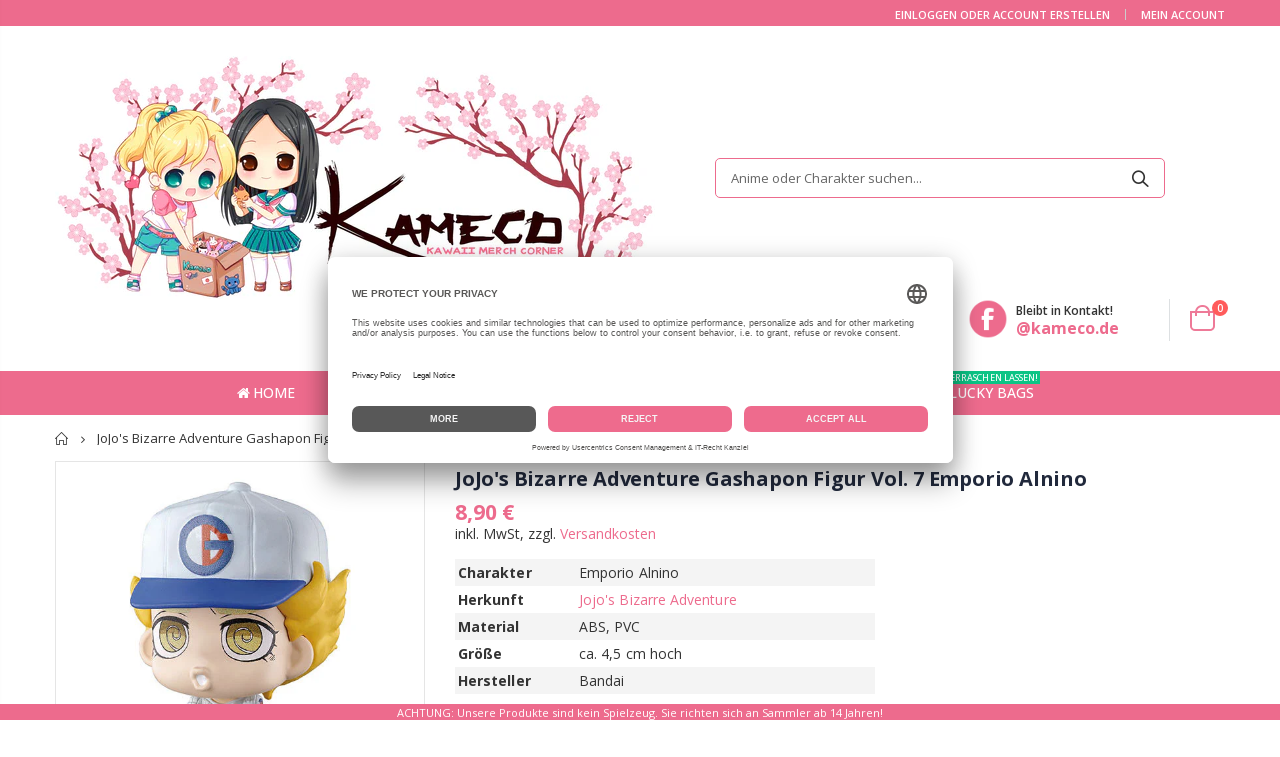

--- FILE ---
content_type: text/html; charset=utf-8
request_url: https://kameco.de/products/jojos-bizarre-adventure-gashapon-figur-vol-7-emporio-alnino
body_size: 25951
content:
<!doctype html>
<!--[if IE 8]><html class="no-js lt-ie9" lang="en"> <![endif]-->
<!--[if IE 9 ]><html class="ie9 no-js"> <![endif]-->
<!--[if (gt IE 9)|!(IE)]><!--> <html class="no-js"> <!--<![endif]-->
<head>
   <!-- Basic page needs ================================================== -->
  <meta charset="utf-8">
  <meta http-equiv="Content-Type" content="text/html; charset=utf-8">
  <link rel="shortcut icon" href="//kameco.de/cdn/shop/t/147/assets/favicon.ico?v=7351930699710176531643744036" type="image/png" />
  
  <title>JoJo&#39;s Bizarre Adventure Gashapon Figur Vol. 7 Emporio Alnino | Kameco.de</title><meta name="description" content="Charakter Emporio Alnino Herkunft Jojo&#39;s Bizarre Adventure Material ABS, PVC Größe ca. 4,5 cm hoch Hersteller Bandai" /><!-- Helpers ================================================== --><!-- /snippets/social-meta-tags.liquid -->


  <meta property="og:type" content="product">
  <meta property="og:title" content="JoJo&#39;s Bizarre Adventure Gashapon Figur Vol. 7 Emporio Alnino">
  
  <meta property="og:image" content="http://kameco.de/cdn/shop/products/JoJo_sBizarreAdventureGashaponFigurenVol.7EmporioAlnino_grande.jpg?v=1671543804">
  <meta property="og:image:secure_url" content="https://kameco.de/cdn/shop/products/JoJo_sBizarreAdventureGashaponFigurenVol.7EmporioAlnino_grande.jpg?v=1671543804">
  
  <meta property="og:image" content="http://kameco.de/cdn/shop/products/JoJo_sBizarreAdventureGashaponFigurenVol.7_grande.jpg?v=1671543805">
  <meta property="og:image:secure_url" content="https://kameco.de/cdn/shop/products/JoJo_sBizarreAdventureGashaponFigurenVol.7_grande.jpg?v=1671543805">
  
  <meta property="og:price:amount" content="8,90">
  <meta property="og:price:currency" content="EUR">


  <meta property="og:description" content="Charakter Emporio Alnino Herkunft Jojo&#39;s Bizarre Adventure Material ABS, PVC Größe ca. 4,5 cm hoch Hersteller Bandai">

  <meta property="og:url" content="https://kameco.de/products/jojos-bizarre-adventure-gashapon-figur-vol-7-emporio-alnino">
  <meta property="og:site_name" content="Kameco">





<meta name="twitter:card" content="summary">

  <meta name="twitter:title" content="JoJo's Bizarre Adventure Gashapon Figur Vol. 7 Emporio Alnino">
  <meta name="twitter:description" content="

   


Charakter
Emporio Alnino


Herkunft
Jojo&#39;s Bizarre Adventure


Material
ABS, PVC


Größe
ca. 4,5 cm hoch


Hersteller
Bandai




">
  <meta name="twitter:image" content="https://kameco.de/cdn/shop/products/JoJo_sBizarreAdventureGashaponFigurenVol.7EmporioAlnino_medium.jpg?v=1671543804">
  <meta name="twitter:image:width" content="240">
  <meta name="twitter:image:height" content="240">

<link rel="canonical" href="https://kameco.de/products/jojos-bizarre-adventure-gashapon-figur-vol-7-emporio-alnino" />
  <meta name="robots" content="index, follow" /><meta name="viewport" content="width=device-width, initial-scale=1, minimum-scale=1, maximum-scale=1" /><meta name="theme-color" content="" />

<link rel="dns-prefetch" href="//app.usercentrics.eu" />
<link rel="dns-prefetch" href="//api.usercentrics.eu" />
<link rel="preconnect" href="//privacy-proxy.usercentrics.eu">
<link rel="preload" href="//privacy-proxy.usercentrics.eu/latest/uc-block.bundle.js" as="script">
<script id="usercentrics-cmp" data-eu-mode="true" data-settings-id="tZxoYNrAIQlvXt" src="https://app.eu.usercentrics.eu/browser-ui/latest/loader.js" async></script>
<script type="application/javascript" src="https://privacy-proxy.usercentrics.eu/latest/uc-block.bundle.js"></script>
  
  <!-- CSS ==================================================+ -->
  <link href="//kameco.de/cdn/shop/t/147/assets/plugins.css?v=170068158350557186611643744154" rel="stylesheet" type="text/css" media="all" />
  <link href="//kameco.de/cdn/shop/t/147/assets/ultramegamenu.css?v=123271755991955887671729513648" rel="stylesheet" type="text/css" media="all" />
  <link href="//kameco.de/cdn/shop/t/147/assets/styles.scss.css?v=80016296395386118031745790577" rel="stylesheet" type="text/css" media="all" />
<link href="//kameco.de/cdn/shop/t/147/assets/header-type2.scss.css?v=82604608708954866981643744208" rel="stylesheet" type="text/css" media="all" />
<link href="//kameco.de/cdn/shop/t/147/assets/product.scss.css?v=1857480218362083801647117673" rel="stylesheet" type="text/css" media="all" />
    <link href="//kameco.de/cdn/shop/t/147/assets/jquery.fancybox.css?v=89610375720255671161643744099" rel="stylesheet" type="text/css" media="all" />
<link href="//kameco.de/cdn/shop/t/147/assets/new-style.scss.css?v=156910681717083075731643744208" rel="stylesheet" type="text/css" media="all" />
<link href="//kameco.de/cdn/shop/t/147/assets/product-list.scss.css?v=84941447915260272111643744208" rel="stylesheet" type="text/css" media="all" />
  <link href="//kameco.de/cdn/shop/t/147/assets/responsive.scss.css?v=178024902996042300221643744208" rel="stylesheet" type="text/css" media="all" />
  <link href="//kameco.de/cdn/shop/t/147/assets/color-config.scss.css?v=43805544340978424491762109147" rel="stylesheet" type="text/css" media="all" />
<link href="//kameco.de/cdn/shop/t/147/assets/layout_1420.css?v=80380569124572749541643744103" rel="stylesheet" type="text/css" media="all" />
<!-- Header hook for plugins ================================================== -->
   <script>window.performance && window.performance.mark && window.performance.mark('shopify.content_for_header.start');</script><meta id="shopify-digital-wallet" name="shopify-digital-wallet" content="/30467162252/digital_wallets/dialog">
<meta name="shopify-checkout-api-token" content="2854b2b5c79ee39dbe9a7b5be688a1f3">
<meta id="in-context-paypal-metadata" data-shop-id="30467162252" data-venmo-supported="false" data-environment="production" data-locale="de_DE" data-paypal-v4="true" data-currency="EUR">
<link rel="alternate" type="application/json+oembed" href="https://kameco.de/products/jojos-bizarre-adventure-gashapon-figur-vol-7-emporio-alnino.oembed">
<script async="async" src="/checkouts/internal/preloads.js?locale=de-DE"></script>
<script id="apple-pay-shop-capabilities" type="application/json">{"shopId":30467162252,"countryCode":"DE","currencyCode":"EUR","merchantCapabilities":["supports3DS"],"merchantId":"gid:\/\/shopify\/Shop\/30467162252","merchantName":"Kameco","requiredBillingContactFields":["postalAddress","email"],"requiredShippingContactFields":["postalAddress","email"],"shippingType":"shipping","supportedNetworks":["visa","maestro","masterCard","amex"],"total":{"type":"pending","label":"Kameco","amount":"1.00"},"shopifyPaymentsEnabled":true,"supportsSubscriptions":true}</script>
<script id="shopify-features" type="application/json">{"accessToken":"2854b2b5c79ee39dbe9a7b5be688a1f3","betas":["rich-media-storefront-analytics"],"domain":"kameco.de","predictiveSearch":true,"shopId":30467162252,"locale":"de"}</script>
<script>var Shopify = Shopify || {};
Shopify.shop = "kameco-de.myshopify.com";
Shopify.locale = "de";
Shopify.currency = {"active":"EUR","rate":"1.0"};
Shopify.country = "DE";
Shopify.theme = {"name":"Kameco Shop - Porto 3.6 - Live","id":123208630412,"schema_name":"Porto","schema_version":"3.6.3","theme_store_id":null,"role":"main"};
Shopify.theme.handle = "null";
Shopify.theme.style = {"id":null,"handle":null};
Shopify.cdnHost = "kameco.de/cdn";
Shopify.routes = Shopify.routes || {};
Shopify.routes.root = "/";</script>
<script type="module">!function(o){(o.Shopify=o.Shopify||{}).modules=!0}(window);</script>
<script>!function(o){function n(){var o=[];function n(){o.push(Array.prototype.slice.apply(arguments))}return n.q=o,n}var t=o.Shopify=o.Shopify||{};t.loadFeatures=n(),t.autoloadFeatures=n()}(window);</script>
<script id="shop-js-analytics" type="application/json">{"pageType":"product"}</script>
<script defer="defer" async type="module" src="//kameco.de/cdn/shopifycloud/shop-js/modules/v2/client.init-shop-cart-sync_CS5CEDwY.de.esm.js"></script>
<script defer="defer" async type="module" src="//kameco.de/cdn/shopifycloud/shop-js/modules/v2/chunk.common_CuGXhKWL.esm.js"></script>
<script type="module">
  await import("//kameco.de/cdn/shopifycloud/shop-js/modules/v2/client.init-shop-cart-sync_CS5CEDwY.de.esm.js");
await import("//kameco.de/cdn/shopifycloud/shop-js/modules/v2/chunk.common_CuGXhKWL.esm.js");

  window.Shopify.SignInWithShop?.initShopCartSync?.({"fedCMEnabled":true,"windoidEnabled":true});

</script>
<script>(function() {
  var isLoaded = false;
  function asyncLoad() {
    if (isLoaded) return;
    isLoaded = true;
    var urls = ["https:\/\/advanced-payment-icons.kalis.no\/shop\/kameco-de.myshopify.com\/script\/kameco-de.myshopify.com.js?ver=20220721113327_653218\u0026shop=kameco-de.myshopify.com","https:\/\/cdn.hextom.com\/js\/quickannouncementbar.js?shop=kameco-de.myshopify.com","https:\/\/searchanise-ef84.kxcdn.com\/widgets\/shopify\/init.js?a=7z5m3n2B8V\u0026shop=kameco-de.myshopify.com"];
    for (var i = 0; i < urls.length; i++) {
      var s = document.createElement('script');
      s.type = 'text/javascript';
      s.async = true;
      s.src = urls[i];
      var x = document.getElementsByTagName('script')[0];
      x.parentNode.insertBefore(s, x);
    }
  };
  if(window.attachEvent) {
    window.attachEvent('onload', asyncLoad);
  } else {
    window.addEventListener('load', asyncLoad, false);
  }
})();</script>
<script id="__st">var __st={"a":30467162252,"offset":3600,"reqid":"a74a80a9-c025-4379-b168-70108bf5f6e2-1763255394","pageurl":"kameco.de\/products\/jojos-bizarre-adventure-gashapon-figur-vol-7-emporio-alnino","u":"88a7ededdec2","p":"product","rtyp":"product","rid":8007501480203};</script>
<script>window.ShopifyPaypalV4VisibilityTracking = true;</script>
<script id="form-persister">!function(){'use strict';const t='contact',e='new_comment',n=[[t,t],['blogs',e],['comments',e],[t,'customer']],o='password',r='form_key',c=['recaptcha-v3-token','g-recaptcha-response','h-captcha-response',o],s=()=>{try{return window.sessionStorage}catch{return}},i='__shopify_v',u=t=>t.elements[r],a=function(){const t=[...n].map((([t,e])=>`form[action*='/${t}']:not([data-nocaptcha='true']) input[name='form_type'][value='${e}']`)).join(',');var e;return e=t,()=>e?[...document.querySelectorAll(e)].map((t=>t.form)):[]}();function m(t){const e=u(t);a().includes(t)&&(!e||!e.value)&&function(t){try{if(!s())return;!function(t){const e=s();if(!e)return;const n=u(t);if(!n)return;const o=n.value;o&&e.removeItem(o)}(t);const e=Array.from(Array(32),(()=>Math.random().toString(36)[2])).join('');!function(t,e){u(t)||t.append(Object.assign(document.createElement('input'),{type:'hidden',name:r})),t.elements[r].value=e}(t,e),function(t,e){const n=s();if(!n)return;const r=[...t.querySelectorAll(`input[type='${o}']`)].map((({name:t})=>t)),u=[...c,...r],a={};for(const[o,c]of new FormData(t).entries())u.includes(o)||(a[o]=c);n.setItem(e,JSON.stringify({[i]:1,action:t.action,data:a}))}(t,e)}catch(e){console.error('failed to persist form',e)}}(t)}const f=t=>{if('true'===t.dataset.persistBound)return;const e=function(t,e){const n=function(t){return'function'==typeof t.submit?t.submit:HTMLFormElement.prototype.submit}(t).bind(t);return function(){let t;return()=>{t||(t=!0,(()=>{try{e(),n()}catch(t){(t=>{console.error('form submit failed',t)})(t)}})(),setTimeout((()=>t=!1),250))}}()}(t,(()=>{m(t)}));!function(t,e){if('function'==typeof t.submit&&'function'==typeof e)try{t.submit=e}catch{}}(t,e),t.addEventListener('submit',(t=>{t.preventDefault(),e()})),t.dataset.persistBound='true'};!function(){function t(t){const e=(t=>{const e=t.target;return e instanceof HTMLFormElement?e:e&&e.form})(t);e&&m(e)}document.addEventListener('submit',t),document.addEventListener('DOMContentLoaded',(()=>{const e=a();for(const t of e)f(t);var n;n=document.body,new window.MutationObserver((t=>{for(const e of t)if('childList'===e.type&&e.addedNodes.length)for(const t of e.addedNodes)1===t.nodeType&&'FORM'===t.tagName&&a().includes(t)&&f(t)})).observe(n,{childList:!0,subtree:!0,attributes:!1}),document.removeEventListener('submit',t)}))}()}();</script>
<script integrity="sha256-52AcMU7V7pcBOXWImdc/TAGTFKeNjmkeM1Pvks/DTgc=" data-source-attribution="shopify.loadfeatures" defer="defer" src="//kameco.de/cdn/shopifycloud/storefront/assets/storefront/load_feature-81c60534.js" crossorigin="anonymous"></script>
<script data-source-attribution="shopify.dynamic_checkout.dynamic.init">var Shopify=Shopify||{};Shopify.PaymentButton=Shopify.PaymentButton||{isStorefrontPortableWallets:!0,init:function(){window.Shopify.PaymentButton.init=function(){};var t=document.createElement("script");t.src="https://kameco.de/cdn/shopifycloud/portable-wallets/latest/portable-wallets.de.js",t.type="module",document.head.appendChild(t)}};
</script>
<script data-source-attribution="shopify.dynamic_checkout.buyer_consent">
  function portableWalletsHideBuyerConsent(e){var t=document.getElementById("shopify-buyer-consent"),n=document.getElementById("shopify-subscription-policy-button");t&&n&&(t.classList.add("hidden"),t.setAttribute("aria-hidden","true"),n.removeEventListener("click",e))}function portableWalletsShowBuyerConsent(e){var t=document.getElementById("shopify-buyer-consent"),n=document.getElementById("shopify-subscription-policy-button");t&&n&&(t.classList.remove("hidden"),t.removeAttribute("aria-hidden"),n.addEventListener("click",e))}window.Shopify?.PaymentButton&&(window.Shopify.PaymentButton.hideBuyerConsent=portableWalletsHideBuyerConsent,window.Shopify.PaymentButton.showBuyerConsent=portableWalletsShowBuyerConsent);
</script>
<script>
  function portableWalletsCleanup(e){e&&e.src&&console.error("Failed to load portable wallets script "+e.src);var t=document.querySelectorAll("shopify-accelerated-checkout .shopify-payment-button__skeleton, shopify-accelerated-checkout-cart .wallet-cart-button__skeleton"),e=document.getElementById("shopify-buyer-consent");for(let e=0;e<t.length;e++)t[e].remove();e&&e.remove()}function portableWalletsNotLoadedAsModule(e){e instanceof ErrorEvent&&"string"==typeof e.message&&e.message.includes("import.meta")&&"string"==typeof e.filename&&e.filename.includes("portable-wallets")&&(window.removeEventListener("error",portableWalletsNotLoadedAsModule),window.Shopify.PaymentButton.failedToLoad=e,"loading"===document.readyState?document.addEventListener("DOMContentLoaded",window.Shopify.PaymentButton.init):window.Shopify.PaymentButton.init())}window.addEventListener("error",portableWalletsNotLoadedAsModule);
</script>

<script type="module" src="https://kameco.de/cdn/shopifycloud/portable-wallets/latest/portable-wallets.de.js" onError="portableWalletsCleanup(this)" crossorigin="anonymous"></script>
<script nomodule>
  document.addEventListener("DOMContentLoaded", portableWalletsCleanup);
</script>

<link id="shopify-accelerated-checkout-styles" rel="stylesheet" media="screen" href="https://kameco.de/cdn/shopifycloud/portable-wallets/latest/accelerated-checkout-backwards-compat.css" crossorigin="anonymous">
<style id="shopify-accelerated-checkout-cart">
        #shopify-buyer-consent {
  margin-top: 1em;
  display: inline-block;
  width: 100%;
}

#shopify-buyer-consent.hidden {
  display: none;
}

#shopify-subscription-policy-button {
  background: none;
  border: none;
  padding: 0;
  text-decoration: underline;
  font-size: inherit;
  cursor: pointer;
}

#shopify-subscription-policy-button::before {
  box-shadow: none;
}

      </style>

<script>window.performance && window.performance.mark && window.performance.mark('shopify.content_for_header.end');</script>
<!-- /snippets/oldIE-js.liquid -->


<!--[if lt IE 9]>
<script src="//cdnjs.cloudflare.com/ajax/libs/html5shiv/3.7.2/html5shiv.min.js" type="text/javascript"></script>
<script src="//kameco.de/cdn/shop/t/147/assets/respond.min.js?v=52248677837542619231643744163" type="text/javascript"></script>
<link href="//kameco.de/cdn/shop/t/147/assets/respond-proxy.html" id="respond-proxy" rel="respond-proxy" />
<link href="//kameco.de/search?q=6a5487729c03dbb1a6910e85b2e8e61e" id="respond-redirect" rel="respond-redirect" />
<script src="//kameco.de/search?q=6a5487729c03dbb1a6910e85b2e8e61e" type="text/javascript"></script>
<![endif]-->

<script src="//kameco.de/cdn/shop/t/147/assets/vendor.js?v=114975771365441350721643744178" type="text/javascript"></script>
<!-- Import custom fonts ====================================================== --><script type="text/javascript">
    var productsObj = {};
    var swatch_color_type = 1;
    var product_swatch_size = 'size-small';
    var product_swatch_setting = '1';
    var asset_url = '//kameco.de/cdn/shop/t/147/assets//?28548';
    var money_format = '<span class="money">{{ amount_with_comma_separator }} €</span>';
    var multi_language = false;
  </script> 
  <script src="//kameco.de/cdn/shop/t/147/assets/lang2.js?v=12969877377958745391643744102" type="text/javascript"></script>
<script>
  var translator = {
    current_lang : jQuery.cookie("language"),
    init: function() {
      translator.updateStyling();
      translator.updateLangSwitcher();
    },
    updateStyling: function() {
        var style;
        if (translator.isLang2()) {
          style = "<style>*[data-translate] {visibility:hidden} .lang1 {display:none}</style>";
        } else {
          style = "<style>*[data-translate] {visibility:visible} .lang2 {display:none}</style>";
        }
        jQuery('head').append(style);
    },
    updateLangSwitcher: function() {
      if (translator.isLang2()) {
        jQuery(".current-language span").removeClass('active');
        jQuery(".current-language span[class=lang-2]").addClass("active");
      }
    },
    getTextToTranslate: function(selector) {
      var result = window.lang2;
      var params;
      if (selector.indexOf("|") > 0) {
        var devideList = selector.split("|");
        selector = devideList[0];
        params = devideList[1].split(",");
      }

      var selectorArr = selector.split('.');
      if (selectorArr) {
        for (var i = 0; i < selectorArr.length; i++) {
            result = result[selectorArr[i]];
        }
      } else {
        result = result[selector];
      }
      if (result && result.one && result.other) {
        var countEqual1 = true;
        for (var i = 0; i < params.length; i++) {
          if (params[i].indexOf("count") >= 0) {
            variables = params[i].split(":");
            if (variables.length>1) {
              var count = variables[1];
              if (count > 1) {
                countEqual1 = false;
              }
            }
          }
        }
        if (countEqual1) {
          result = result.one;
        } else {
          result = result.other;
        }
      }
      
      if (params && params.length>0) {
        result = result.replace(/{{\s*/g, "{{");
        result = result.replace(/\s*}}/g, "}}");
        for (var i = 0; i < params.length; i++) {
          variables = params[i].split(":");
          if (variables.length>1) {
            result = result.replace("{{"+variables[0]+"}}", variables[1]);
          }
        }
      }
      

      return result;
    },
    isLang2: function() {
      return translator.current_lang && translator.current_lang == 2;
    },
    doTranslate: function(blockSelector) {
      if (translator.isLang2()) {
        jQuery(blockSelector + " [data-translate]").each(function(e) {
          var item = jQuery(this);
          var selector = item.attr("data-translate");
          var text = translator.getTextToTranslate(selector);
          if (item.attr("translate-item")) {
            var attribute = item.attr("translate-item");
            if (attribute == 'blog-date-author') {
              item.html(text);
            } else if (attribute!="") {
              item.attr(attribute,text);
            }
          } else if (item.is("input")) {
            if(item.is("input[type=search]")){
              item.attr("placeholder", text);
            }else{
              item.val(text);
            }
            
          } else {
            item.text(text);
          }
          item.css("visibility","visible");
        });
      }
    }
  };
  translator.init();
  jQuery(document).ready(function() {
    jQuery('.select-language a').on('click', function(){
      var value = jQuery(this).data('lang');
      jQuery.cookie('language', value, {expires:10, path:'/'});
      location.reload();
    });
    translator.doTranslate("body");
  });
</script>
  <style>
    .main-container .checkout-cart .totals .totals-content {
    display: flex;
    flex-wrap: wrap;
}
.main-container .checkout-cart .totals .totals-content .checkout-types {
    width: 100%;
}
.checkout-types + br + p {
    order: 2;
}
.main-container .checkout-cart .totals .totals-content .checkout-types {
    order: 3;
}
.main-container .checkout-cart .totals .totals-content table {
    order: 1;
}
.totals-content p {
    order: 4;
}
.template-search .main-container {
    min-height: 800px;
}
.template-404 .main-container { min-height: 800px; }

@media (min-width: 768px) {
.main-search-container .collection-content {
    padding-left: 12px;
    flex: 0 0 100%;
    max-width: 100%;
}
}
#dein-warenkorb .main-wrapper {
    padding-bottom: 0;
}
.products .product-col .price::after {
    content: "*";
}
#dein-warenkorb .box_footer {
    margin-top: 60px;
}
.header-menu-style-default_new .main-nav .main-navigation ul.top-navigation .menu-wrap-sub {
    overflow-x: hidden;
    overflow-y: auto;
}
@media (max-width: 640px){
.main-tab-products {
    overflow: hidden;
}
body.boxed .wrapper .page {
    width: 100% !important; }
body.boxed .wrapper {
    padding-top: 0 !important;
    padding-bottom: 0 !important;
}
.box_footer {
    width: 100%  !important;
}
}



@media(max-width: 640px){
.product-shop .short-description tbody * {
    width: 100% !important;
}
.product-shop-wrapper .tg-wrap * {
    width: 100% !important;
}
}

.short-description .tg {
    max-width: 420px !important;
    width: 100% !important;
}
@media (max-width: 640px){
body.boxed .wrapper .page {
    width: 340px;
}
}
@media(max-width: 767px){
.site-logo img {
    max-width: 160px;
}
}

.header-container.type2 {
  border-top-width: 3px;
}
.main-section-header .top-links-container {
  padding: 3px 0 3px;
}
.header-container.type2 .header .custom-block {
  text-align: left;
  font-size: 11px;
  height: 42px;
  line-height: 1;
  border-right: solid 1px #dde0e2;
  padding-right: 35px;
}
.searchform .searchsubmit:after {
content: "\e884";
}
.type2 .top-navigation li.level0 .level-top {
padding: 15px 16px
}
.template-index .header-container.type2 .header-wrapper {
  margin-bottom: 10px;
}
.item-area .product-image-area .quickview-icon {
  background-color: #2b2b2d;
}
.main-section-header .links li {
  border-color: #ccc;
}
.slideshow-section .slideshow .owl-dots {
  bottom: 27px;
}
.slideshow-section .slideshow .owl-nav button {
  top: 42%;
}
.products .product-default .price { 
    font-family: 'Oswald';
    font-weight: 400;
    letter-spacing: .005em;
}
.porto-products.title-border-middle &gt; .section-title { 
    margin-bottom: 15px;
}
.main-container h3.title-widget {
  text-align: center;
  font-size: 17px;
  padding-bottom: 8px;
  background: none;
  font-family: 'Open Sans';
  letter-spacing: 0;
}
.custom-support i {
  text-align: center;
  width: auto;
  height: auto;
  border-radius: 0;
  padding-bottom: 14px;
  display: inline-block;
}
.custom-support .content{
margin-left: 0;
}
.custom-support .col-lg-4 i{
border: 0 !important;
    float: none;
}
.custom-support .col-lg-4{
text-align: center;
}
.custom-support i {
    text-align: center; 
    width: auto;
    height: auto;
    border-radius: 0;
    padding-bottom: 14px;
    display: inline-block;
    font-size: 40px;
}
.custom-support .content h2 {
    margin: 0;
    font-weight: 600;
    text-transform: uppercase;
    font-size: 16px; 
    line-height: 22px;
}
.custom-support .content em {
    font-weight: 300;
    font-style: normal;
    margin-bottom: 15px;
    display: block; 
    font-size: 14px;
    line-height: 22px;
}
.custom-support .content p {
    font-size: 13px;
    line-height: 24px; 
}
.parallax-wrapper .parallax .parallax-slider .item h2 {
  margin-top: 10px;
  margin-bottom: 20px;
  font-weight: 400;
}
.parallax-slider .item a {
  padding: 17px 33px;
  border-radius: 3px !important;
  background-color: #2b2b2d;
  font-size: 13px;
  box-shadow: none;
}
.parallax-wrapper .parallax .overlay{
display: none;
}
.featured-brands .owl-carousel{
    padding: 10px 70px;
}
.featured-brands .owl-nav button {
    position: absolute;
    top: calc(50% - 15px);
    background: none;
    color: #3a3a3c;
    font-size: 22px;
    padding: 0;
    margin: 0;
}
.featured-brands .owl-nav button.owl-prev {
    left: 0;
}
.featured-brands .owl-nav button.owl-next {
    right: 0;
}
.featured-brands .owl-nav{
top: auto;
right: auto;
position: static;
}
.featured-brands{
margin-bottom: 25px;
}
.footer-wrapper .footer-middle .footer-ribbon{
z-index: 2;
}
.footer-wrapper .footer-middle .block-bottom {
    border-top: 1px solid #3d3d38;
    text-align: left;
    padding: 27px 0;
    overflow: hidden;
    margin-top: 32px;
}
.footer-wrapper .footer-middle .working span {
    text-transform: uppercase;
    font-size: 13px;
    letter-spacing: 0.005em;
    line-height: 18px;
}
.footer-wrapper .footer-middle ul.footer-list li {
    position: relative;
    padding: 6px 0;
    line-height: 1;
    display: block;
}
.footer-wrapper .footer-middle {
    padding: 24px 0;
    font-size: 13px;
    position: relative;
}
.footer-wrapper .footer-top{
padding-bottom: 0px;
}
.footer-wrapper .footer-middle ul.contact-info b {
    font-weight: 400;
    font-size: 13px;
    margin-bottom: 7px;
    display: inline-block;
}
.footer-wrapper .footer-middle ul.contact-info li p{
line-height: 1;
}
.footer-wrapper .footer-middle ul.contact-info li {
    padding: 12px 0;
}
.footer-wrapper .footer-middle ul.contact-info li:first-child {
  padding-top: 0;
}
.footer-wrapper .footer-top .input-group input {
  background-color: #fff;
  color: #686865;
  height: 48px;
  border: 0;
  font-size: 14px;
  padding-left: 15px;
  float: left;
  max-width: 375px;
  width: 90%;
  border-radius: 30px 0 0 30px !important;
  padding-right: 105px;
  margin-right: 22px;
  margin-bottom: 0;
}
.footer-wrapper .footer-top .input-group button {
  float: left;
  width: 120px;
  margin-left: -120px;
  line-height: 48px;
  padding: 0 12px;
  text-transform: uppercase;
  border-radius: 0 30px 30px 0 !important;
}
.footer-wrapper .footer-top .footer-top-inner {
    border-bottom: 1px solid #3d3d38;
}
.footer_2 .input-group button{
border-left: 0;
}
.homepage-bar{
border-top: 0;
}
.homepage-bar [class^="col-lg-"]{
border-left: 0;
}
.homepage-bar .col-lg-4 .text-area h3 {
    margin: 0;
    font-size: 14px;
    font-weight: 600;
    line-height: 19px;
}
.owl-dots {
    top: auto;
    bottom: -35px;
    left: 5px;
    position: absolute;
    right: 5px;
    text-align: center;
    margin: 0;
}
.owl-dots .owl-dot span {
    width: 11px;
    height: 3px;
    background: #a0a09f;
    margin: 5px 7px;
    border-radius: 20px !important;
    display: block;
}
.box_product{
padding-bottom: 60px;
}
.product-view .product-shop .actions a.link-wishlist, .product-view .product-shop .actions a.link-compare { 
    width: 43px;
    height: 43px;
    line-height: 41px;
}
.product-view .product-shop .middle-product-detail .product-type-data .price-box .price{
font-family: 'Oswald';
}
.product-view .product-shop .actions .add-to-links li a.link-wishlist{
background: none;
}
.template-product .product-view .add-to-links .link-wishlist i:before {
    content: '\e889';
}
.main-container .main-wrapper{
padding-bottom: 80px;
}
.template-index .main-container .main-wrapper, .template-product .main-container .main-wrapper{
padding-bottom: 0;
}
.main-container .pagenav-wrap .pagination .pagination-page li a:hover {
  background: transparent;
  color: inherit;
  border-color: #ccc;
}
.main-container .pagenav-wrap .pagination .pagination-page li.active span {
  background: transparent;
  color: inherit;
}
.pagination-page li.text i.icon-right-dir::before {
  content: '\e81a';
}
.main-container .pagenav-wrap .pagination .pagination-page li.text a:hover {
  color: inherit;
}
.product-view .product-options-bottom {
  border-bottom: 1px solid #ebebeb;
}
.template-blog .blog-wrapper .owl-dots {
  bottom: 0;
}
.owl-dots .owl-dot.active span {
  background-color: #2b2b2d;
}
.featured-brands .owl-nav i {
  color: #3a3a3c;
}
.featured-brands .owl-nav i.icon-chevron-left::before {
  content: "\e829";
}
.featured-brands .owl-nav i.icon-chevron-right:before {
  content: "\e828";
}
.footer-wrapper .footer-top .input-group button:hover{
  opacity: 1;
}
ol {
  list-style: disc outside;
  padding-left: 1.5em;
}
.products .product-col:hover .product-inner {
    box-shadow: 0 5px 25px 0 rgba(0,0,0,.1);
}
.products .product-col:hover .product-image {
    box-shadow: none;
}
.porto-products .products-slider .owl-carousel {
    padding-top: 0;
}
.section-title {
color: #313131;
}
.products-slider .owl-carousel .product {
    margin-bottom: 25px;
    margin-top: 10px;
}
.view-mode {
    display: none;
}
.cart-wrapper .cart-checkout .actions a {
    background-color: #ED6B8D!important;
}

.canvas-icon.sicon-left.d-block.d-lg-none  {
   border-color: #ED6B8D!important;
}

.fa.fa-sliders  {
   color: #ED6B8D!important;
}

.product-view .product-shop .review-product-details {
    display: none;
}

.product-view .product-name h1 a {
font-size: 20px;
font-weight: 700;
}
.products .product-col .add-links .viewcart-style-2.button.product_type_variable.add_to_cart_button {
   background: #7d7d7d !important;
   border-color: #7d7d7d !important;
   color: #fff !important;
}
.template-product .btn-cart.add-to-cart:disabled {
background: #7d7d7d !important;
}
.grecaptcha-badge { visibility: hidden; }
    @media(max-width: 767px){

.homepage-bar [class^="col-lg-"]{ 
text-align: left;
}
.sticky-product .sticky-detail{
width: 70%;
}
}
@media(min-width: 768px){
.footer-wrapper .footer-middle ul.footer-list .item {
width: 50%;
}
}
  </style>
<!-- BEGIN app block: shopify://apps/sitemap-noindex-pro-seo/blocks/app-embed/4d815e2c-5af0-46ba-8301-d0f9cf660031 --><meta name="robots" content="noindex" />
<!-- END app block --><script src="https://cdn.shopify.com/extensions/019a798c-8f18-7664-9e20-fb3aca717819/app-qab-prod-88/assets/quickannouncementbar.js" type="text/javascript" defer="defer"></script>
<script src="https://cdn.shopify.com/extensions/4117aa20-5661-491b-b33c-7b7e70d087de/product-labels-badges-15/assets/labelmaker.js" type="text/javascript" defer="defer"></script>
<link href="https://monorail-edge.shopifysvc.com" rel="dns-prefetch">
<script>(function(){if ("sendBeacon" in navigator && "performance" in window) {try {var session_token_from_headers = performance.getEntriesByType('navigation')[0].serverTiming.find(x => x.name == '_s').description;} catch {var session_token_from_headers = undefined;}var session_cookie_matches = document.cookie.match(/_shopify_s=([^;]*)/);var session_token_from_cookie = session_cookie_matches && session_cookie_matches.length === 2 ? session_cookie_matches[1] : "";var session_token = session_token_from_headers || session_token_from_cookie || "";function handle_abandonment_event(e) {var entries = performance.getEntries().filter(function(entry) {return /monorail-edge.shopifysvc.com/.test(entry.name);});if (!window.abandonment_tracked && entries.length === 0) {window.abandonment_tracked = true;var currentMs = Date.now();var navigation_start = performance.timing.navigationStart;var payload = {shop_id: 30467162252,url: window.location.href,navigation_start,duration: currentMs - navigation_start,session_token,page_type: "product"};window.navigator.sendBeacon("https://monorail-edge.shopifysvc.com/v1/produce", JSON.stringify({schema_id: "online_store_buyer_site_abandonment/1.1",payload: payload,metadata: {event_created_at_ms: currentMs,event_sent_at_ms: currentMs}}));}}window.addEventListener('pagehide', handle_abandonment_event);}}());</script>
<script id="web-pixels-manager-setup">(function e(e,d,r,n,o){if(void 0===o&&(o={}),!Boolean(null===(a=null===(i=window.Shopify)||void 0===i?void 0:i.analytics)||void 0===a?void 0:a.replayQueue)){var i,a;window.Shopify=window.Shopify||{};var t=window.Shopify;t.analytics=t.analytics||{};var s=t.analytics;s.replayQueue=[],s.publish=function(e,d,r){return s.replayQueue.push([e,d,r]),!0};try{self.performance.mark("wpm:start")}catch(e){}var l=function(){var e={modern:/Edge?\/(1{2}[4-9]|1[2-9]\d|[2-9]\d{2}|\d{4,})\.\d+(\.\d+|)|Firefox\/(1{2}[4-9]|1[2-9]\d|[2-9]\d{2}|\d{4,})\.\d+(\.\d+|)|Chrom(ium|e)\/(9{2}|\d{3,})\.\d+(\.\d+|)|(Maci|X1{2}).+ Version\/(15\.\d+|(1[6-9]|[2-9]\d|\d{3,})\.\d+)([,.]\d+|)( \(\w+\)|)( Mobile\/\w+|) Safari\/|Chrome.+OPR\/(9{2}|\d{3,})\.\d+\.\d+|(CPU[ +]OS|iPhone[ +]OS|CPU[ +]iPhone|CPU IPhone OS|CPU iPad OS)[ +]+(15[._]\d+|(1[6-9]|[2-9]\d|\d{3,})[._]\d+)([._]\d+|)|Android:?[ /-](13[3-9]|1[4-9]\d|[2-9]\d{2}|\d{4,})(\.\d+|)(\.\d+|)|Android.+Firefox\/(13[5-9]|1[4-9]\d|[2-9]\d{2}|\d{4,})\.\d+(\.\d+|)|Android.+Chrom(ium|e)\/(13[3-9]|1[4-9]\d|[2-9]\d{2}|\d{4,})\.\d+(\.\d+|)|SamsungBrowser\/([2-9]\d|\d{3,})\.\d+/,legacy:/Edge?\/(1[6-9]|[2-9]\d|\d{3,})\.\d+(\.\d+|)|Firefox\/(5[4-9]|[6-9]\d|\d{3,})\.\d+(\.\d+|)|Chrom(ium|e)\/(5[1-9]|[6-9]\d|\d{3,})\.\d+(\.\d+|)([\d.]+$|.*Safari\/(?![\d.]+ Edge\/[\d.]+$))|(Maci|X1{2}).+ Version\/(10\.\d+|(1[1-9]|[2-9]\d|\d{3,})\.\d+)([,.]\d+|)( \(\w+\)|)( Mobile\/\w+|) Safari\/|Chrome.+OPR\/(3[89]|[4-9]\d|\d{3,})\.\d+\.\d+|(CPU[ +]OS|iPhone[ +]OS|CPU[ +]iPhone|CPU IPhone OS|CPU iPad OS)[ +]+(10[._]\d+|(1[1-9]|[2-9]\d|\d{3,})[._]\d+)([._]\d+|)|Android:?[ /-](13[3-9]|1[4-9]\d|[2-9]\d{2}|\d{4,})(\.\d+|)(\.\d+|)|Mobile Safari.+OPR\/([89]\d|\d{3,})\.\d+\.\d+|Android.+Firefox\/(13[5-9]|1[4-9]\d|[2-9]\d{2}|\d{4,})\.\d+(\.\d+|)|Android.+Chrom(ium|e)\/(13[3-9]|1[4-9]\d|[2-9]\d{2}|\d{4,})\.\d+(\.\d+|)|Android.+(UC? ?Browser|UCWEB|U3)[ /]?(15\.([5-9]|\d{2,})|(1[6-9]|[2-9]\d|\d{3,})\.\d+)\.\d+|SamsungBrowser\/(5\.\d+|([6-9]|\d{2,})\.\d+)|Android.+MQ{2}Browser\/(14(\.(9|\d{2,})|)|(1[5-9]|[2-9]\d|\d{3,})(\.\d+|))(\.\d+|)|K[Aa][Ii]OS\/(3\.\d+|([4-9]|\d{2,})\.\d+)(\.\d+|)/},d=e.modern,r=e.legacy,n=navigator.userAgent;return n.match(d)?"modern":n.match(r)?"legacy":"unknown"}(),u="modern"===l?"modern":"legacy",c=(null!=n?n:{modern:"",legacy:""})[u],f=function(e){return[e.baseUrl,"/wpm","/b",e.hashVersion,"modern"===e.buildTarget?"m":"l",".js"].join("")}({baseUrl:d,hashVersion:r,buildTarget:u}),m=function(e){var d=e.version,r=e.bundleTarget,n=e.surface,o=e.pageUrl,i=e.monorailEndpoint;return{emit:function(e){var a=e.status,t=e.errorMsg,s=(new Date).getTime(),l=JSON.stringify({metadata:{event_sent_at_ms:s},events:[{schema_id:"web_pixels_manager_load/3.1",payload:{version:d,bundle_target:r,page_url:o,status:a,surface:n,error_msg:t},metadata:{event_created_at_ms:s}}]});if(!i)return console&&console.warn&&console.warn("[Web Pixels Manager] No Monorail endpoint provided, skipping logging."),!1;try{return self.navigator.sendBeacon.bind(self.navigator)(i,l)}catch(e){}var u=new XMLHttpRequest;try{return u.open("POST",i,!0),u.setRequestHeader("Content-Type","text/plain"),u.send(l),!0}catch(e){return console&&console.warn&&console.warn("[Web Pixels Manager] Got an unhandled error while logging to Monorail."),!1}}}}({version:r,bundleTarget:l,surface:e.surface,pageUrl:self.location.href,monorailEndpoint:e.monorailEndpoint});try{o.browserTarget=l,function(e){var d=e.src,r=e.async,n=void 0===r||r,o=e.onload,i=e.onerror,a=e.sri,t=e.scriptDataAttributes,s=void 0===t?{}:t,l=document.createElement("script"),u=document.querySelector("head"),c=document.querySelector("body");if(l.async=n,l.src=d,a&&(l.integrity=a,l.crossOrigin="anonymous"),s)for(var f in s)if(Object.prototype.hasOwnProperty.call(s,f))try{l.dataset[f]=s[f]}catch(e){}if(o&&l.addEventListener("load",o),i&&l.addEventListener("error",i),u)u.appendChild(l);else{if(!c)throw new Error("Did not find a head or body element to append the script");c.appendChild(l)}}({src:f,async:!0,onload:function(){if(!function(){var e,d;return Boolean(null===(d=null===(e=window.Shopify)||void 0===e?void 0:e.analytics)||void 0===d?void 0:d.initialized)}()){var d=window.webPixelsManager.init(e)||void 0;if(d){var r=window.Shopify.analytics;r.replayQueue.forEach((function(e){var r=e[0],n=e[1],o=e[2];d.publishCustomEvent(r,n,o)})),r.replayQueue=[],r.publish=d.publishCustomEvent,r.visitor=d.visitor,r.initialized=!0}}},onerror:function(){return m.emit({status:"failed",errorMsg:"".concat(f," has failed to load")})},sri:function(e){var d=/^sha384-[A-Za-z0-9+/=]+$/;return"string"==typeof e&&d.test(e)}(c)?c:"",scriptDataAttributes:o}),m.emit({status:"loading"})}catch(e){m.emit({status:"failed",errorMsg:(null==e?void 0:e.message)||"Unknown error"})}}})({shopId: 30467162252,storefrontBaseUrl: "https://kameco.de",extensionsBaseUrl: "https://extensions.shopifycdn.com/cdn/shopifycloud/web-pixels-manager",monorailEndpoint: "https://monorail-edge.shopifysvc.com/unstable/produce_batch",surface: "storefront-renderer",enabledBetaFlags: ["2dca8a86"],webPixelsConfigList: [{"id":"66355467","configuration":"{\"apiKey\":\"7z5m3n2B8V\", \"host\":\"searchserverapi.com\"}","eventPayloadVersion":"v1","runtimeContext":"STRICT","scriptVersion":"5559ea45e47b67d15b30b79e7c6719da","type":"APP","apiClientId":578825,"privacyPurposes":["ANALYTICS"],"dataSharingAdjustments":{"protectedCustomerApprovalScopes":["read_customer_personal_data"]}},{"id":"shopify-app-pixel","configuration":"{}","eventPayloadVersion":"v1","runtimeContext":"STRICT","scriptVersion":"0450","apiClientId":"shopify-pixel","type":"APP","privacyPurposes":["ANALYTICS","MARKETING"]},{"id":"shopify-custom-pixel","eventPayloadVersion":"v1","runtimeContext":"LAX","scriptVersion":"0450","apiClientId":"shopify-pixel","type":"CUSTOM","privacyPurposes":["ANALYTICS","MARKETING"]}],isMerchantRequest: false,initData: {"shop":{"name":"Kameco","paymentSettings":{"currencyCode":"EUR"},"myshopifyDomain":"kameco-de.myshopify.com","countryCode":"DE","storefrontUrl":"https:\/\/kameco.de"},"customer":null,"cart":null,"checkout":null,"productVariants":[{"price":{"amount":8.9,"currencyCode":"EUR"},"product":{"title":"JoJo's Bizarre Adventure Gashapon Figur Vol. 7 Emporio Alnino","vendor":"Kameco.de","id":"8007501480203","untranslatedTitle":"JoJo's Bizarre Adventure Gashapon Figur Vol. 7 Emporio Alnino","url":"\/products\/jojos-bizarre-adventure-gashapon-figur-vol-7-emporio-alnino","type":"Gashapon Figur"},"id":"43630974533899","image":{"src":"\/\/kameco.de\/cdn\/shop\/products\/JoJo_sBizarreAdventureGashaponFigurenVol.7EmporioAlnino.jpg?v=1671543804"},"sku":"","title":"Default Title","untranslatedTitle":"Default Title"}],"purchasingCompany":null},},"https://kameco.de/cdn","ae1676cfwd2530674p4253c800m34e853cb",{"modern":"","legacy":""},{"shopId":"30467162252","storefrontBaseUrl":"https:\/\/kameco.de","extensionBaseUrl":"https:\/\/extensions.shopifycdn.com\/cdn\/shopifycloud\/web-pixels-manager","surface":"storefront-renderer","enabledBetaFlags":"[\"2dca8a86\"]","isMerchantRequest":"false","hashVersion":"ae1676cfwd2530674p4253c800m34e853cb","publish":"custom","events":"[[\"page_viewed\",{}],[\"product_viewed\",{\"productVariant\":{\"price\":{\"amount\":8.9,\"currencyCode\":\"EUR\"},\"product\":{\"title\":\"JoJo's Bizarre Adventure Gashapon Figur Vol. 7 Emporio Alnino\",\"vendor\":\"Kameco.de\",\"id\":\"8007501480203\",\"untranslatedTitle\":\"JoJo's Bizarre Adventure Gashapon Figur Vol. 7 Emporio Alnino\",\"url\":\"\/products\/jojos-bizarre-adventure-gashapon-figur-vol-7-emporio-alnino\",\"type\":\"Gashapon Figur\"},\"id\":\"43630974533899\",\"image\":{\"src\":\"\/\/kameco.de\/cdn\/shop\/products\/JoJo_sBizarreAdventureGashaponFigurenVol.7EmporioAlnino.jpg?v=1671543804\"},\"sku\":\"\",\"title\":\"Default Title\",\"untranslatedTitle\":\"Default Title\"}}]]"});</script><script>
  window.ShopifyAnalytics = window.ShopifyAnalytics || {};
  window.ShopifyAnalytics.meta = window.ShopifyAnalytics.meta || {};
  window.ShopifyAnalytics.meta.currency = 'EUR';
  var meta = {"product":{"id":8007501480203,"gid":"gid:\/\/shopify\/Product\/8007501480203","vendor":"Kameco.de","type":"Gashapon Figur","variants":[{"id":43630974533899,"price":890,"name":"JoJo's Bizarre Adventure Gashapon Figur Vol. 7 Emporio Alnino","public_title":null,"sku":""}],"remote":false},"page":{"pageType":"product","resourceType":"product","resourceId":8007501480203}};
  for (var attr in meta) {
    window.ShopifyAnalytics.meta[attr] = meta[attr];
  }
</script>
<script class="analytics">
  (function () {
    var customDocumentWrite = function(content) {
      var jquery = null;

      if (window.jQuery) {
        jquery = window.jQuery;
      } else if (window.Checkout && window.Checkout.$) {
        jquery = window.Checkout.$;
      }

      if (jquery) {
        jquery('body').append(content);
      }
    };

    var hasLoggedConversion = function(token) {
      if (token) {
        return document.cookie.indexOf('loggedConversion=' + token) !== -1;
      }
      return false;
    }

    var setCookieIfConversion = function(token) {
      if (token) {
        var twoMonthsFromNow = new Date(Date.now());
        twoMonthsFromNow.setMonth(twoMonthsFromNow.getMonth() + 2);

        document.cookie = 'loggedConversion=' + token + '; expires=' + twoMonthsFromNow;
      }
    }

    var trekkie = window.ShopifyAnalytics.lib = window.trekkie = window.trekkie || [];
    if (trekkie.integrations) {
      return;
    }
    trekkie.methods = [
      'identify',
      'page',
      'ready',
      'track',
      'trackForm',
      'trackLink'
    ];
    trekkie.factory = function(method) {
      return function() {
        var args = Array.prototype.slice.call(arguments);
        args.unshift(method);
        trekkie.push(args);
        return trekkie;
      };
    };
    for (var i = 0; i < trekkie.methods.length; i++) {
      var key = trekkie.methods[i];
      trekkie[key] = trekkie.factory(key);
    }
    trekkie.load = function(config) {
      trekkie.config = config || {};
      trekkie.config.initialDocumentCookie = document.cookie;
      var first = document.getElementsByTagName('script')[0];
      var script = document.createElement('script');
      script.type = 'text/javascript';
      script.onerror = function(e) {
        var scriptFallback = document.createElement('script');
        scriptFallback.type = 'text/javascript';
        scriptFallback.onerror = function(error) {
                var Monorail = {
      produce: function produce(monorailDomain, schemaId, payload) {
        var currentMs = new Date().getTime();
        var event = {
          schema_id: schemaId,
          payload: payload,
          metadata: {
            event_created_at_ms: currentMs,
            event_sent_at_ms: currentMs
          }
        };
        return Monorail.sendRequest("https://" + monorailDomain + "/v1/produce", JSON.stringify(event));
      },
      sendRequest: function sendRequest(endpointUrl, payload) {
        // Try the sendBeacon API
        if (window && window.navigator && typeof window.navigator.sendBeacon === 'function' && typeof window.Blob === 'function' && !Monorail.isIos12()) {
          var blobData = new window.Blob([payload], {
            type: 'text/plain'
          });

          if (window.navigator.sendBeacon(endpointUrl, blobData)) {
            return true;
          } // sendBeacon was not successful

        } // XHR beacon

        var xhr = new XMLHttpRequest();

        try {
          xhr.open('POST', endpointUrl);
          xhr.setRequestHeader('Content-Type', 'text/plain');
          xhr.send(payload);
        } catch (e) {
          console.log(e);
        }

        return false;
      },
      isIos12: function isIos12() {
        return window.navigator.userAgent.lastIndexOf('iPhone; CPU iPhone OS 12_') !== -1 || window.navigator.userAgent.lastIndexOf('iPad; CPU OS 12_') !== -1;
      }
    };
    Monorail.produce('monorail-edge.shopifysvc.com',
      'trekkie_storefront_load_errors/1.1',
      {shop_id: 30467162252,
      theme_id: 123208630412,
      app_name: "storefront",
      context_url: window.location.href,
      source_url: "//kameco.de/cdn/s/trekkie.storefront.308893168db1679b4a9f8a086857af995740364f.min.js"});

        };
        scriptFallback.async = true;
        scriptFallback.src = '//kameco.de/cdn/s/trekkie.storefront.308893168db1679b4a9f8a086857af995740364f.min.js';
        first.parentNode.insertBefore(scriptFallback, first);
      };
      script.async = true;
      script.src = '//kameco.de/cdn/s/trekkie.storefront.308893168db1679b4a9f8a086857af995740364f.min.js';
      first.parentNode.insertBefore(script, first);
    };
    trekkie.load(
      {"Trekkie":{"appName":"storefront","development":false,"defaultAttributes":{"shopId":30467162252,"isMerchantRequest":null,"themeId":123208630412,"themeCityHash":"1402121749132237108","contentLanguage":"de","currency":"EUR","eventMetadataId":"2c18ef93-57f2-4229-a786-508f25a67616"},"isServerSideCookieWritingEnabled":true,"monorailRegion":"shop_domain","enabledBetaFlags":["f0df213a"]},"Session Attribution":{},"S2S":{"facebookCapiEnabled":false,"source":"trekkie-storefront-renderer","apiClientId":580111}}
    );

    var loaded = false;
    trekkie.ready(function() {
      if (loaded) return;
      loaded = true;

      window.ShopifyAnalytics.lib = window.trekkie;

      var originalDocumentWrite = document.write;
      document.write = customDocumentWrite;
      try { window.ShopifyAnalytics.merchantGoogleAnalytics.call(this); } catch(error) {};
      document.write = originalDocumentWrite;

      window.ShopifyAnalytics.lib.page(null,{"pageType":"product","resourceType":"product","resourceId":8007501480203,"shopifyEmitted":true});

      var match = window.location.pathname.match(/checkouts\/(.+)\/(thank_you|post_purchase)/)
      var token = match? match[1]: undefined;
      if (!hasLoggedConversion(token)) {
        setCookieIfConversion(token);
        window.ShopifyAnalytics.lib.track("Viewed Product",{"currency":"EUR","variantId":43630974533899,"productId":8007501480203,"productGid":"gid:\/\/shopify\/Product\/8007501480203","name":"JoJo's Bizarre Adventure Gashapon Figur Vol. 7 Emporio Alnino","price":"8.90","sku":"","brand":"Kameco.de","variant":null,"category":"Gashapon Figur","nonInteraction":true,"remote":false},undefined,undefined,{"shopifyEmitted":true});
      window.ShopifyAnalytics.lib.track("monorail:\/\/trekkie_storefront_viewed_product\/1.1",{"currency":"EUR","variantId":43630974533899,"productId":8007501480203,"productGid":"gid:\/\/shopify\/Product\/8007501480203","name":"JoJo's Bizarre Adventure Gashapon Figur Vol. 7 Emporio Alnino","price":"8.90","sku":"","brand":"Kameco.de","variant":null,"category":"Gashapon Figur","nonInteraction":true,"remote":false,"referer":"https:\/\/kameco.de\/products\/jojos-bizarre-adventure-gashapon-figur-vol-7-emporio-alnino"});
      }
    });


        var eventsListenerScript = document.createElement('script');
        eventsListenerScript.async = true;
        eventsListenerScript.src = "//kameco.de/cdn/shopifycloud/storefront/assets/shop_events_listener-3da45d37.js";
        document.getElementsByTagName('head')[0].appendChild(eventsListenerScript);

})();</script>
<script
  defer
  src="https://kameco.de/cdn/shopifycloud/perf-kit/shopify-perf-kit-2.1.2.min.js"
  data-application="storefront-renderer"
  data-shop-id="30467162252"
  data-render-region="gcp-us-east1"
  data-page-type="product"
  data-theme-instance-id="123208630412"
  data-theme-name="Porto"
  data-theme-version="3.6.3"
  data-monorail-region="shop_domain"
  data-resource-timing-sampling-rate="10"
  data-shs="true"
  data-shs-beacon="true"
  data-shs-export-with-fetch="true"
  data-shs-logs-sample-rate="1"
></script>
</head>  
         
<body id="jojo-39-s-bizarre-adventure-gashapon-figur-vol-7-emporio-alnino-kameco-de" class="site-new-style template-product disable_radius enable-sticky-header">
  <!-- begin site-header -->
  <div class="wrapper">
    <div class="page">
      




<header class="main-section-header">
  <div class="header-container type2  header-color-custom header-menu-style-default_new menu-color-custom sticky-menu-color-primary header-menu-center"><div class="top-links-container topbar-text-custom">
  <div class="container">
    <div class="top-links-inner">
      
      <div class="top-links-area show-icon-tablet">
        <div class="top-links-icon">
          <a href="javascript:;" >Accountbereich</a>
        </div>
        <div id="shopify-section-header-toplink-menu" class="shopify-section"><ul class="links"><li ><a href="/account/login">Einloggen oder Account erstellen
</a></li><li class="last">
    <a href="/account">Mein Account
</a>
  </li></ul></div>
      </div>
    </div>
  </div>
</div>
<div class="header container">
  <div class="site-logo">
  <a href="/" class="logo porto-main-logo" rel="home"><img src="//kameco.de/cdn/shop/files/kameco-logo_d4e4d36d-0349-4044-8f61-cdd030001603_600x.jpg?v=1654687987" alt="Kameco"/></a>
</div>
  <div class="cart-area">
    
    <div class="custom-block">
      
      <div class="header-contact">
<div class="porto-sicon-box text-left ml-5 mr-4 d-lg-flex hidden-sm" style="align-items: center;margin-bottom: 3px;">
<img class="img-icon" alt="Facebook" src="//cdn.shopify.com/s/files/1/0304/6716/2252/files/facebook.png?v=1607800352" style="margin-right: 8px;" width="40" height="40">
<span style="color: #333333;font-size:12px;line-height:1.2;font-weight: 600;margin: 0;"><span style="font-family: Open Sans;">Bleibt in Kontakt!</span><br>
<a href="https://www.facebook.com/Kameco.de/" target="blank"><b style="color:#ED6B8D;font-size:16px;font-weight:700;display:block;line-height:.9;margin-top: 3px;">@kameco.de</b></a>
</span>
</div>
</div>
      
    </div>
    
    <div class="mini-cart">
      <div class="cart-design-7 widget-design-2">
  <a href="javascript:;" class="icon-cart-header">
    <i class="icon-mini-cart"></i><span class="cart-total"><span class="cart-qty">0</span><span >Artikel</span></span>
  </a>
  <div class="cart-wrapper theme-border-color">
    <div class="cart-inner">
      <div class="cartloading" style="display: none;"><div class="spinner"></div></div>
      <div class="cart-inner-content">
        <div class="cart-content"><p class="no-items-in-cart" >Der Warenkorb ist leer.</p></div>
      </div>
    </div>
  </div>
</div>
    </div>
  </div>
  <div class="search-area show-icon-tablet">
    <a href="javascript:void(0);" class="search-icon"><span><i class="icon-search"></i></span></a>
    <div class="search-extended ">
  <form role="search" method="get" class="searchform  " action="/search" data-thumbnail="1" data-price="1" data-post-type="product" data-count="15">
    <label class="screen-reader-text" for="q"></label>
    <input type="text" class="s"  placeholder="Anime oder Charakter suchen..." value="" name="q" autocomplete="off">
    <input type="hidden" name="type" value="product"><button type="submit" class="searchsubmit" >Suchen</button>
  </form>
  <div class="search-info-text"><span ></span></div>
  <div class="search-results-wrapper">
    <div class="shopify-scroll has-scrollbar">
      <div class="shopify-search-results shopify-scroll-content" tabindex="0">
        <div class="autocomplete-suggestions" style="position: absolute; max-height: 300px; z-index: 9999; width: 308px; display: flex;"></div>
      </div>
    </div>
    <div class="shopify-search-loader"></div>
  </div>
</div>
  </div>
  <div class="menu-icon"><a href="javascript:void(0)" title="Menu"><i class="fa fa-bars"></i></a></div>
</div>
<div class="header-wrapper">
  <div class="main-nav wrapper-top-menu">
    <div class="container">
      <div id="main-top-nav" class="main-top-nav">
        <div class="site-sticky-logo logo_sticky">
  <a href="/" rel="home"><img src="//kameco.de/cdn/shop/files/kameco-small-header-logo_71x.jpg?v=1613687498" alt="Kameco"/></a>
</div>
        <!-- Main Menu -->
        <div class="navigation-wrapper">
  <div class="main-navigation">
    <!-- begin site-nav -->
    <ul class="top-navigation"><li class="level0 level-top  ">
        <a href="/" class="level-top"><i class="category-icon icon-post"></i><span>Home
</span>
        </a>
      </li><li class="level0 level-top  ">
        <a href="/collections/frisch-eingetroffenes-manga-und-anime-merchandise" class="level-top"><i class="category-icon icon-truck"></i><span>New In
<span class="cat-label cat-label-label1 pin-bottom">Neu! 17.10.25
</span></span>
        </a>
      </li><li class="level0 level-top parent   ">
        <a href="/collections/anime-merch-shop" class="level-top"><i class="category-icon icon-star"></i><span>Merchandise A-Z
</span>
        </a>
        <div class="level0 menu-wrap-sub " >
          <div class="container"><div class="mega-columns row"><div class="ulmenu-block ulmenu-block-center menu-items col-md-12 itemgrid itemgrid-2col">
                <div class="row">
                  <ul class="level0"><li class="level1   groups  item "><a href="#" class="title-level1">by Merch...
</a>
                      <div class=" menu-wrapper ">
                        <ul class="level1"><li class="level2 ">
                            <a href="/collections/anime-merchandise-anhaenger" class="site-nav__link">Anhänger
</a>
                          </li><li class="level2 ">
                            <a href="/collections/anime-merchandise-aufsteller" class="site-nav__link">Aufsteller
</a>
                          </li><li class="level2 ">
                            <a href="/collections/anime-merchandise-glaeser-becher" class="site-nav__link">Becher & gläser
</a>
                          </li><li class="level2 ">
                            <a href="/collections/anime-merch-briefpapier-postkarten" class="site-nav__link">Briefpapier & postkarten
</a>
                          </li><li class="level2 ">
                            <a href="/collections/anime-merchandise-brillenetuis-zubehoer" class="site-nav__link">Brillenetuis & zubehör
</a>
                          </li><li class="level2 ">
                            <a href="/collections/anime-merchandise-buttons" class="site-nav__link">Buttons
</a>
                          </li><li class="level2 ">
                            <a href="/collections/anime-merchandise-clearfiles" class="site-nav__link">Clearfiles & clearcases
</a>
                          </li><li class="level2 ">
                            <a href="/collections/anime-figuren-shop" class="site-nav__link">Figuren
</a>
                          </li><li class="level2 ">
                            <a href="/collections/anime-merchandise-gashapon-gesamt" class="site-nav__link">Gashapon
</a>
                          </li><li class="level2 ">
                            <a href="/collections/anime-merchandise-dekoration" class="site-nav__link">Dekoration
</a>
                          </li><li class="level2 ">
                            <a href="/collections/anime-merchandise-handyzubehoer" class="site-nav__link">Handyzubehör
</a>
                          </li><li class="level2 ">
                            <a href="/collections/anime-merch-hefte-bloecke" class="site-nav__link">Hefte & blöcke
</a>
                          </li><li class="level2 ">
                            <a href="/collections/anime-merchandise-kissen-decken" class="site-nav__link">Kissen & decken
</a>
                          </li><li class="level2 ">
                            <a href="/collections/anime-merchandise-magnete" class="site-nav__link">Magnete
</a>
                          </li><li class="level2 ">
                            <a href="/collections/anime-merch-masking-tape-klebeband" class="site-nav__link">Masking tape & klebeband
</a>
                          </li><li class="level2 ">
                            <a href="/collections/anime-merchandise-mousepads-matten" class="site-nav__link">Mousepads
</a>
                          </li><li class="level2 ">
                            <a href="/collections/anime-merchandise-plueschfiguren-plueschanhaenger" class="site-nav__link">Plüschanhänger & plüschfiguren
</a>
                          </li><li class="level2 ">
                            <a href="/collections/anime-merchandise-poster-wallscrolls" class="site-nav__link">Poster & wallscrolls
</a>
                          </li><li class="level2 ">
                            <a href="/collections/sammelkarten-und-sticker" class="site-nav__link">Sammelkarten & sticker
</a>
                          </li><li class="level2 ">
                            <a href="/collections/anime-merch-schreibunterlagen" class="site-nav__link">Schreibunterlagen
</a>
                          </li><li class="level2 ">
                            <a href="/collections/anime-merchandise-shikishis" class="site-nav__link">Shikishis
</a>
                          </li><li class="level2 ">
                            <a href="/collections/anime-merchandise-spiegel" class="site-nav__link">Spiegel
</a>
                          </li><li class="level2 ">
                            <a href="/collections/anime-merchandise-taschen-boersen-bags-purses" class="site-nav__link">Taschen & börsen
</a>
                          </li><li class="level2 ">
                            <a href="/collections/trading-card-games-zubehoer" class="site-nav__link">Tcg
</a>
                          </li><li class="level2 ">
                            <a href="/collections/anime-merchandise-tuecher" class="site-nav__link">Tücher
</a>
                          </li><li class="level2 ">
                            <a href="/collections/anime-merchandise-unterlagen" class="site-nav__link">Unterlagen
</a>
                          </li><li class="level2 ">
                            <a href="/collections/anime-merchandise-untersetzer" class="site-nav__link">Untersetzer
</a>
                          </li></ul>
                      </div>
                    </li><li class="level1   groups  item "><a href="#" class="title-level1">by Anime...
</a>
                      <div class=" menu-wrapper ">
                        <ul class="level1"><li class="level2 ">
                            <a href="/collections/ace-of-diamond-merchandise" class="site-nav__link">Ace of diamond
</a>
                          </li><li class="level2 ">
                            <a href="/collections/attack-on-titan-merchandise" class="site-nav__link">Attack on titan
</a>
                          </li><li class="level2 ">
                            <a href="/collections/back-arrow-merchandise" class="site-nav__link">Back arrow
</a>
                          </li><li class="level2 ">
                            <a href="/collections/beastars-merchandise" class="site-nav__link">Beastars
</a>
                          </li><li class="level2 ">
                            <a href="/collections/bloom-into-you-merchandise" class="site-nav__link">Bloom into you
</a>
                          </li><li class="level2 ">
                            <a href="/collections/blue-lock-merchandise" class="site-nav__link">Blue lock
</a>
                          </li><li class="level2 ">
                            <a href="/collections/bungo-stray-dogs-merchandise" class="site-nav__link">Bungo stray dogs
</a>
                          </li><li class="level2 ">
                            <a href="/collections/chainsaw-man-merchandise" class="site-nav__link">Chainsaw man
</a>
                          </li><li class="level2 ">
                            <a href="/collections/dandadan-merchandise" class="site-nav__link">Dandadan
</a>
                          </li><li class="level2 ">
                            <a href="/collections/demon-slayer-merchandise" class="site-nav__link">Demon slayer
</a>
                          </li><li class="level2 ">
                            <a href="/collections/detective-conan-merchandise" class="site-nav__link">Detective conan
</a>
                          </li><li class="level2 ">
                            <a href="/collections/die-tagebuecher-der-apothekerin-merchandise" class="site-nav__link">Die tagebücher der apothekerin
</a>
                          </li><li class="level2 ">
                            <a href="/collections/digimon-merchandise" class="site-nav__link">Digimon
</a>
                          </li><li class="level2 ">
                            <a href="/collections/dragon-ball-merchandise" class="site-nav__link">Dragon ball
</a>
                          </li><li class="level2 ">
                            <a href="/collections/evangelion-merchandise" class="site-nav__link">Evangelion
</a>
                          </li><li class="level2 ">
                            <a href="/collections/fate-merchandise" class="site-nav__link">Fate
</a>
                          </li><li class="level2 ">
                            <a href="/collections/frieren-merchandise" class="site-nav__link">Frieren
</a>
                          </li><li class="level2 ">
                            <a href="/collections/fruits-basket-merchandise" class="site-nav__link"> fruits basket
</a>
                          </li><li class="level2 ">
                            <a href="/collections/goddess-of-victory-nikke-merchandise" class="site-nav__link">Goddess of victory: nikke
</a>
                          </li><li class="level2 ">
                            <a href="/collections/golden-kamuy-merchandise" class="site-nav__link">Golden kamuy
</a>
                          </li><li class="level2 ">
                            <a href="/collections/haikyuu-merchandise" class="site-nav__link">Haikyuu!!
</a>
                          </li><li class="level2 ">
                            <a href="/collections/hamtaro-merchandise" class="site-nav__link">Hamtaro
</a>
                          </li><li class="level2 ">
                            <a href="/collections/inuyasha-merchandise" class="site-nav__link">Inuyasha
</a>
                          </li><li class="level2 ">
                            <a href="/collections/jujutsu-kaisen-merchandise" class="site-nav__link">Jujustsu kaisen
</a>
                          </li><li class="level2 ">
                            <a href="/collections/kaiju-no-8-merchandise" class="site-nav__link">Kaiju no. 8
</a>
                          </li><li class="level2 ">
                            <a href="/collections/kizuna-no-allele-merchandise" class="site-nav__link">Kizuna no allele
</a>
                          </li><li class="level2 ">
                            <a href="/collections/kuroko-no-basket-merchandise" class="site-nav__link">Kuroko no basket
</a>
                          </li><li class="level2 ">
                            <a href="/collections/lady-oscar-die-rose-von-versailles-merchandise" class="site-nav__link">Lady oscar: die rose von versailles
</a>
                          </li><li class="level2 ">
                            <a href="/collections/love-live-merchandise" class="site-nav__link">Love live!
</a>
                          </li><li class="level2 ">
                            <a href="/collections/madoka-magica-merchandise" class="site-nav__link">Madoka magica
</a>
                          </li><li class="level2 ">
                            <a href="/collections/mofusand-merchandise" class="site-nav__link">Mofusand
</a>
                          </li><li class="level2 ">
                            <a href="/collections/my-hero-academia-merchandise" class="site-nav__link">My hero academia
</a>
                          </li><li class="level2 ">
                            <a href="/collections/naruto-merchandise" class="site-nav__link">Naruto & boruto
</a>
                          </li><li class="level2 ">
                            <a href="/collections/one-piece-merchandise" class="site-nav__link">One piece
</a>
                          </li><li class="level2 ">
                            <a href="/collections/oshi-no-ko-merchandise" class="site-nav__link">Oshi no ko 
</a>
                          </li><li class="level2 ">
                            <a href="/collections/pokemon-merchandise" class="site-nav__link">Pokemon
</a>
                          </li><li class="level2 ">
                            <a href="/collections/re-zero-starting-life-in-another-world-merchandise" class="site-nav__link">Re:zero
</a>
                          </li><li class="level2 ">
                            <a href="/collections/sailor-moon-merchandise" class="site-nav__link">Sailor moon
</a>
                          </li><li class="level2 ">
                            <a href="/collections/spy-x-family-merchandise" class="site-nav__link">Spy x family
</a>
                          </li><li class="level2 ">
                            <a href="/collections/sword-art-online-merchandise" class="site-nav__link">Sword art online
</a>
                          </li><li class="level2 ">
                            <a href="/collections/that-time-i-got-reincarnated-as-a-slime-merchandise" class="site-nav__link">That time i got reincarnated as a slime
</a>
                          </li><li class="level2 ">
                            <a href="/collections/the-case-study-of-vanitas-merchandise" class="site-nav__link">The case study of vanitas
</a>
                          </li><li class="level2 ">
                            <a href="/collections/the-idolmaster-merchandise" class="site-nav__link">The idolm@ster
</a>
                          </li><li class="level2 ">
                            <a href="/collections/the-quintessential-quintuplets-merchandise" class="site-nav__link">The quintessential quintuplets
</a>
                          </li><li class="level2 ">
                            <a href="/collections/the-seven-deadly-sins-merchandise" class="site-nav__link">The seven deadly sins
</a>
                          </li><li class="level2 ">
                            <a href="/collections/tokyo-revengers-merchandise" class="site-nav__link">Tokyo revengers
</a>
                          </li><li class="level2 ">
                            <a href="/collections/twisted-wonderland-merchandise" class="site-nav__link">Twisted wonderland
</a>
                          </li><li class="level2 ">
                            <a href="/collections/vocaloid-merchandise" class="site-nav__link">Vocaloid / hatsune miku
</a>
                          </li><li class="level2 ">
                            <a href="/collections/wind-breaker-merchandise" class="site-nav__link">Wind breaker
</a>
                          </li><li class="level2 ">
                            <a href="/collections/world-trigger-merchandise" class="site-nav__link">World trigger
</a>
                          </li><li class="level2 ">
                            <a href="/collections/yu-gi-oh-merchandise" class="site-nav__link">Yu-gi-oh! 
</a>
                          </li><li class="level2 ">
                            <a href="/collections/anime-merch-shop" class="site-nav__link">*u.v.a...*
</a>
                          </li></ul>
                      </div>
                    </li></ul>
                </div>
              </div></div></div>
        </div>
      </li><li class="level0 level-top parent  m-dropdown   ">
        <a href="/collections/anime-figuren-shop" class="level-top"><i class="category-icon icon-star"></i><span>Figuren
</span>
        </a>
        <div class="level0 menu-wrap-sub  dropdown " >
          <div class="container"><div class="mega-columns row"><div class="menu-static-blocks ulmenu-block ulmenu-block-left float-left col-md-1">
</div><div class="ulmenu-block ulmenu-block-center menu-items col-md-10 itemgrid itemgrid-2col">
                <div class="row">
                  <ul class="level0"><li class="level1 item "><a href="/collections/scale-figuren">Scale Figuren
</a>
                    </li><li class="level1 item "><a href="/collections/non-scale-figuren">Non Scale Figuren
</a>
                    </li><li class="level1 item "><a href="/collections/gashapon-figuren">Gashapon Figuren
</a>
                    </li><li class="level1 item "><a href="/collections/nendoroid-figuren">Nendoroid Figuren
</a>
                    </li><li class="level1 item "><a href="/collections/noodle-stopper-figuren">Noodle Stopper Figuren
</a>
                    </li><li class="level1 item "><a href="/collections/pop-figuren">POP! Figuren
</a>
                    </li><li class="level1 item "><a href="/collections/pop-up-parade-figuren">Pop Up Parade Figuren
</a>
                    </li><li class="level1 item "><a href="/collections/prize-figuren">Prize Figuren
</a>
                    </li><li class="level1 item "><a href="/collections/q-posket-figuren">Q Posket Figuren
</a>
                    </li></ul>
                </div>
              </div><div class="menu-static-blocks ulmenu-block ulmenu-block-right col-md-1">
</div></div></div>
        </div>
      </li><li class="level0 level-top  ">
        <a href="/collections/anime-merchandise-gashapon-gesamt" class="level-top"><i class="category-icon icon-circle"></i><span>Gashapon
</span>
        </a>
      </li><li class="level0 level-top  ">
        <a href="/collections/manga-und-anime-merch-lucky-bag-fukubukuro-online-kaufen" class="level-top"><i class="category-icon icon-mini-cart"></i><span>Lucky Bags
<span class="cat-label cat-label-label1 pin-bottom">Überraschen lassen!
</span></span>
        </a>
      </li></ul>
    <!-- //site-nav -->
  </div>
</div>
        <!-- End Main Menu -->
        <div class="mini-cart">
          <div class="cart-design-7 widget-design-2">
  <a href="javascript:;" class="icon-cart-header">
    <i class="icon-mini-cart"></i><span class="cart-total"><span class="cart-qty">0</span><span >Artikel</span></span>
  </a>
  <div class="cart-wrapper theme-border-color">
    <div class="cart-inner">
      <div class="cartloading" style="display: none;"><div class="spinner"></div></div>
      <div class="cart-inner-content">
        <div class="cart-content"><p class="no-items-in-cart" >Der Warenkorb ist leer.</p></div>
      </div>
    </div>
  </div>
</div>
        </div>
      </div>
    </div>
  </div>
</div></div>
  
  <script type="text/javascript">
    $(document).ready(function() {
      var scrolled = false;
      $(window).scroll(function() {
        if(150 < $(window).scrollTop() && !scrolled){
          var $headerContainer = $('.header-container');
          if($('.main-section-header').height() != 0 ) {
            $('.main-section-header').height($headerContainer.height());
          }
          $headerContainer.addClass('sticky-header');
          $('.header-container .main-nav').addClass('container');
          scrolled = true;
        }
        if(150>$(window).scrollTop() && scrolled){
          $('.main-section-header').height('auto');
          $('.header-container').removeClass('sticky-header');
          $('.header-container .main-nav').removeClass('container');
          scrolled = false;
        }
      })
    });
  </script>
  
  <div class="mobile-nav">
    <span class="close-sidebar-menu"><i class="icon-cancel"></i></span>
    <div id="navbar-toggle" class="bs-navbar-collapse skip-content">
      <ul id="mobile-menu" class="nav-accordion nav-categories"><li class="level0 level-top">
    <a href="/" class="level-top">
      <span>Home
</span>
    </a>
  </li><li class="level0 level-top">
    <a href="/collections/frisch-eingetroffenes-manga-und-anime-merchandise" class="level-top">
      <span>New In
<span class="cat-label cat-label-label1 pin-bottom">Neu! 17.10.25
</span></span>
    </a>
  </li><li class="level0 level-top parent ">
    <a href="/collections/anime-merch-shop" class="level-top">
      <span>Merchandise A-Z
</span>
    </a>
    <ul class="level0"><li class="level1 parent ">
        <a href="#"><span>by Merch...</span></a>
        <ul class="level1"><li class="level2 ">
            <a href="/collections/anime-merchandise-anhaenger" class="site-nav__link">Anhänger
</a>
          </li><li class="level2 ">
            <a href="/collections/anime-merchandise-aufsteller" class="site-nav__link">Aufsteller
</a>
          </li><li class="level2 ">
            <a href="/collections/anime-merchandise-glaeser-becher" class="site-nav__link">Becher & gläser
</a>
          </li><li class="level2 ">
            <a href="/collections/anime-merch-briefpapier-postkarten" class="site-nav__link">Briefpapier & postkarten
</a>
          </li><li class="level2 ">
            <a href="/collections/anime-merchandise-brillenetuis-zubehoer" class="site-nav__link">Brillenetuis & zubehör
</a>
          </li><li class="level2 ">
            <a href="/collections/anime-merchandise-buttons" class="site-nav__link">Buttons
</a>
          </li><li class="level2 ">
            <a href="/collections/anime-merchandise-clearfiles" class="site-nav__link">Clearfiles & clearcases
</a>
          </li><li class="level2 ">
            <a href="/collections/anime-figuren-shop" class="site-nav__link">Figuren
</a>
          </li><li class="level2 ">
            <a href="/collections/anime-merchandise-gashapon-gesamt" class="site-nav__link">Gashapon
</a>
          </li><li class="level2 ">
            <a href="/collections/anime-merchandise-dekoration" class="site-nav__link">Dekoration
</a>
          </li><li class="level2 ">
            <a href="/collections/anime-merchandise-handyzubehoer" class="site-nav__link">Handyzubehör
</a>
          </li><li class="level2 ">
            <a href="/collections/anime-merch-hefte-bloecke" class="site-nav__link">Hefte & blöcke
</a>
          </li><li class="level2 ">
            <a href="/collections/anime-merchandise-kissen-decken" class="site-nav__link">Kissen & decken
</a>
          </li><li class="level2 ">
            <a href="/collections/anime-merchandise-magnete" class="site-nav__link">Magnete
</a>
          </li><li class="level2 ">
            <a href="/collections/anime-merch-masking-tape-klebeband" class="site-nav__link">Masking tape & klebeband
</a>
          </li><li class="level2 ">
            <a href="/collections/anime-merchandise-mousepads-matten" class="site-nav__link">Mousepads
</a>
          </li><li class="level2 ">
            <a href="/collections/anime-merchandise-plueschfiguren-plueschanhaenger" class="site-nav__link">Plüschanhänger & plüschfiguren
</a>
          </li><li class="level2 ">
            <a href="/collections/anime-merchandise-poster-wallscrolls" class="site-nav__link">Poster & wallscrolls
</a>
          </li><li class="level2 ">
            <a href="/collections/sammelkarten-und-sticker" class="site-nav__link">Sammelkarten & sticker
</a>
          </li><li class="level2 ">
            <a href="/collections/anime-merch-schreibunterlagen" class="site-nav__link">Schreibunterlagen
</a>
          </li><li class="level2 ">
            <a href="/collections/anime-merchandise-shikishis" class="site-nav__link">Shikishis
</a>
          </li><li class="level2 ">
            <a href="/collections/anime-merchandise-spiegel" class="site-nav__link">Spiegel
</a>
          </li><li class="level2 ">
            <a href="/collections/anime-merchandise-taschen-boersen-bags-purses" class="site-nav__link">Taschen & börsen
</a>
          </li><li class="level2 ">
            <a href="/collections/trading-card-games-zubehoer" class="site-nav__link">Tcg
</a>
          </li><li class="level2 ">
            <a href="/collections/anime-merchandise-tuecher" class="site-nav__link">Tücher
</a>
          </li><li class="level2 ">
            <a href="/collections/anime-merchandise-unterlagen" class="site-nav__link">Unterlagen
</a>
          </li><li class="level2 last">
            <a href="/collections/anime-merchandise-untersetzer" class="site-nav__link">Untersetzer
</a>
          </li></ul>
      </li><li class="level1 parent last">
        <a href="#"><span>by Anime...</span></a>
        <ul class="level1"><li class="level2 ">
            <a href="/collections/ace-of-diamond-merchandise" class="site-nav__link">Ace of diamond
</a>
          </li><li class="level2 ">
            <a href="/collections/attack-on-titan-merchandise" class="site-nav__link">Attack on titan
</a>
          </li><li class="level2 ">
            <a href="/collections/back-arrow-merchandise" class="site-nav__link">Back arrow
</a>
          </li><li class="level2 ">
            <a href="/collections/beastars-merchandise" class="site-nav__link">Beastars
</a>
          </li><li class="level2 ">
            <a href="/collections/bloom-into-you-merchandise" class="site-nav__link">Bloom into you
</a>
          </li><li class="level2 ">
            <a href="/collections/blue-lock-merchandise" class="site-nav__link">Blue lock
</a>
          </li><li class="level2 ">
            <a href="/collections/bungo-stray-dogs-merchandise" class="site-nav__link">Bungo stray dogs
</a>
          </li><li class="level2 ">
            <a href="/collections/chainsaw-man-merchandise" class="site-nav__link">Chainsaw man
</a>
          </li><li class="level2 ">
            <a href="/collections/dandadan-merchandise" class="site-nav__link">Dandadan
</a>
          </li><li class="level2 ">
            <a href="/collections/demon-slayer-merchandise" class="site-nav__link">Demon slayer
</a>
          </li><li class="level2 ">
            <a href="/collections/detective-conan-merchandise" class="site-nav__link">Detective conan
</a>
          </li><li class="level2 ">
            <a href="/collections/die-tagebuecher-der-apothekerin-merchandise" class="site-nav__link">Die tagebücher der apothekerin
</a>
          </li><li class="level2 ">
            <a href="/collections/digimon-merchandise" class="site-nav__link">Digimon
</a>
          </li><li class="level2 ">
            <a href="/collections/dragon-ball-merchandise" class="site-nav__link">Dragon ball
</a>
          </li><li class="level2 ">
            <a href="/collections/evangelion-merchandise" class="site-nav__link">Evangelion
</a>
          </li><li class="level2 ">
            <a href="/collections/fate-merchandise" class="site-nav__link">Fate
</a>
          </li><li class="level2 ">
            <a href="/collections/frieren-merchandise" class="site-nav__link">Frieren
</a>
          </li><li class="level2 ">
            <a href="/collections/fruits-basket-merchandise" class="site-nav__link"> fruits basket
</a>
          </li><li class="level2 ">
            <a href="/collections/goddess-of-victory-nikke-merchandise" class="site-nav__link">Goddess of victory: nikke
</a>
          </li><li class="level2 ">
            <a href="/collections/golden-kamuy-merchandise" class="site-nav__link">Golden kamuy
</a>
          </li><li class="level2 ">
            <a href="/collections/haikyuu-merchandise" class="site-nav__link">Haikyuu!!
</a>
          </li><li class="level2 ">
            <a href="/collections/hamtaro-merchandise" class="site-nav__link">Hamtaro
</a>
          </li><li class="level2 ">
            <a href="/collections/inuyasha-merchandise" class="site-nav__link">Inuyasha
</a>
          </li><li class="level2 ">
            <a href="/collections/jujutsu-kaisen-merchandise" class="site-nav__link">Jujustsu kaisen
</a>
          </li><li class="level2 ">
            <a href="/collections/kaiju-no-8-merchandise" class="site-nav__link">Kaiju no. 8
</a>
          </li><li class="level2 ">
            <a href="/collections/kizuna-no-allele-merchandise" class="site-nav__link">Kizuna no allele
</a>
          </li><li class="level2 ">
            <a href="/collections/kuroko-no-basket-merchandise" class="site-nav__link">Kuroko no basket
</a>
          </li><li class="level2 ">
            <a href="/collections/lady-oscar-die-rose-von-versailles-merchandise" class="site-nav__link">Lady oscar: die rose von versailles
</a>
          </li><li class="level2 ">
            <a href="/collections/love-live-merchandise" class="site-nav__link">Love live!
</a>
          </li><li class="level2 ">
            <a href="/collections/madoka-magica-merchandise" class="site-nav__link">Madoka magica
</a>
          </li><li class="level2 ">
            <a href="/collections/mofusand-merchandise" class="site-nav__link">Mofusand
</a>
          </li><li class="level2 ">
            <a href="/collections/my-hero-academia-merchandise" class="site-nav__link">My hero academia
</a>
          </li><li class="level2 ">
            <a href="/collections/naruto-merchandise" class="site-nav__link">Naruto & boruto
</a>
          </li><li class="level2 ">
            <a href="/collections/one-piece-merchandise" class="site-nav__link">One piece
</a>
          </li><li class="level2 ">
            <a href="/collections/oshi-no-ko-merchandise" class="site-nav__link">Oshi no ko 
</a>
          </li><li class="level2 ">
            <a href="/collections/pokemon-merchandise" class="site-nav__link">Pokemon
</a>
          </li><li class="level2 ">
            <a href="/collections/re-zero-starting-life-in-another-world-merchandise" class="site-nav__link">Re:zero
</a>
          </li><li class="level2 ">
            <a href="/collections/sailor-moon-merchandise" class="site-nav__link">Sailor moon
</a>
          </li><li class="level2 ">
            <a href="/collections/spy-x-family-merchandise" class="site-nav__link">Spy x family
</a>
          </li><li class="level2 ">
            <a href="/collections/sword-art-online-merchandise" class="site-nav__link">Sword art online
</a>
          </li><li class="level2 ">
            <a href="/collections/that-time-i-got-reincarnated-as-a-slime-merchandise" class="site-nav__link">That time i got reincarnated as a slime
</a>
          </li><li class="level2 ">
            <a href="/collections/the-case-study-of-vanitas-merchandise" class="site-nav__link">The case study of vanitas
</a>
          </li><li class="level2 ">
            <a href="/collections/the-idolmaster-merchandise" class="site-nav__link">The idolm@ster
</a>
          </li><li class="level2 ">
            <a href="/collections/the-quintessential-quintuplets-merchandise" class="site-nav__link">The quintessential quintuplets
</a>
          </li><li class="level2 ">
            <a href="/collections/the-seven-deadly-sins-merchandise" class="site-nav__link">The seven deadly sins
</a>
          </li><li class="level2 ">
            <a href="/collections/tokyo-revengers-merchandise" class="site-nav__link">Tokyo revengers
</a>
          </li><li class="level2 ">
            <a href="/collections/twisted-wonderland-merchandise" class="site-nav__link">Twisted wonderland
</a>
          </li><li class="level2 ">
            <a href="/collections/vocaloid-merchandise" class="site-nav__link">Vocaloid / hatsune miku
</a>
          </li><li class="level2 ">
            <a href="/collections/wind-breaker-merchandise" class="site-nav__link">Wind breaker
</a>
          </li><li class="level2 ">
            <a href="/collections/world-trigger-merchandise" class="site-nav__link">World trigger
</a>
          </li><li class="level2 ">
            <a href="/collections/yu-gi-oh-merchandise" class="site-nav__link">Yu-gi-oh! 
</a>
          </li><li class="level2 last">
            <a href="/collections/anime-merch-shop" class="site-nav__link">*u.v.a...*
</a>
          </li></ul>
      </li></ul>
  </li><li class="level0 level-top parent ">
    <a href="/collections/anime-figuren-shop" class="level-top">
      <span>Figuren
</span>
    </a>
    <ul class="level0"><li class="level1 ">
        <a href="/collections/scale-figuren">
          <span>Scale Figuren
</span>
        </a>
      </li><li class="level1 ">
        <a href="/collections/non-scale-figuren">
          <span>Non Scale Figuren
</span>
        </a>
      </li><li class="level1 ">
        <a href="/collections/gashapon-figuren">
          <span>Gashapon Figuren
</span>
        </a>
      </li><li class="level1 ">
        <a href="/collections/nendoroid-figuren">
          <span>Nendoroid Figuren
</span>
        </a>
      </li><li class="level1 ">
        <a href="/collections/noodle-stopper-figuren">
          <span>Noodle Stopper Figuren
</span>
        </a>
      </li><li class="level1 ">
        <a href="/collections/pop-figuren">
          <span>POP! Figuren
</span>
        </a>
      </li><li class="level1 ">
        <a href="/collections/pop-up-parade-figuren">
          <span>Pop Up Parade Figuren
</span>
        </a>
      </li><li class="level1 ">
        <a href="/collections/prize-figuren">
          <span>Prize Figuren
</span>
        </a>
      </li><li class="level1 last">
        <a href="/collections/q-posket-figuren">
          <span>Q Posket Figuren
</span>
        </a>
      </li></ul>
  </li><li class="level0 level-top">
    <a href="/collections/anime-merchandise-gashapon-gesamt" class="level-top">
      <span>Gashapon
</span>
    </a>
  </li><li class="level0 level-top">
    <a href="/collections/manga-und-anime-merch-lucky-bag-fukubukuro-online-kaufen" class="level-top">
      <span>Lucky Bags
<span class="cat-label cat-label-label1 pin-bottom">Überraschen lassen!
</span></span>
    </a>
  </li></ul>
      
    </div>
    <div class="custom-block">
      <div class="lang1"><div class="social-icons">
<p style="font-size: 14px; font-family:Open Sans; color:#ED6B8D; font-weight:bold;">Bleibt in Kontakt!</p>
<a href="https://www.facebook.com/Kameco.de/" title="Facebook" target="_blank"><i class="icon-facebook" style="color:#ED6B8D"></i></a>
<a href="https://www.instagram.com/kameco.de/" title="Instagram" target="_blank"><i class="icon-instagram" style="color:#ED6B8D"></i></a>
<a href="mailto:info@kameco.de?subject=Kameco.de%20%7C%20Shopnachricht"><i class="icon-mail-alt" style="color:#ED6B8D"></i></a>
</div></div>
      
    </div>
  </div>
  <div class="mobile-nav-overlay"></div>
</header>
      <!-- //site-header --><div class="main-container "><div class="main-wrapper">
          <div class="main">
            <div class="product_layout product_view_default">
  
  

  
  <div class="product-main">
    <div class="container">
      <div class="box_product_page">
        <div class="row"><div class="col-lg-12 main-content product-main-inner"><!-- /snippets/breadcrumb.liquid -->


<div class="top-container">
  <div class="category-banner"></div>
</div>

<nav class="main-breadcrumbs" role="navigation" aria-label="breadcrumbs">
  <div class="container">
    <div class="breadcrumbs">
      <div class="breadcrumbs-inner">
        <ul>
          <li class="home">
            <a href="/" title="Zurück zur Startseite" >Startseite</a>
          </li>
          
          
          <li>
            <span class="breadcrumbs-split"><i class="icon-right-open"></i></span>
            <span>
              
              JoJo's Bizarre Adventure Gashapon Figur Vol. 7 Emporio Alnino
              
            </span>
          </li>
          
        </ul>
      </div>
    </div>
  </div>
</nav>


<div class="product-view product-page-area ">
  <div class="product-essential">
    <div class="row">
      <div class="product-img-box col-md-4">
        <div class="product-img-list">
          
<div class="product-image  product-image-zoom zoom-available "><div class="product-image-gallery loading">
    <img alt="(8007501480203)" id="product-featured-image" class="gallery-image visible" data-src="//kameco.de/cdn/shop/products/JoJo_sBizarreAdventureGashaponFigurenVol.7EmporioAlnino.jpg?v=1671543804" data-zoom-image="//kameco.de/cdn/shop/products/JoJo_sBizarreAdventureGashaponFigurenVol.7EmporioAlnino.jpg?v=1671543804" style="padding-top: 100%;"/>
    <div class="icon-zoom d-none d-sm-block" style="cursor:pointer;"><div class="icon-magnifier-add"></div></div>
  </div>
</div>

<div class="more-views-horizontal">
  <div class="row">
    <div class="data-carousel" data-items="4" data-plus="false" data-auto="" data-320="3" data-480="3" data-640="4" data-768="3" data-992="4" data-1200="4" data-margin="0" data-paging="false" data-nav="true" data-loop="false" data-prev='<i class="icon-angle-left"></i>' data-next='<i class="icon-angle-right"></i>' style="display: none;"></div>
    <div id="more-slides" class="product-image-thumbs owl-carousel carousel-init owl-carousel-lazy item-1200-4 item-768-3 item-640-4 item-320-3">
      
      <div class="item"><a class="thumb-link image-link" href="javascript:void(0);" data-image-index="1" data-image="//kameco.de/cdn/shop/products/JoJo_sBizarreAdventureGashaponFigurenVol.7EmporioAlnino.jpg?v=1671543804" data-zoom-image="//kameco.de/cdn/shop/products/JoJo_sBizarreAdventureGashaponFigurenVol.7EmporioAlnino.jpg?v=1671543804">
          <img class="img-responsive" data-src="//kameco.de/cdn/shop/products/JoJo_sBizarreAdventureGashaponFigurenVol.7EmporioAlnino_150x150.jpg?v=1671543804" style="padding-top: 100.0%;"/>
        </a>
      </div>
      
      <div class="item"><a class="thumb-link image-link" href="javascript:void(0);" data-image-index="2" data-image="//kameco.de/cdn/shop/products/JoJo_sBizarreAdventureGashaponFigurenVol.7.jpg?v=1671543805" data-zoom-image="//kameco.de/cdn/shop/products/JoJo_sBizarreAdventureGashaponFigurenVol.7.jpg?v=1671543805">
          <img class="img-responsive" data-src="//kameco.de/cdn/shop/products/JoJo_sBizarreAdventureGashaponFigurenVol.7_150x150.jpg?v=1671543805" style="padding-top: 100.0%;"/>
        </a>
      </div>
      
    </div>
  </div>
</div>

        </div>
      </div>
      <div class="product-shop col-md-8">
        <div class="product-shop-wrapper"><div class="prev-next-products"></div><div class="product-name top-product-detail">
            <h1>
              <a href="/products/jojos-bizarre-adventure-gashapon-figur-vol-7-emporio-alnino">JoJo's Bizarre Adventure Gashapon Figur Vol. 7 Emporio Alnino
</a>
            </h1>
          </div>
          <div class="review-product-details">
            <span class="shopify-product-reviews-badge" data-id="8007501480203"></span>
          </div>
          <div class="product-type-data">
            <div class="price-box">
              <div id="price" class="detail-price" itemprop="price"><div class="price">8,90 €</div>
              </div>
              <meta itemprop="priceCurrency" content="EUR" /><link itemprop="availability" href="http://schema.org/OutOfStock" /><p style="font-size : 14px; font-family:Open Sans;">inkl. MwSt, zzgl. <a href="/pages/versandinformationen/" title="Versandkosten anzeigen" target="_blank">Versandkosten</a></p><div class="short-description-detail">
            <div class="short-description"><div class="tg-wrap">
<table class="tg" style="table-layout: fixed; width: 556px;" height="100%">
<colgroup> <col style="width: 101px;"> <col style="width: 251px;"> </colgroup>
<tbody>
<tr>
<td class="tg-d459" style="width: 74px;"><strong>Charakter</strong></td>
<td class="tg-d459" style="width: 458px;">Emporio Alnino</td>
</tr>
<tr>
<td class="tg-lboi" style="width: 74px;"><strong>Herkunft</strong></td>
<td class="tg-lboi" style="width: 458px;"><a href="/collections/jojos-bizarre-adventure-merchandise/" target="_blank" title="Alle Artikel zu der Anime Serie Jojo's Bizarre Adventure anzeigen" rel="noopener">Jojo's Bizarre Adventure</a></td>
</tr>
<tr>
<td class="tg-d459" style="width: 74px;"><strong>Material</strong></td>
<td class="tg-d459" style="width: 458px;"><span data-ft='{"tn":"K"}' id="fbPhotoSnowliftCaption" aria-live="polite" class="fbPhotosPhotoCaption" tabindex="0" data-mce-tabindex="0"><span class="hasCaption">ABS, PVC<br></span></span></td>
</tr>
<tr>
<td class="tg-lboi" style="width: 74px;"><strong>Größe</strong></td>
<td class="tg-lboi" style="width: 458px;"><span data-ft='{"tn":"K"}' id="fbPhotoSnowliftCaption" aria-live="polite" class="fbPhotosPhotoCaption" tabindex="0" data-mce-tabindex="0"><span class="hasCaption">ca. 4,5 cm hoch</span></span></td>
</tr>
<tr>
<td class="tg-d459" style="width: 74px;"><strong>Hersteller</strong></td>
<td class="tg-d459" style="width: 458px;">Bandai</td>
</tr>
</tbody>
</table>
</div>
<!-- split -->
</div>
          </div>
            
         <br>
                      <div class="tg-wrap-hinweise">
                      <table style="table-layout: fixed; width: 100%;" class="tg-hinweise" height="100%">
                      <tbody>
                      <tr>
                      <td style="width: 100%;" class="tg-info-hinweise" height="100%">
                      Wichtiger Hinweis: Das endgültige Produkt kann von der Vorschau leicht abweichen!</td>
                      </tr>
                      </tbody>
                      </table>
                      </div><br>    
                
                <p style="font-size: 14px; font-family: Open Sans;">EAN/Art.-Nr.: 4549660762157</p>
                                  
				
				
				

<p style="font-size: 14px; font-family: Open Sans;"><strong>Bearbeitung &amp; Versand:</strong></p>
<p style="font-size: 12px; font-family: Open Sans;"><strong>Bearbeitungszeit</strong>: 3 - 4 Werktage nach Zahlungseingang<br><strong>Lieferzeit</strong>: 2 - 3 Werktage</p>

<div class="middle-product-detail"></div>
          <div class="product-type-main"><form method="post" action="/cart/add" id="product-main-form" accept-charset="UTF-8" class="product-form" enctype="multipart/form-data"><input type="hidden" name="form_type" value="product" /><input type="hidden" name="utf8" value="✓" /><div id="product-variants" class="product-options" style="display: none;">
              <select id="product-selectors" name="id" style="display: none;"><option disabled="disabled">
                  Default Title - Ausverkauft
                </option></select>
            </div>
            
            
            <div class="product-options-bottom">
              <div class="add-to-cart-box">
                <div class="input-box">
                  <input type="text" id="qty" name="quantity" value="1" min="1" class="quantity-selector">
                  <div class="plus-minus">
                    <div class="increase items" onclick="var result = document.getElementById('qty'); var qty = result.value; if( !isNaN( qty )) result.value++;return false;">
                      <i class="icon-up-dir"></i>
                    </div>
                    <div class="reduced items" onclick="var result = document.getElementById('qty'); var qty = result.value; if( !isNaN( qty ) &amp;&amp; qty > 1 ) result.value--;return false;">
                      <i class="icon-down-dir"></i>
                    </div>
                  </div>
                </div>
                <div class="actions">
                  <div class="action-list addtocart">
                    <div class="button-wrapper"><div class="button-wrapper-content">
                        <button href="javascript:;" class="btn-cart add-to-cart" disabled="disabled">
                          <i class="icon-cart"></i>
                          <span>Ausverkauft</span>
                        </button>
                      </div></div>
                  </div></div><div data-shopify="payment-button" class="shopify-payment-button"> <shopify-accelerated-checkout recommended="{&quot;name&quot;:&quot;paypal&quot;,&quot;wallet_params&quot;:{&quot;shopId&quot;:30467162252,&quot;countryCode&quot;:&quot;DE&quot;,&quot;merchantName&quot;:&quot;Kameco&quot;,&quot;phoneRequired&quot;:false,&quot;companyRequired&quot;:false,&quot;shippingType&quot;:&quot;shipping&quot;,&quot;shopifyPaymentsEnabled&quot;:true,&quot;hasManagedSellingPlanState&quot;:null,&quot;requiresBillingAgreement&quot;:false,&quot;merchantId&quot;:&quot;DTXABG7M7MFQQ&quot;,&quot;sdkUrl&quot;:&quot;https://www.paypal.com/sdk/js?components=buttons\u0026commit=false\u0026currency=EUR\u0026locale=de_DE\u0026client-id=AfUEYT7nO4BwZQERn9Vym5TbHAG08ptiKa9gm8OARBYgoqiAJIjllRjeIMI4g294KAH1JdTnkzubt1fr\u0026merchant-id=DTXABG7M7MFQQ\u0026intent=authorize&quot;}}" fallback="{&quot;name&quot;:&quot;buy_it_now&quot;,&quot;wallet_params&quot;:{}}" access-token="2854b2b5c79ee39dbe9a7b5be688a1f3" buyer-country="DE" buyer-locale="de" buyer-currency="EUR" variant-params="[{&quot;id&quot;:43630974533899,&quot;requiresShipping&quot;:true}]" shop-id="30467162252" disabled > <div class="shopify-payment-button__button" role="button" disabled aria-hidden="true" style="background-color: transparent; border: none"> <div class="shopify-payment-button__skeleton">&nbsp;</div> </div> <div class="shopify-payment-button__more-options shopify-payment-button__skeleton" role="button" disabled aria-hidden="true">&nbsp;</div> </shopify-accelerated-checkout> <small id="shopify-buyer-consent" class="hidden" aria-hidden="true" data-consent-type="subscription"> Bei diesem Artikel handelt es sich um einen wiederkehrenden Kauf oder Kauf mit Zahlungsaufschub. Indem ich fortfahre, stimme ich den <span id="shopify-subscription-policy-button">Stornierungsrichtlinie</span> zu und autorisiere Sie, meine Zahlungsmethode zu den auf dieser Seite aufgeführten Preisen, in der Häufigkeit und zu den Terminen zu belasten, bis meine Bestellung ausgeführt wurde oder ich, sofern zulässig, storniere. </small> </div>
</div>

            </div><input type="hidden" name="product-id" value="8007501480203" /></form></div></div>
      </div>
    </div>
  </div><div class="product-collateral">
    <div class="product-description rte" itemprop="description">
      <div id="shopify-section-product-page-tab-custom" class="shopify-section">



</div>
    </div>
  </div></div></div> 
            
           
        </div>
      </div>
    </div>
    <script>
      productsObj.id8007501480203 = {"id":8007501480203,"title":"JoJo's Bizarre Adventure Gashapon Figur Vol. 7 Emporio Alnino","handle":"jojos-bizarre-adventure-gashapon-figur-vol-7-emporio-alnino","description":"\u003cdiv class=\"tg-wrap\"\u003e\n\u003ctable class=\"tg\" style=\"table-layout: fixed; width: 556px;\" height=\"100%\"\u003e\n\u003ccolgroup\u003e \u003ccol style=\"width: 101px;\"\u003e \u003ccol style=\"width: 251px;\"\u003e \u003c\/colgroup\u003e\n\u003ctbody\u003e\n\u003ctr\u003e\n\u003ctd class=\"tg-d459\" style=\"width: 74px;\"\u003e\u003cstrong\u003eCharakter\u003c\/strong\u003e\u003c\/td\u003e\n\u003ctd class=\"tg-d459\" style=\"width: 458px;\"\u003eEmporio Alnino\u003c\/td\u003e\n\u003c\/tr\u003e\n\u003ctr\u003e\n\u003ctd class=\"tg-lboi\" style=\"width: 74px;\"\u003e\u003cstrong\u003eHerkunft\u003c\/strong\u003e\u003c\/td\u003e\n\u003ctd class=\"tg-lboi\" style=\"width: 458px;\"\u003e\u003ca href=\"\/collections\/jojos-bizarre-adventure-merchandise\/\" target=\"_blank\" title=\"Alle Artikel zu der Anime Serie Jojo's Bizarre Adventure anzeigen\" rel=\"noopener\"\u003eJojo's Bizarre Adventure\u003c\/a\u003e\u003c\/td\u003e\n\u003c\/tr\u003e\n\u003ctr\u003e\n\u003ctd class=\"tg-d459\" style=\"width: 74px;\"\u003e\u003cstrong\u003eMaterial\u003c\/strong\u003e\u003c\/td\u003e\n\u003ctd class=\"tg-d459\" style=\"width: 458px;\"\u003e\u003cspan data-ft='{\"tn\":\"K\"}' id=\"fbPhotoSnowliftCaption\" aria-live=\"polite\" class=\"fbPhotosPhotoCaption\" tabindex=\"0\" data-mce-tabindex=\"0\"\u003e\u003cspan class=\"hasCaption\"\u003eABS, PVC\u003cbr\u003e\u003c\/span\u003e\u003c\/span\u003e\u003c\/td\u003e\n\u003c\/tr\u003e\n\u003ctr\u003e\n\u003ctd class=\"tg-lboi\" style=\"width: 74px;\"\u003e\u003cstrong\u003eGröße\u003c\/strong\u003e\u003c\/td\u003e\n\u003ctd class=\"tg-lboi\" style=\"width: 458px;\"\u003e\u003cspan data-ft='{\"tn\":\"K\"}' id=\"fbPhotoSnowliftCaption\" aria-live=\"polite\" class=\"fbPhotosPhotoCaption\" tabindex=\"0\" data-mce-tabindex=\"0\"\u003e\u003cspan class=\"hasCaption\"\u003eca. 4,5 cm hoch\u003c\/span\u003e\u003c\/span\u003e\u003c\/td\u003e\n\u003c\/tr\u003e\n\u003ctr\u003e\n\u003ctd class=\"tg-d459\" style=\"width: 74px;\"\u003e\u003cstrong\u003eHersteller\u003c\/strong\u003e\u003c\/td\u003e\n\u003ctd class=\"tg-d459\" style=\"width: 458px;\"\u003eBandai\u003c\/td\u003e\n\u003c\/tr\u003e\n\u003c\/tbody\u003e\n\u003c\/table\u003e\n\u003c\/div\u003e\n\u003c!-- split --\u003e","published_at":"2022-10-05T14:22:02+02:00","created_at":"2022-10-05T14:03:22+02:00","vendor":"Kameco.de","type":"Gashapon Figur","tags":["SEARCHANISE_IGNORE"],"price":890,"price_min":890,"price_max":890,"available":false,"price_varies":false,"compare_at_price":null,"compare_at_price_min":0,"compare_at_price_max":0,"compare_at_price_varies":false,"variants":[{"id":43630974533899,"title":"Default Title","option1":"Default Title","option2":null,"option3":null,"sku":"","requires_shipping":true,"taxable":true,"featured_image":null,"available":false,"name":"JoJo's Bizarre Adventure Gashapon Figur Vol. 7 Emporio Alnino","public_title":null,"options":["Default Title"],"price":890,"weight":0,"compare_at_price":null,"inventory_management":"shopify","barcode":"4549660762157","requires_selling_plan":false,"selling_plan_allocations":[]}],"images":["\/\/kameco.de\/cdn\/shop\/products\/JoJo_sBizarreAdventureGashaponFigurenVol.7EmporioAlnino.jpg?v=1671543804","\/\/kameco.de\/cdn\/shop\/products\/JoJo_sBizarreAdventureGashaponFigurenVol.7.jpg?v=1671543805"],"featured_image":"\/\/kameco.de\/cdn\/shop\/products\/JoJo_sBizarreAdventureGashaponFigurenVol.7EmporioAlnino.jpg?v=1671543804","options":["Title"],"media":[{"alt":"JoJo's Bizarre Adventure Gashapon Figur Vol. 7 Emporio Alnino-Kameco.de (8007501480203)","id":33596151660811,"position":1,"preview_image":{"aspect_ratio":1.0,"height":560,"width":560,"src":"\/\/kameco.de\/cdn\/shop\/products\/JoJo_sBizarreAdventureGashaponFigurenVol.7EmporioAlnino.jpg?v=1671543804"},"aspect_ratio":1.0,"height":560,"media_type":"image","src":"\/\/kameco.de\/cdn\/shop\/products\/JoJo_sBizarreAdventureGashaponFigurenVol.7EmporioAlnino.jpg?v=1671543804","width":560},{"alt":"JoJo's Bizarre Adventure Gashapon Figur Vol. 7 Emporio Alnino-Kameco.de (8007501480203)","id":33596151693579,"position":2,"preview_image":{"aspect_ratio":1.0,"height":570,"width":570,"src":"\/\/kameco.de\/cdn\/shop\/products\/JoJo_sBizarreAdventureGashaponFigurenVol.7.jpg?v=1671543805"},"aspect_ratio":1.0,"height":570,"media_type":"image","src":"\/\/kameco.de\/cdn\/shop\/products\/JoJo_sBizarreAdventureGashaponFigurenVol.7.jpg?v=1671543805","width":570}],"requires_selling_plan":false,"selling_plan_groups":[],"content":"\u003cdiv class=\"tg-wrap\"\u003e\n\u003ctable class=\"tg\" style=\"table-layout: fixed; width: 556px;\" height=\"100%\"\u003e\n\u003ccolgroup\u003e \u003ccol style=\"width: 101px;\"\u003e \u003ccol style=\"width: 251px;\"\u003e \u003c\/colgroup\u003e\n\u003ctbody\u003e\n\u003ctr\u003e\n\u003ctd class=\"tg-d459\" style=\"width: 74px;\"\u003e\u003cstrong\u003eCharakter\u003c\/strong\u003e\u003c\/td\u003e\n\u003ctd class=\"tg-d459\" style=\"width: 458px;\"\u003eEmporio Alnino\u003c\/td\u003e\n\u003c\/tr\u003e\n\u003ctr\u003e\n\u003ctd class=\"tg-lboi\" style=\"width: 74px;\"\u003e\u003cstrong\u003eHerkunft\u003c\/strong\u003e\u003c\/td\u003e\n\u003ctd class=\"tg-lboi\" style=\"width: 458px;\"\u003e\u003ca href=\"\/collections\/jojos-bizarre-adventure-merchandise\/\" target=\"_blank\" title=\"Alle Artikel zu der Anime Serie Jojo's Bizarre Adventure anzeigen\" rel=\"noopener\"\u003eJojo's Bizarre Adventure\u003c\/a\u003e\u003c\/td\u003e\n\u003c\/tr\u003e\n\u003ctr\u003e\n\u003ctd class=\"tg-d459\" style=\"width: 74px;\"\u003e\u003cstrong\u003eMaterial\u003c\/strong\u003e\u003c\/td\u003e\n\u003ctd class=\"tg-d459\" style=\"width: 458px;\"\u003e\u003cspan data-ft='{\"tn\":\"K\"}' id=\"fbPhotoSnowliftCaption\" aria-live=\"polite\" class=\"fbPhotosPhotoCaption\" tabindex=\"0\" data-mce-tabindex=\"0\"\u003e\u003cspan class=\"hasCaption\"\u003eABS, PVC\u003cbr\u003e\u003c\/span\u003e\u003c\/span\u003e\u003c\/td\u003e\n\u003c\/tr\u003e\n\u003ctr\u003e\n\u003ctd class=\"tg-lboi\" style=\"width: 74px;\"\u003e\u003cstrong\u003eGröße\u003c\/strong\u003e\u003c\/td\u003e\n\u003ctd class=\"tg-lboi\" style=\"width: 458px;\"\u003e\u003cspan data-ft='{\"tn\":\"K\"}' id=\"fbPhotoSnowliftCaption\" aria-live=\"polite\" class=\"fbPhotosPhotoCaption\" tabindex=\"0\" data-mce-tabindex=\"0\"\u003e\u003cspan class=\"hasCaption\"\u003eca. 4,5 cm hoch\u003c\/span\u003e\u003c\/span\u003e\u003c\/td\u003e\n\u003c\/tr\u003e\n\u003ctr\u003e\n\u003ctd class=\"tg-d459\" style=\"width: 74px;\"\u003e\u003cstrong\u003eHersteller\u003c\/strong\u003e\u003c\/td\u003e\n\u003ctd class=\"tg-d459\" style=\"width: 458px;\"\u003eBandai\u003c\/td\u003e\n\u003c\/tr\u003e\n\u003c\/tbody\u003e\n\u003c\/table\u003e\n\u003c\/div\u003e\n\u003c!-- split --\u003e"};
      $(document).ready(function() {
        
      });
      selectCallback = function(variant, selector) {
        if (variant) {
          if (variant.compare_at_price > variant.price) {
            $("#price").html('<del class="price_compare">' + Shopify.formatMoney(variant.compare_at_price, money_format) + "</del>" + '<div class="price">' + Shopify.formatMoney(variant.price, money_format) + "</div>")
          } else {
            $("#price").html('<div class="price">' + Shopify.formatMoney(variant.price, money_format) + "</div>");
          }
          if (variant.available) {
            frontendData.enableCurrency && currenciesCallbackSpecial("#price span.money"),
              $(".product-page-area .product-shop .add-to-cart").removeClass("disabled").removeAttr("disabled").children('span').html(window.inventory_text.add_to_cart),
              variant.inventory_management && variant.inventory_quantity <= 0 ? ($("#selected-variant").html(selector.product.title + " - " + variant.title), $("#backorder").removeClass("hidden")) : $("#backorder").addClass("hidden");
            if (variant.inventory_management!=null) {
              $(".product-inventory span.in-stock").text(window.inventory_text.in_stock);
            } else {
              $(".product-inventory span.in-stock").text(window.inventory_text.many_in_stock);
            }
            $('.product-sku span.sku').text(variant.sku);
          }else{
            $("#backorder").addClass("hidden"), $(".product-page-area .add-to-cart").addClass("disabled").attr("disabled", "disabled").children('span').html(window.inventory_text.sold_out);
            $(".product-inventory span.in-stock").text(window.inventory_text.out_of_stock);
            $('.product-sku span.sku').empty();
          }
          if( swatch_color_type == '1' || swatch_color_type == '2' ) {
            var form = $('#' + selector.domIdPrefix).closest('form');
            for (var i=0,length=variant.options.length; i<length; i++) {
              var radioButton = form.find('.swatch[data-option-index="' + i + '"] :radio[value="' + variant.options[i] +'"]');
              if (radioButton.size()) {
                radioButton.get(0).checked = true;
              }
            }
          }
        }
        if (variant && variant.featured_image) {
          var n = Shopify.Image.removeProtocol(variant.featured_image.src);
          $(".product-image-thumbs .thumb-link").filter('[data-zoom-image="' + n + '"]').trigger("mouseenter");
        }
        variant && variant.sku ? $("#sku").removeClass("hidden").find("span").html(variant.sku) : $("#sku").addClass("hidden").find("span").html("");
      };
      convertToSlug= function(e) {
        return e.toLowerCase().replace(/[^a-z0-9 -]/g, "").replace(/\s+/g, "-").replace(/-+/g, "-");
      };
      jQuery(function($) {
        
      });
    </script>
  </div>
</div>




<div class="full-width products-related">
  <div class="container">
    <div class="box_product_related products-collection porto-products">
      
      <h3 class="title-widget"><span class="inner"></span></h3>


      
    </div>
    <style>
      .main-container .main-wrapper {
        padding-top: 0;
        padding-bottom: 0;
      }
      .main-container {
        padding-bottom: 0;
      }
    </style>
  </div>
</div>



<script type="text/javascript">
  jQuery(function($) { 
    $(document).on("click", ".spr-badge-caption" , function() {
      $('html, body').animate({
        scrollTop: $(".product-tabs, .panel-review-tab").offset().top
      }, 1000);
      $('.reviews_tab > a').trigger('click');
      if($('.panel-review-tab .panel-title > a').attr('aria-expanded') != 'true') {
        $('.panel-review-tab .panel-title > a').trigger('click');
      }
    });
  });
</script> 
</div>
          </div>
        </div>
      </div>
      <!-- begin site-footer -->
      <div class="box_footer">
      <div id="shopify-section-footer" class="shopify-section">
<footer class="footer-wrapper "><div class="footer-top">
</div><div class="footer-middle">
    <div class="level0 container"><div class="footer-ribbon">
        <span>Manga- und Anime Merch aus Japan!
</span>
      </div><div class="row"><div class="col-lg-3 info-footer">
          <div class="widget-wrapper"><div class="footer-block-title">
              <h3>
                <span>Kontakt & Social Media
</span>
              </h3>
            </div><div class="custom-footer-content"><ul class="footer-list"><li class="theme-color">
                  <i class="icon-right-dir theme-color"></i>
                  <a href="mailto:info@kameco.de?subject=Kameco.de%20%7C%20Shopnachricht">E-Mail
</a>
                </li><li class="theme-color">
                  <i class="icon-right-dir theme-color"></i>
                  <a href="https://www.facebook.com/Kameco.de/">Facebook
</a>
                </li><li class="theme-color">
                  <i class="icon-right-dir theme-color"></i>
                  <a href="https://www.instagram.com/kameco.de/">Instagram
</a>
                </li><li class="theme-color">
                  <i class="icon-right-dir theme-color"></i>
                  <a href="https://www.tiktok.com/@kameco.de">Tiktok
</a>
                </li></ul>
            </div></div>
        </div><div class="col-lg-3 info-footer">
          <div class="widget-wrapper"><div class="footer-block-title">
              <h3>
                <span>Informationen
</span>
              </h3>
            </div><div class="custom-footer-content"><ul class="footer-list"><li class="theme-color">
                  <i class="icon-right-dir theme-color"></i>
                  <a href="/policies/legal-notice">Impressum
</a>
                </li><li class="theme-color">
                  <i class="icon-right-dir theme-color"></i>
                  <a href="/policies/terms-of-service">Allgemeine Geschäftsbedingungen
</a>
                </li><li class="theme-color">
                  <i class="icon-right-dir theme-color"></i>
                  <a href="/policies/privacy-policy">Datenschutzerklärung
</a>
                </li><li class="theme-color">
                  <i class="icon-right-dir theme-color"></i>
                  <a href="/policies/refund-policy">Widerrufsrecht und -formular
</a>
                </li><li class="theme-color">
                  <i class="icon-right-dir theme-color"></i>
                  <a href="/pages/zahlungsarten">Zahlungsmöglichkeiten
</a>
                </li><li class="theme-color">
                  <i class="icon-right-dir theme-color"></i>
                  <a href="/pages/versandinformationen">Versandinformationen
</a>
                </li></ul>
            </div></div>
        </div><div class="col-lg-6 info-footer">
          <div class="widget-wrapper"><div class="footer-block-title">
              <h3>
                <span>Dein Anime Figuren Shop aus Deutschland!
</span>
              </h3>
            </div><div class="block_content"><p style="font-size: 13px; font-family: Open Sans;">Bei uns findest du eine bunte Vielfalt an Anime Figuren und Merchandise zu deinen Lieblingsserien und Charakteren. Ergänze deine Anime Merch Sammlung mit tollen Anime Figuren, detailreichen Statuen und schmücke z.B. deinen Rucksack, deine Tasche, Itabag oder deine Pinnwand mit witzigen Anime Anhängern, Buttons oder Clips. Unser Sortiment ist stets im Wandel und wird durchgehend erweitert. Bereits jetzt findest du auf kameco.de über 7000 Artikel aus beliebten Serien wie Sailor Moon, Naruto, Bungo Stray Dogs, Demon Slayer und vielen weiteren namhaften Titeln. Natürlich findest du bei uns ausschließlich offiziell lizenziertes Anime und Manga Merchandise, welches wir von anerkannten Großhändlern und Distributoren in der EU sowie direkt aus Japan beziehen. Auch sind wir, sobald es die Umstände wieder zulassen, mehrmals im Jahr selbst in Japan und haben so die Möglichkeit, dir das eine oder andere persönlich mitzubringen.</p>

<p style="font-size : 14px; font-family:Open Sans;">*Preis inkl. 19% MwSt (7% bei Manga &amp; Lebensmitteln), zzgl. <a href="/pages/versandinformationen" title="Versandkosten anzeigen" target="_blank">Versandkosten</a></p>
</div></div>
        </div></div>
    </div>
  </div></footer>





</div>
      </div>
    </div>
  </div>
  <!-- //site-footer --><div id="wishlist-box" class="box-popup animate-box">
  <div class="box-inner">
    <div class="item">
      <div class="heading" >Just added to your wishlist:</div>
      <div class="product-info">
        <div class="img">
          <div class="product-title"><a class="product-link" href="#"></a></div>
          <a class="product-link" href="#"><img class="product-img" data-src="//kameco.de/cdn/shop/t/147/assets/noimage.jpg?v=92931019875364646391643744140" alt="" width="90" /></a>
        </div>
      </div>
    </div>
    <div class="action">
      <div class="action-content">
        <a class="btn-button bordered" href="" >Meine Wunschliste</a>
        <button type="button" class="btn-button close-box bordered"><span >Weiter Shoppen</span></button>
      </div>
    </div>
  </div>
</div>
<div id="cart-box" class="box-popup animate-box">
  <div class="box-inner">
    <div class="item">
      <div class="heading" >Dem Warenkorb hinzugefügt:</div>
      <div class="product-info">
        <div class="img">
          <div class="product-title"><a class="product-link" href="#"></a></div>
          <a class="product-link" href="#"><img class="product-img" data-src="//kameco.de/cdn/shop/t/147/assets/noimage.jpg?v=92931019875364646391643744140" alt="" width="81px" /></a>
        </div>
      </div>
    </div>
    <div class="action">
      <div class="action-content">
        <a class="btn-button bordered" href="/cart" >Mein Warenkorb</a>
        <button type="button" class="btn-button close-box bordered"><span >Weiter Shoppen</span></button>
      </div>
    </div>
  </div>
</div>

<div id="error-notice" class="box-popup animate-box">
  <div class="box-inner">
    <div class="item">
      <div class="heading"></div>
      <div class="message"></div>
    </div>
    <div class="action">
      <div class="cart">
        <button type="button" class="btn-button close-box bordered" >Weiter Shoppen</button>
      </div>
    </div>
  </div>
</div>
  <script type="text/javascript">
    $("img").addClass('lazyload lazypreload');
    document.addEventListener('lazybeforeunveil', function(e){
      var lazy_bg = e.target.getAttribute('data-bg');
      if(lazy_bg) {
        e.target.style.backgroundImage = 'url(' + lazy_bg + ')';
      }
    });
    var frontendData = {};
    frontendData.enableCurrency = false;
    frontendData.ajax_search = false;
    frontendData.search_by_collection = false;
    frontendData.imageLazyLoad = true;
    var dataZoom = {};
    
    dataZoom.lightbox = true;
    
    dataZoom.position = 'inside';
    var cartData = {};
    cartData.ajax_cart_use = true;
    cartData.shopping_cart_action = 'popup';
    var wishlistData = {};
    var compareData = {};
    var obProductData = {};
    if (multi_language && translator.isLang2()) {
      obProductData.in_stock = window.lang2.products.product.in_stock;
      obProductData.out_of_stock = window.lang2.products.product.out_of_stock;
      obProductData.add_to_cart = window.lang2.products.product.add_to_cart;
      obProductData.sold_out = window.lang2.products.product.sold_out;
      cartData.removeItemLabel = window.lang2.cart.header.remove_this_item;
      cartData.totalLabel = window.lang2.cart.header.total;
      cartData.totalNumb = window.lang2.cart.header.total_numb;
      cartData.noItemLabel = window.lang2.cart.header.no_item;
      cartData.buttonViewCart = window.lang2.cart.header.view_cart;
      cartData.buttonCheckout = window.lang2.cart.header.checkout;
      window.inventory_text = {
        in_stock: window.lang2.products.product.in_stock,
        many_in_stock: window.lang2.products.product.many_in_stock,
        out_of_stock: window.lang2.products.product.out_of_stock,
        add_to_cart: window.lang2.products.product.add_to_cart,
        sold_out: window.lang2.products.product.sold_out
      };
      window.date_text = {
        year_text: window.lang2.general.date.year_text,
        month_text: window.lang2.general.date.month_text,
        week_text: window.lang2.general.date.week_text,
        day_text: window.lang2.general.date.day_text,
        year_singular_text: window.lang2.general.date.year_singular_text,
        month_singular_text: window.lang2.general.date.month_singular_text,
        week_singular_text: window.lang2.general.date.week_singular_text,
        day_singular_text: window.lang2.general.date.day_singular_text,
        hour_text: window.lang2.general.date.hour_text,
        min_text: window.lang2.general.date.min_text,
        sec_text: window.lang2.general.date.sec_text,
        hour_singular_text: window.lang2.general.date.hour_singular_text,
        min_singular_text: window.lang2.general.date.min_singular_text,
        sec_singular_text: window.lang2.general.date.sec_singular_text
      };
      wishlistData.wishlist = window.lang2.wish_list.general.wishlist;
      wishlistData.product = window.lang2.wish_list.general.product;
      wishlistData.quantity = window.lang2.wish_list.general.quantity;
      wishlistData.options = window.lang2.wish_list.general.options;
      wishlistData.remove = window.lang2.wish_list.general.remove;
      wishlistData.no_item = window.lang2.wish_list.general.no_item;
      wishlistData.item_exist = window.lang2.wish_list.general.item_exist;
      wishlistData.item_added = window.lang2.wish_list.general.item_added;
      compareData.compare = window.lang2.compare_list.general.wishlist;
      compareData.product = window.lang2.compare_list.general.product;
      compareData.quantity = window.lang2.compare_list.general.quantity;
      compareData.options = window.lang2.compare_list.general.options;
      compareData.remove = window.lang2.compare_list.general.remove;
      compareData.no_item = window.lang2.compare_list.general.no_item;
      compareData.item_exist = window.lang2.compare_list.general.item_exist;
      compareData.item_added = window.lang2.compare_list.general.item_added;
    } else {
      obProductData.in_stock = '';
      obProductData.out_of_stock = 'Ausverkauft';
      obProductData.add_to_cart = 'In den Warenkorb';
      obProductData.sold_out = 'Ausverkauft';
      cartData.removeItemLabel = 'Remove item';
      cartData.totalLabel = 'Zwischensumme:';
      cartData.totalNumb = 'Artikel';
      cartData.noItemLabel = 'Der Warenkorb ist leer.';
      cartData.buttonViewCart = 'Warenkorb';
      cartData.buttonCheckout = 'Zur Kasse';
      window.inventory_text = {
        in_stock: "",
        many_in_stock: "",
        out_of_stock: "Ausverkauft",
        add_to_cart: "In den Warenkorb",
        sold_out: "Ausverkauft"
      };
      window.date_text = {
        year_text: "Jahre",
        month_text: "Monate",
        week_text: "Wochen",
        day_text: "Tage",
        year_singular_text: "Jahr",
        month_singular_text: "Monat",
        week_singular_text: "Woche",
        day_singular_text: "Tag",
        hour_text: "Stunden",
        min_text: "Minuten",
        sec_text: "Sekunden",
        hour_singular_text: "Stunde",
        min_singular_text: "Minute",
        sec_singular_text: "Sekunde"
      };
      wishlistData.wishlist = '';
      wishlistData.product = '';
      wishlistData.quantity = '';
      wishlistData.options = '';
      wishlistData.remove = 'Remove';
      wishlistData.no_item = '';
      wishlistData.item_exist = '';
      wishlistData.item_added = '';
      compareData.compare = '';
      compareData.product = '';
      compareData.quantity = '';
      compareData.options = '';
      compareData.remove = '';
      compareData.no_item = '';
      compareData.item_exist = '';
      compareData.item_added = '';
    }
  </script><script src="//kameco.de/cdn/shop/t/147/assets/theme-scripts.js?v=70580239337668375021643744176" type="text/javascript"></script>
  <script src="//kameco.de/cdn/shop/t/147/assets/jquery.elevatezoom.min.js?v=123299089282303306721643744099" type="text/javascript"></script>
<script src="//kameco.de/cdn/shop/t/147/assets/jquery.fancybox.pack.js?v=98388074616830255951643744100" async></script><script src="//kameco.de/cdn/shop/t/147/assets/theme.min.js?v=121910434658332166911643744177" async></script>
  <script src="//kameco.de/cdn/shopifycloud/storefront/assets/themes_support/api.jquery-7ab1a3a4.js" async></script>
  <script src="//kameco.de/cdn/shop/t/147/assets/option_selection.js?v=72637887344529333141643744147" type="text/javascript"></script>
  
  <script>
// (c) Copyright 2014 Caroline Schnapp. All Rights Reserved. Contact: mllegeorgesand@gmail.com
// See http://docs.shopify.com/manual/configuration/store-customization/advanced-navigation/linked-product-options
  Shopify.optionsMap = {};
  Shopify.updateOptionsInSelector = function(selectorIndex) {
    switch (selectorIndex) {
      case 0:
        var key = 'root';
        var selector = jQuery('.product-page-area .single-option-selector:eq(0)');
        break;
      case 1:
        var key = jQuery('.product-page-area .single-option-selector:eq(0)').val();
        var selector = jQuery('.product-page-area .single-option-selector:eq(1)');
        break;
      case 2:
        var key = jQuery('.product-page-area .single-option-selector:eq(0)').val();
        key += ' / ' + jQuery('.product-page-area .single-option-selector:eq(1)').val();
        var selector = jQuery('.product-page-area .single-option-selector:eq(2)');
    }

    var initialValue = selector.val();
    selector.empty();
    var availableOptions = Shopify.optionsMap[key];
    if (availableOptions && availableOptions.length) {
      for (var i = 0; i < availableOptions.length; i++) {
        var option = availableOptions[i];
        var newOption = jQuery('<option></option>').val(option).html(option);
        selector.append(newOption);
      }
      jQuery('.product-page-area .swatch[data-option-index="' + selectorIndex + '"] .swatch-element').each(function() {
        if (jQuery.inArray(jQuery(this).attr('data-value'), availableOptions) !== -1) {
          jQuery(this).removeClass('soldout').show().find(':radio').removeAttr('disabled', 'disabled').removeAttr('checked');
        } else {
          jQuery(this).addClass('soldout').hide().find(':radio').removeAttr('checked').attr('disabled', 'disabled');
        }
      });
      if (jQuery.inArray(initialValue, availableOptions) !== -1) {
        selector.val(initialValue);
      }
      selector.trigger('change');
    }
  };
  Shopify.linkOptionSelectors = function(product) {
    // Building our mapping object.
    for (var i = 0; i < product.variants.length; i++) {
      var variant = product.variants[i];
      //if (variant.available) {
        // Gathering values for the 1st drop-down.
        Shopify.optionsMap['root'] = Shopify.optionsMap['root'] || [];
        Shopify.optionsMap['root'].push(variant.option1);
        Shopify.optionsMap['root'] = Shopify.uniq(Shopify.optionsMap['root']);
        // Gathering values for the 2nd drop-down.
        if (product.options.length > 1) {
          var key = variant.option1;
          Shopify.optionsMap[key] = Shopify.optionsMap[key] || [];
          Shopify.optionsMap[key].push(variant.option2);
          Shopify.optionsMap[key] = Shopify.uniq(Shopify.optionsMap[key]);
        }
        // Gathering values for the 3rd drop-down.
        if (product.options.length === 3) {
          var key = variant.option1 + ' / ' + variant.option2;
          Shopify.optionsMap[key] = Shopify.optionsMap[key] || [];
          Shopify.optionsMap[key].push(variant.option3);
          Shopify.optionsMap[key] = Shopify.uniq(Shopify.optionsMap[key]);
        }
      //}
    }
    // Update options right away.
    Shopify.updateOptionsInSelector(0);
    if (product.options.length > 1) Shopify.updateOptionsInSelector(1);
    if (product.options.length === 3) Shopify.updateOptionsInSelector(2);
    // When there is an update in the first dropdown.
    jQuery(".product-page-area .single-option-selector:eq(0)").change(function() {
      Shopify.updateOptionsInSelector(1);
      if (product.options.length === 3) Shopify.updateOptionsInSelector(2);
      return true;
    });
    // When there is an update in the second dropdown.
    jQuery(".product-page-area .single-option-selector:eq(1)").change(function() {
      if (product.options.length === 3) Shopify.updateOptionsInSelector(2);
      return true;
    });

  };
  Shopify.quickOptionsMap = {};
  Shopify.quickUpdateOptionsInSelector = function(selectorIndex) {

    switch (selectorIndex) {
      case 0:
        var key = 'root';
        var selector = jQuery('.product-quick-view .single-option-selector:eq(0)');
        break;
      case 1:
        var key = jQuery('.product-quick-view .single-option-selector:eq(0)').val();
        var selector = jQuery('.product-quick-view .single-option-selector:eq(1)');
        break;
      case 2:
        var key = jQuery('.product-quick-view .single-option-selector:eq(0)').val();
        key += ' / ' + jQuery('.product-quick-view .single-option-selector:eq(1)').val();
        var selector = jQuery('.product-quick-view .single-option-selector:eq(2)');
    }

    var initialValue = selector.val();
    selector.empty();
    var availableOptions = Shopify.quickOptionsMap[key];
    if (availableOptions && availableOptions.length) {
      for (var i = 0; i < availableOptions.length; i++) {
        var option = availableOptions[i];
        var newOption = jQuery('<option></option>').val(option).html(option);
        selector.append(newOption);
      }
      jQuery('.product-quick-view .swatch[data-option-index="' + selectorIndex + '"] .swatch-element').each(function() {
        if (jQuery.inArray(jQuery(this).attr('data-value'), availableOptions) !== -1) {
          jQuery(this).removeClass('soldout').show().find(':radio').removeAttr('disabled', 'disabled').removeAttr('checked');
        } else {
          jQuery(this).addClass('soldout').hide().find(':radio').removeAttr('checked').attr('disabled', 'disabled');
        }
      });
      if (jQuery.inArray(initialValue, availableOptions) !== -1) {
        selector.val(initialValue);
      }
      selector.trigger('change');
    }
  };
  Shopify.quickLinkOptionSelectors = function(product) {
    // Building our mapping object. 
    for (var i = 0; i < product.variants.length; i++) {
      var variant = product.variants[i];
      //if (variant.available) {
        // Gathering values for the 1st drop-down.
        Shopify.quickOptionsMap['root'] = Shopify.quickOptionsMap['root'] || [];
        Shopify.quickOptionsMap['root'].push(variant.option1);
        Shopify.quickOptionsMap['root'] = Shopify.uniq(Shopify.quickOptionsMap['root']);
        // Gathering values for the 2nd drop-down.
        if (product.options.length > 1) {
          var key = variant.option1;
          Shopify.quickOptionsMap[key] = Shopify.quickOptionsMap[key] || [];
          Shopify.quickOptionsMap[key].push(variant.option2);
          Shopify.quickOptionsMap[key] = Shopify.uniq(Shopify.quickOptionsMap[key]);
        }
        // Gathering values for the 3rd drop-down.
        if (product.options.length === 3) {
          var key = variant.option1 + ' / ' + variant.option2;
          Shopify.quickOptionsMap[key] = Shopify.quickOptionsMap[key] || [];
          Shopify.quickOptionsMap[key].push(variant.option3);
          Shopify.quickOptionsMap[key] = Shopify.uniq(Shopify.quickOptionsMap[key]);
        }
      //}
    }
    // Update options right away.
    Shopify.quickUpdateOptionsInSelector(0);
    if (product.options.length > 1) Shopify.quickUpdateOptionsInSelector(1);
    if (product.options.length === 3) Shopify.quickUpdateOptionsInSelector(2);
    // When there is an update in the first dropdown.
    jQuery(".product-quick-view .single-option-selector:eq(0)").change(function() {
      Shopify.quickUpdateOptionsInSelector(1);
      if (product.options.length === 3) Shopify.quickUpdateOptionsInSelector(2);
      return true;
    });
    // When there is an update in the second dropdown.
    jQuery(".product-quick-view .single-option-selector:eq(1)").change(function() {
      if (product.options.length === 3) Shopify.quickUpdateOptionsInSelector(2);
      return true;
    });

  };
</script>
  <script>
    
    
  </script><!-- **BEGIN** Hextom QAB Integration // Main Include - DO NOT MODIFY -->
    <!-- **BEGIN** Hextom QAB Integration // Main - DO NOT MODIFY -->
<script type="application/javascript">
    window.hextom_qab_meta = {
        p1: [
            
                
                    "ERONGI_ESINAHCRAES"
                    
                
            
        ],
        p2: {
            
        }
    };
</script>
<!-- **END** Hextom QAB Integration // Main - DO NOT MODIFY -->
    <!-- **END** Hextom QAB Integration // Main Include - DO NOT MODIFY -->
  


<div id="shopify-block-ATmdSTUZIVlRLejdna__1027443428159536739" class="shopify-block shopify-app-block"><script type="application/javascript">
    window.hextom_qab_meta = {
        p1: [
            
                
                    "ERONGI_ESINAHCRAES"
                    
                
            
        ],
        p2: {
            
        },
        p3:8007501480203,
        p4:[],
        p5:null,
    };
    
    window.hextom_qab_config = {};
    
</script>

</div><div id="shopify-block-ASTh2T1h2VzAwcVJ3W__5962253670719631375" class="shopify-block shopify-app-block"></div></body>
</html>


--- FILE ---
content_type: text/css
request_url: https://kameco.de/cdn/shop/t/147/assets/color-config.scss.css?v=43805544340978424491762109147
body_size: 2467
content:
.main-section-one .home_slidebar .block-subscribe,.main-section-one .home_slidebar .testimonials .item .testimonial-arrow-down,.filter-box{border-top-color:#ed6b8d}body{color:#777;font-family:Open Sans,arial,serif;font-size:13px}body.boxed{background-color:#fff!important}h1{font-family:Open Sans;font-size:20px}h2{font-family:Open Sans;font-size:18px}h3{font-family:Open Sans;font-size:14px;font-weight:600}h4,h5,h6{font-family:Open Sans;font-size:14px}html,body{color:#333}a,a:hover{color:#ed6b8d}.btn-primary,.btn-primary:hover{background-color:#ed6b8d;border-color:#ed6b8d;color:#fff}.heading-primary{color:#ed6b8d}html .btn-borders.btn-primary{background:transparent;border-color:#ed6b8d;color:#ed6b8d}html .btn-borders.btn-primary:hover,html .btn-borders.btn-primary:focus,html .btn-borders.btn-primary:active{background-color:#ed6b8d;border-color:#ed6b8d;color:#fff}.text-color-primary{color:#ed6b8d!important}.background-color-primary{background-color:#ed6b8d!important}.top-newsletter{background-color:#ed4949}.main-section-header .top-links-container,.main-section-header .header-top{background-color:#ed6b8d;background-repeat:no-repeat;background-size:default;background-attachment:default;background-position:center center}.header-color-light,.header-color-light a,.header-color-light a:hover,.notice-color-light,.notice-color-light a,.main-section-header .topbar-text-light,.main-section-header .topbar-text-light a{color:#fff}.header-color-dark,.header-color-dark a,.notice-color-dark,.notice-color-dark a,.main-section-header .topbar-text-dark,.main-section-header .topbar-text-dark a{color:#333}.main-section-header .topbar-text-custom,.main-section-header .topbar-text-custom a,.main-section-header .header-top,.main-section-header .header-top a{color:#fff}.site-logo img{max-width:600px}.site-sticky-logo img,.header-clone .site-logo img{max-width:px}.main-section-header .header-container{background-color:#fff;background-repeat:no-repeat;background-size:cover;background-attachment:default;background-position:center center}.main-section-header .header-container.sticky-header:not(.type14):not(.type27) .header-wrapper,.header-container.type27 .main-nav .top-navigation{background-color:#fff}.header-color-custom,.header-color-custom a,.header-container.type1 .links a,.header-container.type1 .search-area>a{color:#ed6b8d}.header-container .mini-cart .icon-cart-header{color:#ed6b8d}.mini-cart .cart-design-7 .icon-cart-header i{border-color:#ed6b8d}.header-container .mini-cart .icon-cart-header:after,.header-container .mini-cart .icon-cart-header .cart-total{color:#fff}.header-container.sticky-header .main-top-nav .icon-cart-header,.header-container.type13.sticky-header .mini-cart .icon-cart-header i{color:#ed6b8d}@media (min-width: 992px){.header-container.type23 .mini-cart .icon-cart-header i,.header-container.sticky-header.type23 .mini-cart .icon-cart-header i{border-color:#ed6b8d}}.header-container.sticky-header .main-top-nav .icon-cart-header:after,.header-container.sticky-header .main-top-nav .icon-cart-header .cart-total{color:#fff}.header-container .searchform,.search-by-category .input-dropdown-inner>a,.searchform .searchsubmit,.header-container .searchform input[type=text],.header-container .searchform input[type=text]::-webkit-input-placeholder{color:#333}.header-container .search-area .search-extended,.header-container.type32 .header .select-area .language-wrapper>a,.header-container.type32 .header .select-area .currency-wrapper>a{background-color:#fff;border-color:#ed6b8d;border-radius:5px}.header-container .search-area.show-icon .search-extended:before{border-bottom-color:#ed6b8d}.header-container .main-nav ul.top-navigation>li>a,.main-navigation .top-navigation.side-menu>li>a,.header-container.type21 .links li a,.header-container .menu-custom-block .link-list li a{font-family:Open Sans;font-size:14px;font-weight:500;font-style:normal}.header-container:not(.sticky-header) .header-wrapper{background-color:#ed6b8d}.main-navigation .top-navigation.side-menu>li:hover,.main-navigation .top-navigation.side-menu>li.active{background-color:#fff}.main-navigation .top-navigation.side-menu>li .menu-wrap-sub{border-color:#fff}.main-navigation .top-navigation.side-menu>li>a{color:#333}.main-navigation .top-navigation.side-menu>li:hover>a,.main-navigation .top-navigation.side-menu>li.parent:hover a.level-top:after,.main-navigation .top-navigation.side-menu>li.active>a{color:#333}.header-menu-style-default_new.menu-color-custom .main-nav ul.top-navigation>li>a,.header-menu-style-default_new.menu-color-custom .main-navigation .top-navigation.side-menu>li>a{color:#fff}.header-menu-style-default_new.menu-color-custom .main-nav ul.top-navigation>li:hover>a,.header-menu-style-default_new.menu-color-custom .main-nav ul.top-navigation>li.active>a,.header-menu-style-default_new.menu-color-custom .main-navigation .top-navigation.side-menu>li:hover>a,.header-menu-style-default_new.menu-color-custom .main-navigation .top-navigation.side-menu>li.active>a{color:#fff}.header-container.type18.header-menu-style-background_new .main-nav ul.top-navigation>li:hover>a:before{background-color:#fff}.header-menu-style-background.menu-color-custom .main-nav .main-navigation ul.top-navigation .menu-wrap-sub,.header-menu-style-default.menu-color-custom .main-nav .main-navigation ul.top-navigation .menu-wrap-sub,.header-menu-style-default.menu-color-custom .main-navigation .top-navigation.side-menu>li .menu-wrap-sub,.header-menu-style-background.menu-color-custom .main-navigation .top-navigation.side-menu>li .menu-wrap-sub{background-color:#fff;border-color:#ff91b9;color:#777}.sticky-header.header-menu-style-default_new.sticky-menu-color-primary .main-nav ul.top-navigation>li{background:none}.sticky-header.header-menu-style-default_new.sticky-menu-color-primary .main-nav ul.top-navigation>li>a,.sticky-header.header-menu-style-default_new.sticky-menu-color-primary .main-nav ul.top-navigation>li:hover>a,.sticky-header.header-menu-style-default_new.sticky-menu-color-primary .main-nav ul.top-navigation>li.active>a{color:#ed6b8d}.header-container.type18.header-menu-style-background_new .main-nav ul.top-navigation>li:hover>a:before{background-color:#ed6b8d}.sticky-header.header-menu-style-background.menu-color-primary .main-nav .main-navigation ul.top-navigation .menu-wrap-sub,.sticky-header.header-menu-style-default.menu-color-primary .main-nav .main-navigation ul.top-navigation .menu-wrap-sub{background-color:#fff;border-color:#ed6b8d;color:#777}a,a:hover,.header-container .mini-cart .cart-wrapper .cart-checkout p.subtotal .price,.header-container .mini-cart .cart-wrapper .cart-content ul li.item-cart .product-details .product-name a:hover,.header-container .mini-cart .cart-wrapper .cart-content ul li.item-cart .product-details .items,.sidebar .nav-accordion li .collapse:after,.sidebar .nav-accordion li .expand:after,.box-popup .box-inner .item .product-info .product-title a,.category-products .owl-nav button i,.slideshow-section .slideshow .owl-nav button .product-view .product-shop .prev-next-products a:hover,.product-view .product-shop .middle-product-detail .product-type-data .price-box .price,.product-view .product-options-bottom .add-to-cart-box .input-box input,.product-view .product-tab-accordion .panel.panel-default .panel-heading .panel-title a.collapsed,.product-view .product-tab-accordion .panel.panel-default .panel-heading .panel-title a.collapsed:after,.product-view .product-options-bottom .add-to-cart-box .input-box .plus-minus .items i:hover,.main-container .account-create h1,.main-container .account-login h1,.footer-wrapper .footer-middle ul li.theme-color i,.footer-wrapper #back-top a .sticker-wrapper .sticker,.spr-review-header-byline strong,.main-container .main-search-container .search-form h3,.product-view .product-shop .review-product-details .spr-badge-caption,.product-view .product-img-box .product-img-list .more-views-vertical .more-views-nav,.product-view .product-img-box .product-img-list .more-views-horizontal .product-image-thumbs .owl-nav button,.tab-product-collection .category-list .tab-selector ul li a.active,.main_section_two .blog_article .latest_news .item .row .post-date .day,.featured-brands .owl-nav i,.banner-slide-section .owl-nav i,.slideshow-section .slideshow .owl-nav button,.custom-support i,.main-container .sidebar .block .block-content ul.nav-accordion li.active>a,.site-new-style .sidebar-right .custom-block-1>div i,.product-view .product-type-data .price-box .price,.product-view .product-tabs ul .nav-link.active,.featured-box i,.info-box i,.about-us blockquote i,.history-section-type2 h5 a:not(.collapsed),.login-popup .forget-password{color:#ed6b8d}button,.spr-button:hover,.layout-opt:hover,.sidebar-cate-toogle .block-title .collapse:hover,.sidebar-toogle .block-title .collapse:hover,.main-container .pagenav-wrap .pagination .pagination-page li.active span,.main-container .pagenav-wrap .pagination .pagination-page li a:hover,.item-area:hover .details-area .actions .add-to-cart,.item-area:hover .details-area .actions .btn-cart,.product-view .product-options-bottom .add-to-cart-box .button-wrapper .btn-cart,.owl-dots .owl-dot.active span,.owl-dots .owl-dot span:hover,.product-view .product-tab-accordion .panel.panel-default .panel-heading .panel-title a,.post-wrapper .post-date .month,.main-container .sidebar-right .block .block-content>ul.no-bullets li a:hover,.main-container .sidebar-right .block .block-content>ul.no-bullets li .active,.main-container .checkout-cart .cart-table tfoot button:hover,.main-container .checkout-cart .checkout-info .shipping h2:hover a:after,.content-contact i,.main-container .main-collection .collection-content .row .products-grid li .product-top span.thumb-info-title span.thumb-info-type,.main_section_two .blog_article .latest_news .item .row .post-date .month,.last_blog_clients_2 .blog_article .owl-stage-outer .item .row .post-image .post-date,.home-banner-two a.image-link span.category-title,.homepage-grid-banner .content a.btn-default,.slider-with-side .side-area .item2 .content a,.banner-content-18 .text-content p a,.btn-default,.product-image-area .quickview-icon,.product-image-area .product-date,.main-container .sidebar .block .narrow-by-list dd.size ol.swatch-list li .item.active,.main-container .sidebar .block .narrow-by-list dd.size ol.swatch-list li .item:hover,.product-view .product-options .swatch .swatch-element.square input:checked+label,.product-view .product-options .swatch .swatch-element.square label:hover,.product-view .product-shop .shopify-payment-button .shopify-payment-button__button,.main_section_two .tab-product-collection .category-list .tab-selector ul li.active a:after,.main_section_two .tab-product-collection .category-list .tab-selector ul li.hover a:after,.main_section_two .tab-product-collection .category-list .tab-selector ul li.focus a:after{background-color:#ed6b8d}.theme-border-color,.site-new-style .product-view .product-tabs>ul .nav-link.active,.site-new-style .product-view .product-tabs>ul li:hover a,.product-view .product-img-box .more-views-vertical .media-list .vertical-carousel a:hover{border-color:#ed6b8d!important}.banner_fixed_grid_3 .ribbon:before{border:150px solid #ed6b8d;border-right:0;border-bottom:0;border-left:200px solid transparent}.btn-default,.header-container,.spr-button,.spr-button:hover,.layout-opt span:hover,.main-container .pagenav-wrap .pagination .pagination-page li.active span,.main-container .pagenav-wrap .pagination .pagination-page li a:hover,.item-area:hover .details-area .actions .add-to-cart,.item-area:hover .details-area .actions .btn-cart,.product-view .product-options .swatch .swatch-element:hover,.product-view .product-options .swatch .swatch-element.square input:checked+label,.product-view .product-options .swatch .swatch-element.square label:hover,.product-view .product-options .swatch .swatch-element.color label.swatch-image:hover,.product-view .product-options .swatch .swatch-element.color input:checked+label.swatch-image,.main-container .checkout-cart .cart-table tfoot button:hover,.main-container .checkout-cart .checkout-info .shipping h2:hover a:after,.sidebar .block .narrow-by-list dd.size .swatch-list .item:hover,.sidebar .block .narrow-by-list dd ol.swatch-list li .item:hover .has-image i.color_box,.details-area .configurable-swatch-list li a:hover i,.main-container .sidebar .block .narrow-by-list dd ol.swatch-list li .item.active,.main-container .sidebar .block .narrow-by-list dd ol.swatch-list li .item:hover,.product-view .product-img-box .product-img-list .more-views-horizontal .product-image-thumbs .item a img.current,.main-section-one .home_slidebar .testimonials,.featured-box i,.history-section-type2 h5 a:not(.collapsed){border-color:#ed6b8d}.slideshow-section .slideshow .item:before,.slideshow-section .slideshow .item:after,.box-popup,.product-view .product-tabs>ul li a.active,.main-container .login_content,.main-container .account-create .content,.spinner,#popup_newsletter,.testimonials .item .testimonial-arrow-down,.home-banner-two a.image-link span.category-title:before,.homepage-grid-banner .ribbon:before{border-top-color:#ed6b8d}.header-container .mini-cart .cart-wrapper:before,.product-view .prev-next-products .product-nav .product-pop:before{border-bottom-color:#ed6b8d}.product-view .product-tabs.vertical>ul li.active,.product-view .product-tab-accordion .panel.panel-default .panel-heading .panel-title a{border-left-color:#ed6b8d}.home-banner-two a.image-link span.category-title:before{border-right-color:#ed6b8d}.tab-product-collection .category-list .tab-selector ul,.tab-product-collection .category-list .tab-selector ul li a{background-color:#0000}.actions a.link-wishlist{color:#ed6b8d;border-color:#d8d8d6!important;background:#f4f4f4}.actions a.link-wishlist.active{color:#ed4949;border-color:#ed6b8d!important}.actions a.link-compare{color:#ed6b8d;border-color:#d8d8d6!important;background:#f4f4f4}.actions a.link-compare.active{color:#ed4949;border-color:#ed4949!important}.actions a.quickview-icon{background:#ed6b8d}.product-layout-list .item-area .details-area .btn-cart,.product-layout-list .item-area .details-area .add-to-cart,.product-layout-list .item-area .details-area .select-options,.actions .btn-cart{border-color:#f4f4f4;background-color:#f4f4f4;color:#ed6b8d}.item-area:hover .details-area .actions .btn-cart,.item-area:hover .details-area .actions .add-to-cart{border-color:#ed6b8d;background-color:#ed6b8d;color:#fff}.details-area .action-list form .qtyminus,.details-area .action-list form .qtyplus,.details-area .action-list form .quantity{border-color:#ed6b8d}.btn-button,.spr-button,.main-container .checkout-cart .cart-table tfoot .btn-button{background-color:#ed6b8d;color:#fff}.btn-button span,.spr-button span,.main-container .checkout-cart .cart-table tfoot .btn-button span{color:#fff}.btn-button:hover,.spr-button:hover,.main-container .checkout-cart .cart-table tfoot .btn-button:hover{background-color:#ed6b8d;color:#fff}.btn-button:hover span,.spr-button:hover span,.main-container .checkout-cart .cart-table tfoot .btn-button:hover span{color:#fff}.product-image-area .product-label .onsale span{background-color:#c73030;color:#fff}.product-image-area .deal-label:before{border-top-color:#c73030;border-left-color:#c73030}.product-image-area .deal-label{color:#fff}.cat-label-label1{background-color:#0cc485;color:#fff}.cat-label-label1:before{border-top-color:#0cc485!important}.cat-label-label2{background-color:#ed4949;color:#fff}.cat-label-label2:before{border-top-color:#ed4949!important}.mobile-nav li.level0>a>span>.cat-label-label1.pin-bottom{background-color:#0cc485;color:#fff}.mobile-nav li.level0>a>span>.cat-label-label1.pin-bottom:before{border-right-color:#0cc485}.mobile-nav li.level0>a>span>.cat-label-label2.pin-bottom{background-color:#ed4949;color:#fff}.mobile-nav li.level0>a>span>.cat-label-label2.pin-bottom:before{border-right-color:#ed4949}.side-menu .cat-label-label1:before{border-top-color:transparent!important;border-right-color:#0cc485!important}.side-menu .cat-label-label2:before{border-top-color:transparent!important;border-right-color:#ed4949!important}.main-container .main-breadcrumbs{background-color:#0000;color:#333}.main-container .main-breadcrumbs ul li a,.main-container .main-breadcrumbs ul li a:hover{color:#333}.footer_2 .social-icons a{color:#ff91b9!important}.footer-top{background-color:#eee;color:#ff91b9}.footer-top a,.footer-top a:hover{color:#ff91b9}.footer-middle{background-color:#eee;color:#333}.footer-middle p{color:#333}.footer-middle a,.footer-middle a:hover{color:#ed6b8d}.footer-middle ul.contact-info li i,.footer-middle ul.contact-info li p{color:#333}.footer-middle .info-footer .footer-block-title h3 span{color:#ed6b8d}.footer-middle ul li i,.footer-middle ul li.theme-color i{color:#0000}.footer-middle .footer-ribbon{background-color:#ed6b8d}.footer-middle .footer-ribbon span{color:#fff}.footer-middle .footer-ribbon:before{border-right-color:#ed4949;border-left-color:#ed4949}.footer-middle.footer-middle-2{background-color:#fff;color:#0000}.footer-middle.footer-middle-2 p,.footer-middle.footer-middle-2 a,.footer-middle.footer-middle-2 a:hover,.footer-middle.footer-middle-2 ul.contact-info li i,.footer-middle.footer-middle-2 ul.contact-info li p,.footer-middle.footer-middle-2 .info-footer .footer-block-title h3 span,.footer-middle.footer-middle-2 ul li i,.footer-middle.footer-middle-2 ul li.theme-color i{color:#0000}.footer-bottom{background-color:#fff;color:#777}.footer-bottom a,.footer-bottom a:hover,.footer-bottom .custom-block ul li a,.footer-bottom .custom-block ul li a:hover{color:#0000}#back-top a .sticker-wrapper .sticker{background-color:#777;color:#ed6b8d}#back-top a .sticker-wrapper .sticker:hover{background-color:#7f7f7f;color:#ed6b8d}.featured-brands h3.title-widget .inner,.tab-product-collection .category-list .tab-selector ul{background-color:#0000}
/*# sourceMappingURL=/cdn/shop/t/147/assets/color-config.scss.css.map?v=43805544340978424491762109147 */


--- FILE ---
content_type: application/javascript; charset=utf-8
request_url: https://searchanise-ef84.kxcdn.com/preload_data.7z5m3n2B8V.js
body_size: 13688
content:
window.Searchanise.preloadedSuggestions=['demon slayer','jujutsu kaisen','tokyo revengers','my hero academia','sailor moon','one piece','attack on titan','bungo stray dogs','hatsune miku','twisted wonderland','spy x family','q posket','chainsaw man','detektiv conan','blue lock','genshin impact','sword art online','dragon ball','re zero','that time i got reincarnated as a slime','demon slayer figur','nendoroid figur','detective conan','neon genesis evangelion','miku hatsune','obey me','love live','the quintessential quintuplets','kuroko no basket','date a live','fruits basket','the promised neverland','fairy tail','jujutsu kaisen figur','yu gi oh','my dress up darling','seven deadly sins','cardcaptor sakura','noodle stopper','pop up parade','one piece figur','inu yasha','komi can\'t communicate','die tagebücher der apothekerin','hunter x hunter','acryl aufsteller','ichiban kuji','funko pop','hypnosis mic','clear file','jojo’s bizarre adventure','oshi no ko','satoru gojo','fate grand order','madoka magica','prize figur','dr stone','azur lane','ensemble stars','quintessential quintuplets','my hero academia figuren','banana fish','the case study of vanitas','chifuyu matsuno','shaman king','hero academia','golden kamuy','made in abyss','anime figuren','re ment','marin kitagawa','rent a girlfriend','my hero','tokyo ghoul','gojo satoru','look up','one punch man','rem re zero','spy family','naruto shippuden','to love ru','kimetsu no yaiba','blind box','code geass','wind breaker','uta no prince sama','pokemon karten','bang dream','pokémon figuren','card captor sakura','fire force','yuru camp','seraph of the end','levi ackermann','laid back camp','sailor moon figur','dragonball figuren','attack on titan figur','spice and wolf','attack titan','yona prinzessin der morgendämmerung','harry potter','yuji itadori','hello kitty','final fantasy','league of legends','rimuru tempest','super sonico','megumi fushiguro','sasaki and miyano','disney figuren','monster hunter','hatsune miku figur','black clover','naruto figur','rozen maiden','highschool dxd','tokyo revengers acryl','kento nanami','shin chan','ochaco uraraka','tengen uzui','inosuke hashibira','anya forger','nezuko kamado','black butler','fullmetal alchemist','lucky bag','mai sakurajima','meine ganz besondere hochzeit','shoto todoroki','prize figuren','psycho pass','uma musume','suguru geto','nendoroid doll','toilet-bound hanako-kun','katsuki bakugo','lycoris recoil','toge inumaki','kurumi tokisaki','nier automata','bloom into you','pretty cure','the rising of the shield hero','mushoku tensei','to love','shinobu kocho','miku nakano','tanjiro kamado','pop up','re zero rem','blue period','disney twisted wonderland','fate/grand order','tokyo revengers figur','fluffy puffy','nanami kento','yuri on ice','is the order a rabbit','hells paradise','assassination classroom','giyuu tomioka','touken ranbu','yor forger','haikyu aufsteller','maki zenin','goblin slayer','naruto figuren','mitsuri kanroji','my dress-up darling','digimon figur','sk8 the infinity','love is war','yugi oh','kill la kill','diabolik lovers','food wars','ram re:zero','trafalgar law','nendoroid more','nino nakano','gashapon figure','kaguya-sama love is war','izuku midoriya','date a','animal crossing','maid sama','one piece figuren','puella magi madoka magica','ten count','keisuke baji','itachi uchiha','meine wiedergeburt als schleim','kakashi hatake','zero two','kaito kid','studio ghibli','the seven deadly sins','manjiro sano','sumikko gurashi','ace of diamond','albedo overlord','takashi mitsuya','kono suba','blind bag','eren yeager','sword art online figuren','the ancient magus bride','apothecary diaries','identity v','wall scroll','project sekai','demon slayer anhänger','miss kobayashi\'s dragon maid','clear files','magic knight rayearth','bungo stray dogs figuren','princess connect','jojos bizarre adventure','mashle magic and muscles','scale figure','yuta okkotsu','girls und panzer','sakura haruno','kaiju no 8','bicute bunnies','rascal does not dream','re:zero figur','fate stay night','spy c family','chuya nakahara','cult cuties','tokyo revengers mikey','rei ayanami','aki hayakawa','figur banpresto','junji ito','neon genesis','bunny girl','pokemon tcg','tinytan bts','fire emblem','jujutsu kaisen gashapon','relax time','anime figur','sasuke uchiha','atsumu miya','natsume\'s book of friends','tokyo mew mew','cells at work','lorenor zorro','dragonball z','kingdom hearts','promised neverland','kamikaze kaito jeanne','eijiro kirishima','black rock shooter','haikyuu nendoroid','zenitsu agatsuma','original character','tales of','one piece uta','sakura miku','detektiv conan figur','mao mao','san x','nobara kugisaki','reincarnated as a slime','vampire knight','kaguya sama','himiko toga','edens zero','anime buttons','geto suguru','die der','jojo\'s bizarre adventure','that time','spy x','toga himiko','sanrio characters','son goku','weiss schwarz','kazutora hanemiya','vocaloid miku','shield hero','muichiro tokito','frieren beyond journey\'s end sousou no frieren','my little pony','hersteller taito','my melody','girls frontline','star wars','tokyo revenger','darling in the franxx','good smile company','demon slayer rengoku','hanako kun','yona of the dawn','shoyo hinata','itsuki nakano','dangan ronpa','kuroo tetsuro','hololive production','hell\'s paradise','baji keisuke','nami one piece','mob psycho','angel beats','osamu miya','the idolmaster','yu yu hakusho','dan da dan','the grand master of demonic','levi ackerman','bleach figuren','lucy heartfilia','bungo stray dogs acryl','the quintessential','call of the night','kyojuro rengoku','q posket sailor moon','haikyu shikishi','re zero ram','mein star','hinata shoyo','bunny girl senpai','wandering witch','tokyo revengers draken','pop up store','tokyo revengers tasche','all might','eromanga sensei','yuru camp/laid-back','re:zero rem','schlüssel anhänger','colorful stage','pokemon gashapon','mob psycho 100','a couple of cuckoos','lady oscar','the world ends with you','tokyo revengers shikishi','emilia re zero','osamu dazai','moriarty the patriot','demon slayer gashapon','digimon adventure','86 eighty six','inuyasha figur','mo dao zu shi','good smile','demon slayer nezuko','dragon maid','toji fushiguro','nendoroid base','shuichi akai','erza scarlet','urusei yatsura','jujutsu kaisen sukuna','len kagamine','denki kaminari','meine wiedergeburt als schleim in einer anderen welt','one piece zoro','die tagebücher','tokio revengers','rias gremory','nico robin','tiny tan','uma musume pretty derby','to love-ru','bocchi the rock','aqua float','rem re:zero','that time i got reincarnated','kita shinsuke','my teen romantic comedy','toru amuro','tobio kageyama','honkai impact','sailor mars','mini figur','ai hoshino','toru oikawa','dragon ball figuren','tagebücher der apothekerin','atsushi nakajima','tanya the evil','grand master of demonic','rengoku kyojuro','my new boss is goofy','loid forger','asuka langley','armin arlert','power chainsaw','mouse pad','dazai osamu','miss kobayashi','jujutsu kaisen gojo','tsukishima kei','anime plush','my happy marriage','love live sunshine','your name','the witcher','hyperdimension neptunia','the irregular at magic','twisted wonderland shikishi','ram re zero','milim nava','anime figuren statue','disney q posket','monkey d ruffy','portgas d ace','demon slayer figuren','fairy tail figuren','kantai collection','demon slayer noodle stopper','high school dxd','that time i got','the time i got reincarnated','keiji akaashi','washi tape','pvc statue','demon slayer tanjiro','demon slayer nendoroid','uzui tengen','sanemi shinazugawa','my teen romantic comedy snafu','wei wuxian','touhou project','the eminence in shadow','tokyo revengers figuren','plüsch anhänger','re-ment pokemon','die des','tetsuro kuroo','shugo chara','jeanne d\'arc','puella magi','d gray man','death note','card captor','gurren lagann','chainsaw man aki','crayon shin-chan','tokyo revengers etui','one punch','sword art','giyu tomioka','tiger and bunny','anime sammelkarten','classroom of the','anya spy x family','dragon quest','kuru toga','chizuru mizuhara','eighty six','sailor moon q posket','ryunosuke akutagawa','eren jäger','haikyuu plüsch','one piece nami','darling the','sano manjiro','megumi kato','the misfit of demon king academy','my love story with yamada-kun','erwin smith','ganz besondere','sailor venus','my dress up','haikyu nendoroid','seto kaiba','hinata hyuuga','ai haibara','snow miku','kuma kuma kuma bear','the apothecary diaries','kaworu nagisa','bokuto kotaro','könig der löwen','break time','mikey tokyo','jean kirstein','haikyuu shikishi','jojo nendoroid','god eater','demon slayer manga','tomura shigaraki','atelier ryza','my hero academia button','shota aizawa','the millionaire detective balance','kisaki tetta','monkey d luffy','pokemon booster','play it cool guys','christmas maid','aqua float girls','mobile suit gundam','jujutsu kaisen 0','uta no prince','reiner braun','fate grand','one piece gashapon','figuarts zero','sailor neptun','jujutsu kaisen anhänger','odd taxi','kenma kozume','arma bianca','ichiban dragonball','kawaii figuren','sailor jupiter','non scale','mein schulgeist hanako','play mat','pokemon figure','toilet bound hanako kun','nezuko figur','angel sanctuary','obanai iguro','nagi seishiro','demon slayer inosuke','redo of healer','banpresto figur','model kit','miku figure','jujutsu kaisen shikishi','the time i got reincarnated as a slime','chika fujiwara','k pop','rin shima','figuarts mini','luka megurine','yugioh figur','mofusand store','one piece zorro','dakaretai otoko','solo leveling','hunter hunter','strike the blood','tsuyu asui','jujutsu kaisen nendoroid','pokémon figur','love and','scale figur','miku figur','demon slayer mitsuri','aoi todo','in dungeon','haikyuu figur','tokyo revengers gashapon','jujutsu kaisen megumi','ancient magus bride','hajime kokonoi','mermaid melody','my hero academia hawks','as a slime','shangri-la frontier','tokyo mew','demon slayer q posket','mikasa ackermann','in d','fairy tale','disney princess','gin tama','my hero academia dabi','gashapon figur','sailor pluto','chainsaw man figur','sammelkarte waffel','vocaloid luka','overlord albedo','elder sister','itadori yuji','haikyuu kenma','ace one piece','ark knight','yotsuba nakano','fist of the north star','charakter inuyasha herkunft inuyasha','sumi sakurasawa','bunny figur','hentai figuren','jujutsu kaise','clearfile folder','rising of the shield hero','figuren pvc','mushoku tensei jobless reincarnation','world of warcraft','k project','attack on','mini handtuch','world trigger','asuna figur','haibara ai','re zero figur','shinobu oshino','yukino yukinoshita','shikishi conan','dress up darling','taiju shiba','fruit fairy','shikishi art','tokyo revengers chifuyu','my dress','rin kagamine','twisted wonderland figuren','izuku midoriya deku','sasaki miyano','dragonball super','k on','ken ryuguji','ken kaneki','jujutsu kaisen nobara','my love story with yamada-kun at lv999','to love ru darkness','meguru bachira','smartphone aufsteller','rising shield hero','kanao tsuyuri','naruto nendoroid','re zero rem figur','haikyuu figuren','prinzessin der morgendämmerung','7 deadly sins','dress up','tokyo revengers aufsteller','hatsune miku wonderland','dragonball figur','daichi sawamura','fox spirit','malleus draconia','doppo kunikida','my hero academia sammelkarten','inumaki toge','alice in wonderland','ikki tousen','laid back','re-ment kirby','kikis kleiner lieferservice','matt ishida','re ment pokemon','tokyo revengers anhänger','saint seiya','idia shroud','attack in titan','bandai figure','tokyo revengers plüsch','lucky bags','detectiv conan','levi figur','chokorin mascot','cinderella girls','komi can\'t','yue arifureta','demon slayer akaza','er ment','ein der','is it wrong to try to pick up girls in a dungeon','plush anime','my hero academia shikishi','mo dao','ghost in the','masters of the universe','jujutsu kaisen button','zombieland saga','hanma shuji','don quijote','pokemon anhänger','shigaraki tomura','tenya iida','granblue fantasy','saber fate','qposket b','hange zoe','sailor saturn','welcome to demon school','son gohan','pretty derby','gen asagiri','uzaki chan','katekyo hitman reborn','wakatoshi ushijima','adverge motion','vibration stars','summer time rendering','hatsune miku nendoroid','sailor merkur','paradox live','konosuba aqua','jobless reincarnation','sailor uranus','live live','puella madoka','my hero academia figur','kuroko ko basket','clear card','dragonball shikishi','more a','shiro no game','reincarnated as a','crayon shin chan','re:zero ram','nier replicant','sakura cardcaptor','gashapon anhänger','the vampire dies in no time','sukuna ryoumen','rin tohsaka','takemichi hanagaki','vil schoenheit','uta one piece','nekopara pop up parade','swim suit','haikyuu aufsteller','mystery kapsel','ichigo kurosaki','die königin','super mario','demon slayer shinobu','riddle rosehearts','the in','jeanne die','holo live','my hero aca','date a live kurumi','aomine daiki','a sign of','sasaki and','suna rintaro','doki doki','sh figuarts','demon slayer wcf','jujutsu kaisen figuren','fate figur','tokyo revengers inui','anime dakimakura','my happy','dragon ball shikishi','shintaro midorima','dark magician','clear case','s.h figuarts','rem figur','takara tomy','persona royal','shiba inu','the promised','killua zoldyck','mami tomoe','yami yugi','weathering with you','eco bag','anhänger re:zero','rin free','trafalgar law one piece','dakaichi my number 1','spy classroom','naruto uzumaki','rascal does not dream of bunny girl senpai','my hero academia anhänger','re zero echidna','key anhänger','kagamine rin','pokemon re ment','cowboy bebop','dragon ball z','demon slayer zenitsu','seishuu inui','hajime iwaizumi','jeanne die kamikaze-diebin','fruit basket','jujutsu kaisen maki','saga of tanya the evil','our an','haruka nanase','re:zero starting life in another world','ruka sarashina','delicious in dungeon','koro sensei','tokyo revengers karten','disney gashapon','cloud cats','x family','freeing bunny','illyasviel von einzbern','eminence in shadow','spider man','zoro one piece','two zero','sakamoto days','haikyu figur','the legend of heroes','demon slayer shikishi','boa hancock','we never learn','pokemon dreaming case','sword art online sinon','rin itoshi','haikyuu bokuto','girlfriend girlfriend','jujutsu kaisen nanami','demon slayer keychain','nendoroid disney','love and producer','rurouni kenshin','megahouse figur','haikyuu button','nero claudius','elf village','will turner','ichiban kuji dragon ball','jamil viper','elizabeth liones','in the','izana kurokawa','one piece red','acryl stand','ryota kise','tokyo aliens','ren tao','tokyo revengers mitsuya','love ru','pokémon center','kyoka jiro','guilty gear','onepi no mi','gintama figuren','kagamine len','ancient magus','glitter & glamour','sasaki to miyano','acryl tokyo revengers','sanji vinsmoke','twinkle dolly','of the night','eden zero','anime did','date a bullet','schwarz weiss','demon slayer sega','neji hyuuga','ich habe 300 jahre lang schleim getötet und aus versehen das höchste level erreicht','infinite stratos','sailor moon q','demon slayer set','tokyo revengers baji','shinichi kudo','demon slayer tengen','the legend of','magus bride','harley quinn','stray dogs','tokyo reven','tokyo revengers luckybags','kleine katze chi','veldora tempest','kaito vocaloid','genshin impac','ich bin eine spinne','snow white','shikishi haikyuu','elden ring','goku black','rock lee','ran mori','desktop heroes','azul ashengrotto','blue box','ita bag','kirishima eijiro','bento box','high heel cats','the master of diabolism','rikka takarada','muzan kibutsuji','jujutsu kaisen toge','yu nishinoya','the study case of vanitas','uta no','bakugo katsuki','jujutsu kaisen movie','nendoroid zubehör','grand master','mio akiyama','leona kingscholar','captain tsubasa','saki kameco.de','chainsaw man power','in my','he man','honor of kings','vocaloid pvc','a girl and her guard dog','fate saber','chuuya n','radio eva','tokyo revengers clearfile','irregular at magic high school','one piece ruffy','digimon angemon','roxy migurdia','ichika nakano','square enix','cat girl','kizuna ai','sword art online kirito','love live superstar','tanjiro figur','herkunft k-on','haikyu button','tamaki amajiki','magi the of','rindo haitani','haikyuu karte','demon slayer giyuu','asuna yuuki','spice & wolf','my hero cademia','happy bag','needy girl overdose','fate gilgamesh','pokemon pop','high school','one piece shanks','the detective is already dead','hanji zoe','toilet bound','junko enoshima','magia record','q posket demon slayer','kiyoomi sakusa','trading card game','asahi azumane','initial d','the 100 girlfriends','pokemon pluschfigur','atelier of witch hat','eris greyrat','that time i','yui yuigahama','poster wallscrolls','haikyu kuroo','glitter & glamours','pokemon funko','no no','chibi masters','the promised neverland figuren','that time i got reincarnated as slime','detektiv conan nendoroid','attack on tita','union creative','haikyu hinata','hikkake pvc statue','girl figuren','demon slayer onemutan','monster rancher','bottom-tier character','banpresto demon slayer','pui pui','nejire hado','tohka yatogami','anna yamada','ranma saotome','neon genesis evangelion mari','tokyo revengers kokonoi','tinker bell','figur pikachu','the case of','pokémon re-ment','demon slaye','white album','mini aufsteller','manga bags','my hero academia bakugo','blue lock manga','rascal does not','somali and the forest spirit','balance unlimited','platinum end','yoichi isagi','haikyu tsukishima','disney nendoroid','mash kyrielight','haikyuu sugawara','hero academia shikishi','goddess of victory nikke','tea time','jujutsu kaisen manga','hu tao','demon slayer pop up parade','rei hino','one piece ace','demon slayer muichiro','sword art online poster','gon freecss','ace attorney','kabel figuren','jujutsu kaisen geto','denji chainsaw man','demon slayer banpresto','masking tape','bleach figur','my hero academia shoto','fate nendoroid','made in abyss figur','hentai anime','nakano miku','sailor cosmos','ryuko matoi','loki loki','ruffy figur','kotobukiya bishoujo','dreaming case','one piece marco','my hero academia aufsteller','homura akemi','ensemble star','no game','sailor moon eternal','mega cat project','that time got reincarnated as a slime figure','haikyu anhänger','genya shinazugawa','haikyuu kageyama','nendoroid haikyu','re zero beatrice','my hero academia plüsch','tokyo revengers button','jujutsu kaisen panda','one piece wcf','to love-ru darkness','saekano how to raise a boring girlfriend','the time i got','chigiri hyouma','haikyu figuren','my hero academia q posket','queens blade','lilia vanrouge','senku ishigami','ami mizuno','rampo edogawa','hamster figuren','noodle stopper figure','pokemon plusch','the master of','rebecca bluegarden','rent a','given aufsteller','oyasai yousei-san','twisted wonderland vil','q posket figur','disney twisted','yumeko jabami','vegeta figure','jack howl','echidna figure','azur lane figuren','reo mikage','no basket','seishu inui','kaguya shinomiya','one piece yamato','asuka evangelion','gashapon jujutsu kaisen','magi the labyrinth of magic','hinata tachibana','demon slayer aufsteller','overlord ainz','haikyuu anhänger','neko stempel','the revengers','my hero academia acryl','my hero academia ochaco','ranking of kings','natsumes book of friends','play it cool','bruno bucciarati','noodle stopper figuren','madoka magica figur','cells parade','shinji ikari','one piece wanted','bt21 friends','izumi sagiri','pokemon karte','nu carnival','demon slayer button','bi cute','atsushi murasakibara','seven mortal sins','the king\'s avatar','chun li','minato namikaze','demon slayer kuji','one piece card game','mein kleines pony','okita souji','hersteller freeing','ouran high school host club','obey me diavolo','first 4 figures','kurumi date a live','fate grand order figur','puella magi madoka','one piece kameco.de','weiß schwarz tcg','yakuza fiance','blue exorcist','the 100 girlfriends who really really love you','anime figure','posket avatar','damian desmond','alice zuberg','atelier of','jotaro kujo','jujutsu kaisen yuta','paper theater','jujutsu nendoroid','nendoroid jujutsu kaisen','hunter x','dragon ball figur','rg veda','gacha komplett','saber alter','demon slayer plush','deku izuku','shikishi tokyo revengers','jujuts kaisen','my hero academia pvc','one piece anhänger','altria pendragon','happy bags','miya osamu','taiga kagami','kamikaze kaito','pokemon sammelkarten','disney figur','jump shop','dc comics','neon evangelion','ran haitani','satori tendo','mega cat','miss kobayashi\'s dragon maid kanna','tony chopper','bunny scale','inui seishuu','jujutsu kaisen aufsteller','the rock','dungeons and dragons','ani art','land of the','nendoroid demon slayer','crayon message','so i\'m a spider so what','attack on titan levi','jujutsu kaisen look up','chain saw man','figuren anime','float girls','higurashi when they cry','cherry blossoms','edward elric','jujutsu kaisen q posket','b style','twisted wo','haikyu kei','gasha kapseln','eustass kid','akeno himejima','jinpei matsuda','toyko revengers','kana arima','nendoroid swacchao','demon slayer chokonose','mein nachbar totoro','sailor moon glitter','kusuriya no hitorigoto','heiji hattori','attack on titan karten','sakura kinomoto','demon slayer ichiban kuji','yoh asakura','demon slayer acryl','dark magician girl','free rin','love of','is the order','demon slayer pvc','kamikaze jeanne','chained soldier','the seven deadly sins gowther','t shirt','hartschalen brillenetui','banpresto figur q posket','winnie puuh','schreib set','bungo stray','die die bin','mio cat','gashapon kirby\'s','idolish7 clearfile','pannacotta fugo','racing miku','sakura naruto','pop-up parade','nendoroid fate','kafuu chino','haikyuu gashapon','erika amano','reincarnated as an','demon slayer prize','dead or alive','little busters','lucky star','jujutsu kaisen noodle stopper','sailor moo','fate/kaleid liner','neon genesis evangelion figur','deadly sins','bungo stray dogs clearfile','wandering witch the journey of elaina coreful pvc statue elaina','mofusa d','pokémon pikachu','bungo stray dogs anhänger','gashapon one piece','ram bunny','gashapon luckybags','cat frame','pui pui molcar','card sakura','gashapon demon slayer','pokemon ring','gashapon pokemon','q posket disney','pokemon card','herkunft genshin','lunch box','macross delta','komplett set','jujutsu kaisen plüsch','bungo stray dogs dazai','figuren girl','rena ryugu','naruto kakashi','demon slayer uzui','miku nendoroid','tokyo revengers chara','iroha isshiki','full metal','daiki aomine','haikyuu acryl','fox spirit matchmaker','jujutsu kaisen mahito','madoka kaname','mami nanami','grand order','haikyuu poster','haikyu miya','prince of','acryl haikyuu','kawaii characters','kemono jihen','rascal does','mari makinami','rain code','disney avatar','jujutsu kaisen figure','dunkles magiermädchen','pokemon capchara gashapon figur vol 14','high school club','funko pop one piece','marvel figuren','nendoroid heart','re zero figuren','the seven deadly','akatsuki no','millim nava','gashapon figuren','holo button','kuma kuma','black jack','hitoshi shinso','yun yun','to be hero x','attack on titan anhänger','high card','kuji figur','blue look','pokemon swing','sailor moon posket','funko pop alice','one piece sabo','en stars','tokisaki kurumi','tadashi yamaguchi','hatsune miku figuren','weißer drache','my hero academia karte','bts jin','ohne piece','dio brando','seishiro nagi','disney loungefly','mio the palace cat','tokyo revengers acryl aufsteller','assault lily','sailor moon cosmos','shirakami fubuki','tokyo revengers dog','the wandering witch','naruto acryl','natori sana','the stand','pokemon tasche','kanna kamui','overlord figur','attac on titan','demon slayer q posket figur','rubber anhänger','sailor moon hugcot','when they cry','black rock','nemesis now','manga tasse','my hero academia deku','kyo soma','evangelion hartschalen brillenetui','bandai ichibansho','spice wolf','phoenix wright','gundam megahouse','jujutsu kaisen chokorin','kimetsu no yaiba manga','demon slayer daki','miku hatsune sakura','new game','ohiru neko','golden kamuy clearfile','jujutsu kaisen yuji','the quint','aufsteller haikyuu','reincarnated as slime','chibi sailor','miya atsumu','jujutsu kaisen karten','ram figur','anhänger blind','ace trappola','yu yu','tatsuya shiba','nendoroid miku','hatsune miku sakura','no sora','kei tsukishima','a certain scientific railgun','mina ashido','tokyo draken','vladilena milize','rem ram','kageyama tobio','beatrice zero','kuji dragon ball','prince of stride','rean schwarzer','re zero emilia','twisted wonderland acryl','jujutsu kaisen miwa','gundam universe','prisma illyasviel','alice im wunderland','dakaichi my number 1 the movie in spain shikishis','pop figur','dress-up darling','naruto banpresto','tears of','attack on titan set','disney posket','my hero academia nendoroid','hatsune miku bunny','megahouse cat','das wanderer','my h','satoru suguru','nazuna nanakusa','300 jahre schleim','demon slayer figuarts','sammelordner für','king of glory','conan aufsteller','toshiro hitsugaya','knights of','miku hatsune figur','my hero figur','of demonic','battle at the garbage dump','haikyu akaashi','haikyuu hinata','chuuya figur','lion king','momo yaoyorozu','spy x family figur','sakura nanamine','witch watch','the summer','whisper me a love song','demon slayer kanroji','rimuru figur','yu go oh','dungeon meshi','evangelion figur','naruto q posket','light novel','ango sakaguchi','a man and his cat','dangers in my heart','tasse anime','shuji hanma','pokemon lucario','katsushika hokusai','shima rin','miyuki kazuya','aqua hoshino','makoto kino','zorro figur','on or off','floyd leech','smile of the','demon slayer statue','meta knight','up look','shikishi twisted wonderland','iruma kun','another figur','riddle joker','anime kissenbezug','takt op destiny','shamen king','katsuki bakugou','hotaru tomoe','demon slayer adverge','manjirou sano','diablo slime','one piece statue','bunnies figure','death parade','tokyo revengers kuji','my hero academia katsuki','dr stone figur','my is','pokemon bonsai','haikyuu kuroo','stand up','sylvanas windrunner','my teen romantic','mirajane strauss','full metal panic','kirby terrarium','lost in','sir crocodile','nendoroid my hero academia','funko pop naruto','legend of heroes','posket figur','danganronpa figuren','susu tushan','miyuki shiba','donald duck','emma promised','inui seishu','nekotama naptime','inuyasha button','neko para','disney qposket','naruto sakura','bond forger','so i\'m a spider so','the seven','art book','haikyuu karten','senki zesshou symphogear','the demon girl next door','my hero academia ichibansho','ruby kurosawa','dan heng','detektiv conan anhänger','anime merch lucky bag','code geas','hanta sero','tokyo revengers pvc','idolmaster cinderella','chino kafuu','anime shikishis','kanroji mitsuri','tsum tsum','aya maruyama','die apothekerin','the legend of zelda','plastic model','laid-​back camp','disney frozen','union arena','made in','handy aufsteller','pokémon terrarium','frieren manga','anya figur','one piece manga','is it wrong to pick up girls in a dungeon','tokyo revengers figure','der könig der löwen','funko pop disney','fat gum','ne zha','artoria pendragon','acryl yona of the dawn','tokyo revengers q posket','squid game','tougen anki','obey ne','tsukasa yuzaki','mahito jujutsu','one piece law','manga dimension','yu-gi-oh nendoroid','princess re','haikyu buttons','dragonball teller','spy x famil','noodle stopper figur','uta no prince-sama','no go','re zero figuren rem','millionaire detective','demon slayer hashira','meine ganz besondere','ganz besondere hoch','my little','demon slayer obanai','steins gate','gashapon kapseln','atta k on titan','stray cats','tokyo revengers kazutora','nendoroid naruto','kitagawa marin','acryl my hero','atelier sophie','erina nakiri','natsumes book','party on desk','no game no','minnie mouse','cautious hero','haikyu notizheft','die eiskönigin','hersteller furyu','dabi figur','oshi no','disney capchara','musashi miyamoto','haikyu blind','a sign of affection','anime keychain','one piece nico robin','gatomon figur','rio mason','de stone','in another','tiger bunny','no shiawase','yoshiko tsushima','free haru','ichiban kuji my hero academia','marin kitagawa figuren','zum organisieren','my love story','gawr gura','haikyuu sammelkarten','shikishi my hero academia','persona figuren','tokyo revengers banpresto','blue lock shikishi','pop parade','that time i got reincarnated as slime figur','posket demon slayer','jujutsu kaisen set','waddle dee','koupen chan','sao figur','re zero ram figur','mea kurosaki','fuck buddy','jujutsu figur','pokemon tin box','seven heavenly virtues','yukina himeragi','attack on titan button','twisted wonderland chimaniwa clearfile','frozen snowfield','sakura matou','disney gacha','w posket','love live school idol project','brillenetui anime','gyomei himejima','card game','sticky notes','fubuki shirakami','detektiv conan button','ghost the','isagi yoichi figur','conan figur','rem bare leg','fate order','naruto 20th anniversary','demon slayer buttons','sakunosuke oda','the ice','blind box figur','fate figuren','classroom of','spy family figur','plüschanhänger one piece','gojo figur','toyscomic x blackbox','undead unluck','dragonball vegeta','draken q','chise hatori','spy x family manga','non non biyori','genshi impact','omega shenron','13 sentinels aegis rim','anime girls','pen pen','fair tail','jujutsu kaisen battle','demon slayer sanemi','genshin impact anhänger','miku nakano figur','china dress','ich habe 300 jahre lang schleim','jujutsu ka','master of diabolism','aaru garden','sabikui bisco','origami tobiichi','fate jeanne','fate lancer','pokemon baum','demon slayer schneekugel','miku sakura','banana fish anhänger','jeanne d\'arc alter','next generations','love producer','hajime shino','blue eyes','re ment figur','my hero academia kirishima','ruby rose','attack on titan shikishi','shouei barou','marine houshou','hidden inventory','how to','do re mi','pokemon pluschfiguren','handtuch jujutsu','keine die','mickey mouse','the saga of tanya the evil','sasuke figur','demon slayer gacha','morisuke yaku','pokemon christmas','of sister','attack on titan sammelkarten','figuren über 100','nendoroid case','tcg booster','re:zero beatrice','detektiv conan shikishis','bottle cap','twisted wonderland figur','anime girl figuren','darling in the','inuyasha nendoroid','momo belia deviluke','x f','jujutsu kaisen clearfile','marik ishtar','neko bag','mei hatsume','macross frontier','alice in','banpresto q posket','takt op','sleeping beauty','pokemon halloween','how a realist hero rebuilt the kingdom','haikyu hajime','misha necron','fate stay night figur','neku sakuraba','digimon anhänger','kanade tachibana','kasumi miwa','kleine katze','jujutsu button','teru minamoto','xl aufsteller','haikyuu clearfile','love & producer','arielle die meerjungfrau','haikyuu sammelkarte','with you','demon slayer plusch','disney funko','haikyu sammelkarten','shoko ieiri','my hero ak','tha time','secret wonderland','yor forger pvc','naruto anhänger','gashapon set','of the rose','mascot anhänger','mew mew','s.h.figuarts dragon ball','yona gija','the dangers in my heart','chisato arashi','ash lynx','pokemon mew','yuki soma','seven deadly','eren nendoroid','me a','haikyuu takara','sailor moon eternal glitter & glamours','cap chara','demon slayer schwerter','canvas board','so wallscrolls','seijuro akashi','the of demonic','hans zoe','king of artist','kirby gashapon','body kun','shin megami tensei','kirby swing','sh figure arts','jojo bizarre adventure','iron man','record of','attack on titan nendoroid','haikyuu acsta','zero to','kissen naruto','code geass figur','demon slayer pajachara','q posket petit','doremi harukaze','the idol','hatsume miku','tokyo revengers nendoroid','obey me luke','haikyu clearfile','jujutsu kaisen ice cream series','naoto tachibana','pichi pichi pitch','honey lemon soda','gold ship','shinju inui','scale figuren','girls band','no mi','megahouse jujutsu kaisen chokorin','girls und','haikyuu xl aufsteller','card cardcaptor','sailor moon eternal posket q','my hero academia handtuch','cheshire cat','majo no tabitabi','the witch','me loves','jojo bizarre','game of','lady bug','demon slayer tengen uzui','arknights nendoroid','drago ball','haikyu poster','digimon adventure digicolle','kuji demon slayer','my hero am academia','figur kuromi','der stärkste mit dem mal der schwäche','disney heroine','yamada anna','nakano magician','super sailor moon','satoru gojo jujutsu kaisen megahouse','mini figuren','tokyo figure','desk mat','my hero fumikage','akashi seijuro','neko musume','sanrio plush','blue lock figur','one piece acryl','disney book','q posket elsa','twisted w','kuji prize','mikoto misaka','acryl anhänger','sasaki & miyano','rising of the shield','shiro yuu','petit chara','kaeya alberich','kuroko no basket shikishi','pokemon re','erza fairy tail','haikyu shoyo','megurine luka','beastars anhänger','redo of healer setsuna figur','funko one piece','my hero academia tamaki','dragon ball ichiban','one piece robin','the ice guy and his colleague','fate mordred','vegetable fairies','miyano to sasaki','ani-art yu-gi-oh','meine wiedergeburt','ssss gridman figur','herkunft hypnosis','star wars figur','mini staffelei','pokemon manga','ram rem','my hero academi','jujutsu file','tokyo revengers peaceful','detektiv conan material acryl','kobeni higashiyama','sanji one piece','pass case','inu yasha nendoroid','kuma kuma bear','demon slayer sticker','fate kaleid','chainsaw man manga','anhänger gummi','obey me asmodeus','happy wreath','naruto button','lev haiba','frozen q posket','seven sins','naruto shikishi','mitsuya takashi','iron saga','bandai anhänger','minami nanami','blue loc','noodle stopper demon slayer','the grand','twist wonderland','jujutsu kaisen ice cream','jujutsu keychain','xiao figure','magic girl','astral in','sword art online yuuki','luo tianyi','do ma','digimon karten','my hero academia clearfile','that time i got reincarnated as a','me to the','neko\'s massage salon','golden kamuy onemutan','time raiders','3d puzzle','ram zero','the master of diabolism mo dao zu shi','bungo stray dogs ango','kirito the','jujutsu kaisen onemutan','bunny ver','shikishi tsuyu','gashapon komplett-set','one piece tcg','naruto hug and','neco a-z','verlorener ursprung','karasuno high school','iguro obanai','nezuko demon slayer','shikishi jujutsu kaisen','pop vinyl','you watanabe','chika figur','re:zero echidna','citrus 10th','eris boreas','no ko','god of war','bare leg','demon slayer ochatomo','jack the','hina drache','bungo stray dogs shikishi','room wear','rem and ram','dan dan dan','bleach gin','was hit','my hero academia denki','best of buddy','naruto look','attack on titan spiel','luminus valentine','the classroom','selection project','tokyo revengers statue','the irregular at magic high school','haikyuu kita','tokyo acryl','one piece q posket','digimon aufsteller','my hero academia pita','isekai quartet','naruto hinata','re-ment figur','vocaloid hatsune miku','das land der','q posket harry potter','mario bros','one piece mangas','seraph of the','miyo saimori','diamond ace','has tun','master of the','rem relax','sae itoshi','rook hunt','one piece sanji','the rising of the shield','golden time','bang chan','rem bunny','pokemon figuren battle set','chainsaw man gashapon','hatsune miku figure','anhänger blindbag','nekopara pop','fate the','pyonkore gashapon','kaito jeanne','rukia kuchiki','seven deadl','sayaka miki','yu haibara','demon slayer sabito','bound hanako kun','sailor moon store','mako mankanshoku','chloe von einzbern','sword art online figur','twisted wonderland silver','kai ni','wano kuni','gashapon tokyo','chi chi','last of us','of god','lala satalin','yuuki konno','oikawa toru','nendo doll','my hero academia karten','zoro figur','re-ment set','die lean','vocaloid figuren','mikaela hyakuya','chibi haikyuu','figur pokemon','nakano kotobukiya','haikyu plüsch','terrarium collection','kissen quintessential','rob lucci','maiden of','kleine figuren','otoya ittoki','welcome to the','hello good smile','chuya buttons','mafuyu sato','naruto funko','kuji tokyo revengers','clearfile pokemon','one piece wanted gashapon anhänger','strike the','yamato nikaidou','lord of the','guy crimson','tower of','the demon prince','rimuru festival','deku figur','summer time','tokyo revengers onemutan','pokemon gacha','sword art online alice','bottom tier','hashira meeting','haikyu bokuto','bts jimin','disney marvel','rei evangelion','my hero academia funko','banpresto jujutsu','mio the palace cat series','your lie in april','ino sakura','draken figur','figuren base','that time i got reincarnated as a slime shikishi','izuku q posket','girls and panzer','pokemon shine','tokyo revengers re','baji shaker','chain saw man aki','ichiban dragon ball','ramuda amemura','kotaro katsura','ai hayasaka','to your','yu gi oh booster','naruto plüsch','chainsaw man anhänger','hakkai shiba','smile of the arsnotoria','nadeshiko kagamihara','pardoll babydoll','eren yeager figur','rezero rem','hao asakura','d gray','lupin iii','ich habe 300','the future','angels of death','ayanami rei','gojo satoru figur','roy mustang','kotobukiya jujutsu','naruto aufsteller','miku kuji','xl clip','mega man','figuren ständer','ein zeichen der','tying the knot with an amagami sister amagami-san chi no enmusubi','jutsu kaisen','one punch man it ended with one punch agai','mini manga','ugetsu murata','how i attended','anime qposket','metal gear','sticker set','mermaid melody pichi pichi pitch','disney twisted wonderlan','ron ka','the 100 girlfriends who really love you','that tim ei got reincarnated as a slime','autumn ver','set kakashi hatake'];

--- FILE ---
content_type: text/javascript
request_url: https://kameco.de/cdn/shop/t/147/assets/theme.min.js?v=121910434658332166911643744177
body_size: 12613
content:
var pixelRatio=window.devicePixelRatio?window.devicePixelRatio:1;function instagram(t){var e=$(t).find(".blog-instagrams").css("opacity",0);if(e.length>0){var a=e.data("userid"),i=e.data("token"),n=e.data("type"),o=e.data("count"),r="https://api.instagram.com/v1/users/"+a+"/media/recent/?access_token="+i,s=e.data("desktop-large"),c=e.data("desktop"),l=e.data("tablet"),d=e.data("mobile"),p=e.data("nav"),u=e.data("page"),h=e.data("margin");if(e.data("autoplay"))var m=!0,f=e.data("autoplay");else m=!1,f=5e3;$.ajax({type:"GET",dataType:"jsonp",cache:!1,url:r,success:function(t){for(var a=0;a<o;a++)if(t.data[a]){t.data[a].caption&&t.data[a].caption.text,frontendData.imageLazyLoad?e.append("<div class='item insta-item' data-date='"+t.data[a].created_time+"' data-sortid='"+2*a+"'><a target='_blank' href='"+t.data[a].link+"'><span class='content'><i class='icon-instagram'></i></span><img class='instagram-image lazyload' data-src='"+t.data[a].images.low_resolution.url+"' /></a></div>"):e.append("<div class='item insta-item' data-date='"+t.data[a].created_time+"' data-sortid='"+2*a+"'><a target='_blank' href='"+t.data[a].link+"'><span class='content'><i class='icon-instagram'></i></span><img class='instagram-image' src='"+t.data[a].images.low_resolution.url+"' /></a></div>")}e.imagesLoaded().animate({opacity:1},500),2!=n&&e.imagesLoaded(function(){e.owlCarousel({loop:!0,margin:h,responsiveClass:!0,nav:p,autoplay:m,autoplayTimeout:f,dots:u,lazyLoad:!0,responsive:{0:{items:d},600:{items:l},1000:{items:c},1400:{items:s}}})})}})}}function floatElement(){0!=$("[data-plugin-float-element]:not(.manual)").length&&$("[data-plugin-float-element]:not(.manual)").each(function(){var t=$(this).data("plugin-options");if(t&&"string"==typeof t)try{t=JSON.parse(t.replace(/'/g,'"').replace(";",""))}catch(t){}$(this).themePluginFloatElement(t)})}function carouselSlider(t){var e=t,a=e.parent().find(".data-carousel");if(a.data("auto"))var i=!0,n=a.data("auto");else i=!1,n=5e3;if(a.data("stage"))var o=a.data("stage");else o="0";var r=!!a.data("center"),s=a.data("1200")?a.data("1200"):1,c=a.data("992")?s<=a.data("992")?s:a.data("992"):s,l=a.data("768")?s<=a.data("768")?s:a.data("768"):c,d=a.data("640")?s<=a.data("640")?s:a.data("640"):l,p=a.data("480")?s<=a.data("480")?s:a.data("480"):d,u=a.data("320")?s<=a.data("320")?s:a.data("320"):p,h=e.children().length>a.data("items");e.owlCarousel({items:a.data("items"),smartSpeed:500,autoplay:i,loop:h,lazyLoad:!0,center:r,stagePadding:o,autoplayTimeout:n,autoplayHoverPause:!0,dots:a.data("paging"),margin:a.data("margin"),nav:e.children().length>a.data("items")&&a.data("nav"),navText:[a.data("prev"),a.data("next")],responsive:{0:{items:u},480:{items:p},640:{items:d},768:{items:l},992:{items:c},1200:{items:s}},onInitialized:function(){$(".owl-item").find(".lazyloading").each(function(){lazySizes.loader.unveil(this)})}});e.owlCarousel();e.on("mouseenter",".owl-item",function(t){var a=$(this).index();e.find(".item img").removeClass("current"),e.find(".item img").eq(a).addClass("current")}),e.find(".active .item img").eq(0).addClass("current")}function productGridSetup(){$(".category-products .products-grid li.item:nth-child(2n)").addClass("nth-child-2n"),$(".category-products .products-grid li.item:nth-child(2n+1)").addClass("nth-child-2np1"),$(".category-products .products-grid li.item:nth-child(3n)").addClass("nth-child-3n"),$(".category-products .products-grid li.item:nth-child(3n+1)").addClass("nth-child-3np1"),$(".category-products .products-grid li.item:nth-child(4n)").addClass("nth-child-4n"),$(".category-products .products-grid li.item:nth-child(4n+1)").addClass("nth-child-4np1"),$(".category-products .products-grid li.item:nth-child(5n)").addClass("nth-child-5n"),$(".category-products .products-grid li.item:nth-child(5n+1)").addClass("nth-child-5np1"),$(".category-products .products-grid li.item:nth-child(6n)").addClass("nth-child-6n"),$(".category-products .products-grid li.item:nth-child(6n+1)").addClass("nth-child-6np1"),$(".category-products .products-grid li.item:nth-child(7n)").addClass("nth-child-7n"),$(".category-products .products-grid li.item:nth-child(7n+1)").addClass("nth-child-7np1"),$(".category-products .products-grid li.item:nth-child(8n)").addClass("nth-child-8n"),$(".category-products .products-grid li.item:nth-child(8n+1)").addClass("nth-child-8np1")}function colorSwatchGrid(){$(".configurable-swatch-list li a").on("mouseenter",function(t){t.preventDefault(),$(this).parents(".item-area").find(".product-image-area").find(".product-image").find("img.main").attr("src",$(this).data("image"))}),$(".filter-item-list li a").on("mouseenter",function(t){t.preventDefault(),$(this).parents(".product-inner").find(".product-image").find("img.main").attr("src",$(this).data("image"))})}function productReview(){$(".spr-badge").length>0&&(SPR.registerCallbacks(),SPR.initRatingHandler(),SPR.initDomEls(),SPR.loadProducts(),SPR.loadBadges())}function qtyInit(){$(".qtyplus").click(function(t){t.preventDefault();var e=parseInt($(this).parents("form").find('input[name="quantity"]').val());isNaN(e)?$(this).parents("form").find('input[name="quantity"]').val(0):$(this).parents("form").find('input[name="quantity"]').val(e+1)}),$(".qtyminus").click(function(t){t.preventDefault(),fieldName=$(this).attr("field");var e=parseInt($(this).parents("form").find('input[name="quantity"]').val());!isNaN(e)&&e>0?$(this).parents("form").find('input[name="quantity"]').val(e-1):$(this).parents("form").find('input[name="quantity"]').val(0)})}function countDownInit(){$(".product-date").length>0&&$(".product-date").each(function(t,e){var a,i=$(e).attr("data-date"),n={yearText:window.date_text.year_text,monthText:window.date_text.month_text,weekText:window.date_text.week_text,dayText:window.date_text.day_text,hourText:window.date_text.hour_text,minText:window.date_text.min_text,secText:window.date_text.sec_text,yearSingularText:window.date_text.year_singular_text,monthSingularText:window.date_text.month_singular_text,weekSingularText:window.date_text.week_singular_text,daySingularText:window.date_text.day_singular_text,hourSingularText:window.date_text.hour_singular_text,minSingularText:window.date_text.min_singular_text,secSingularText:window.date_text.sec_singular_text};if(a=$(e).parents().is(".product-view")?'<div class="day"><span class="no">%d</span><span class="text">%td</span></div><div class="hours"><span class="no">%h</span><span class="text">%th</span></div><div class="min"><span class="no">%i</span><span class="text">%ti</span></div><div class="second"><span class="no">%s</span><span class="text">%ts</span></div>':'<span class="offer-endtext">Sale Ends In:</span><span>%d days, %h : %i : %s</span>',i){var o={date:i};$.extend(o,n),a&&(o.template=a),$(e).countdown(o)}})}function isEmpty(t){return!$.trim(t.html())}function checkItemCompareExist(){return $("#compareTableList table > tbody > tr:first-child > td").length>1}function setQuantityDown(t){var e=$(t.target).parents(".input-box").find(".quantity-selector"),a=parseInt(e.val());return a>1&&e.val(--a),!1}function setQuantityUp(t){var e=$(t.target).parents(".input-box").find(".quantity-selector"),a=parseInt(e.val());return e.val(++a),!1}function setCookie(t,e,a){var i=new Date;i.setTime(i.getTime()+24*a*60*60*1e3);var n="expires="+i.toUTCString();document.cookie=t+"="+e+";"+n+";path=/"}function getCookie(t){for(var e=t+"=",a=document.cookie.split(";"),i=0;i<a.length;i++){for(var n=a[i];" "==n.charAt(0);)n=n.substring(1);if(0==n.indexOf(e))return n.substring(e.length,n.length)}return""}function removeWishlist(t){var e=$(t.target).data("productHandle"),a=getCookie("wishlistItems"),i=$(".link-wishlist").data("productHandle"),n=[];if(""!=a){var o=JSON.parse(a);$.each(o,function(t,a){a!=e&&n.push(a)}),setCookie("wishlistItems",JSON.stringify(n));var r=n.length;r>0?($("#wishlistCount").html("("+r+")"),$(".wishlistCount").html(r)):($("#wishlistCount").html("(0)"),$(".wishlistCount").html("(0)")),$(t.target).parents("tr").remove();var s='<div class="message alert alert-success">'+SW.page.translateText($(t.target).data("productTitle"))+" "+wishlistData.remove+"</div>";if($("#wishlistAlert").html(s),e==i&&$(".link-wishlist").removeClass("active"),$(".category-products .link-wishlist").each(function(){$(this).data("productHandle")==e&&$(this).removeClass("active")}),isEmpty($("#wishlistTableList tbody"))){setCookie("wishlistItems","");s='<p class="alert alert-warning"><span class="brackets">'+wishlistData.no_item+"</span></p>";$("#wishlistAlert").append(s),$("#wishlistTableList .cart-table").hide()}}}function removeCompare(t){var e=$(t.target).parents(".product-image").find(".btn-delete-compare").data("productHandle"),a=getCookie("compareItems"),i=$(".link-compare").data("productHandle"),n=[];if(""!=a){var o=JSON.parse(a);$.each(o,function(t,a){a!=e&&n.push(a)}),setCookie("compareItems",JSON.stringify(n));var r=n.length;r>0?($("#compareCount").html("("+r+")"),$("#header-compare .compareCount").html("("+r+")")):($("#compareCount").html(""),$("#header-compare .compareCount").html(""));var s=$(t.target).parents("td").attr("class");$("#compareTableList").find("."+s).remove();var c='<div class="message alert alert-success">'+SW.page.translateText($(t.target).parents(".product-image").find(".btn-delete-compare").data("productTitle"))+" "+compareData.remove+"</div>";if($("#compareAlert").html(c),e==i&&$(".link-compare").removeClass("active"),$(".category-products .link-compare").each(function(){$(this).data("productHandle")==e&&$(this).removeClass("active")}),!checkItemCompareExist()){$("#compareTableList").hide(),setCookie("compareItems","");c='<p class="alert alert-warning"><span class="brackets">'+compareData.no_item+"</span></p>";$("#compareAlert").append(c)}}}window.theme=window.theme||{},window.theme=window.theme||{},theme.Sections=function(){this.constructors={},this.instances=[],$(document).on("shopify:section:load",this._onSectionLoad.bind(this)).on("shopify:section:unload",this._onSectionUnload.bind(this)).on("shopify:section:select",this._onSelect.bind(this)).on("shopify:section:deselect",this._onDeselect.bind(this)).on("shopify:block:select",this._onBlockSelect.bind(this)).on("shopify:block:deselect",this._onBlockDeselect.bind(this))},theme.Sections.prototype=_.assignIn({},theme.Sections.prototype,{_createInstance:function(t,e){var a=$(t),i=a.attr("data-section-id"),n=a.attr("data-section-type");if(e=e||this.constructors[n],!_.isUndefined(e)){var o=_.assignIn(new e(t),{id:i,type:n,container:t});this.instances.push(o)}},_onSectionLoad:function(t){var e=$("[data-section-id]",t.target)[0];if(e&&(this._createInstance(e),frontendData.imageLazyLoad&&$(e).find("img").addClass("lazyload"),$(e).find(".owl-carousel").length>0&&$(e).find(".owl-carousel").each(function(){$(this).hasClass("blog-instagrams")||carouselSlider($(this))}),$(e).find(".block-instafeed").length>0&&$(e).find(".block-instafeed").each(function(){instagram($(this))}),floatElement(),productReview(),$(e).find(".masonry-grid").length>0)){var a=$(e).find(".masonry-grid");a.css("opacity",0),a.imagesLoaded(function(){a.packery({itemSelector:".masonry-grid-item",columnWidth:".grid-sizer",percentPosition:!0})}),setTimeout(function(){a.animate({opacity:1},200)},1e3)}},_onSectionUnload:function(t){this.instances=_.filter(this.instances,function(e){var a=e.id===t.detail.sectionId;return a&&_.isFunction(e.onUnload)&&e.onUnload(t),!a})},_onSelect:function(t){var e=_.find(this.instances,function(e){return e.id===t.detail.sectionId});!_.isUndefined(e)&&_.isFunction(e.onSelect)&&e.onSelect(t)},_onDeselect:function(t){var e=_.find(this.instances,function(e){return e.id===t.detail.sectionId});!_.isUndefined(e)&&_.isFunction(e.onDeselect)&&e.onDeselect(t)},_onBlockSelect:function(t){var e=_.find(this.instances,function(e){return e.id===t.detail.sectionId});!_.isUndefined(e)&&_.isFunction(e.onBlockSelect)&&e.onBlockSelect(t)},_onBlockDeselect:function(t){var e=_.find(this.instances,function(e){return e.id===t.detail.sectionId});!_.isUndefined(e)&&_.isFunction(e.onBlockDeselect)&&e.onBlockDeselect(t)},register:function(t,e){this.constructors[t]=e,$("[data-section-type="+t+"]").each(function(t,a){this._createInstance(a,e)}.bind(this))}}),window.slate=window.slate||{},window.theme=window.theme||{},window.theme=window.theme||{},theme.Slideshow=function(){function t(){var t=$(window).innerWidth(),e=$(window).innerHeight(),a=t/e,i=320,n=240;$(".full-screen-slider div.item > video").css("position","absolute"),$(".full-screen-slider div.item > video").bind("loadedmetadata",function(){i=this.videoWidth,n=this.videoHeight,a>=i/n?($(this).width(t),$(this).height(""),$(this).css("left","0px"),$(this).css("top",(e-t/i*n)/2+"px")):($(this).width(""),$(this).height(e),$(this).css("left",(t-e/n*i)/2+"px"),$(this).css("top","0px")),$(this).get(0).play()})}return this.$container=null,function(e){if(this.$container=$(e),this.$container.hasClass("owl-carousel")){var a=this.$container.parent().find(".data-slideshow");if(a.data("auto"))var i=!0,n=a.data("auto");else i=!1,n=5e3;if("fade"==a.data("transition")&&""!=a.data("transition"))var o="fadeOut";else o=!1;var r=this.$container,s=$(".home-slider-nav .list");if(s.length>0)var c=!1;else c=r.children().length>1;r.owlCarousel({items:1,smartSpeed:500,autoplay:i,lazyLoad:!0,loop:c,autoplayTimeout:n,autoplayHoverPause:!0,animateOut:o,dots:a.data("paging"),nav:a.data("nav"),navText:[a.data("prev"),a.data("next")],thumbs:!0,thumbImage:!1,thumbsPrerendered:!0,thumbContainerClass:"owl-thumbs",thumbItemClass:"owl-thumb-item",onTranslated:function(){$(".owl-item.active").find("video").each(function(){this.play()})},onTranslate:function(){$(".owl-item").find("video").each(function(){this.pause()})}}),s.length>0&&(s.on("click","li",function(t){var e=$(this).index();r.trigger("to.owl.carousel",e)}),r.on("changed.owl.carousel",function(t){var e=t.item.index;s.find(".active").removeClass("active"),s.find("li").eq(e).addClass("active")}),s.find("li").eq(0).addClass("active"))}this.$container.parents(".full-screen-slider").length>0&&(t(),$(window).resize(function(){t()}))}}(),theme.slideshows={},theme.SlideshowSection=function(){return function(t){var e=(this.$container=$(t)).attr("data-section-id"),a=this.slideshow="#slideshow-section-"+e;theme.slideshows[a]=new theme.Slideshow(a)}}(),theme.SlideshowSection.prototype=_.assignIn({},theme.SlideshowSection.prototype,{onUnload:function(){delete theme.slideshows[this.slideshow]}}),theme.BannerMasonryGrid=function(){return this.$container=null,function(t){this.$container=$(t);var e=this.$container.find(".banner-masonry-grid");e.css("opacity",0),e.length>0&&(e.imagesLoaded(function(){e.packery({itemSelector:".masonry-grid-item",columnWidth:".grid-sizer",percentPosition:!0})}),setTimeout(function(){e.animate({opacity:1},200)},500))}}(),theme.bannermasonry={},theme.BannerMasonrySection=function(){return function(t){var e=(this.$container=$(t)).attr("data-section-id"),a=this.bannermasonry="#banner-masonry-"+e;theme.bannermasonry[a]=new theme.BannerMasonryGrid(a)}}(),theme.BannerMasonrySection.prototype=_.assignIn({},theme.BannerMasonrySection.prototype,{onUnload:function(){delete theme.bannermasonry[this.bannermasonry]}}),theme.MainBlock=function(){return this.$container=null,function(t){this.$container=$(t),this.$container.find(".category-products .products-grid").length>0&&productGridSetup(),productReview(),countDownInit(),qtyInit()}}(),theme.mainsection={},theme.MainBlockSection=function(){return function(t){var e=(this.$container=$(t)).attr("data-section-id"),a=this.mainsection="#main-block-"+e;theme.mainsection[a]=new theme.MainBlock(a)}}(),theme.MainBlockSection.prototype=_.assignIn({},theme.MainBlockSection.prototype,{onUnload:function(){delete theme.mainsection[this.mainsection]}}),theme.ProductsBannerSlider=function(){return this.$container=null,function(t){this.$container=$(t),$(t+" .half-image").css("min-height",$(t+" .half-content").outerHeight()+"px"),setTimeout(function(){$(t+" .half-image").css("min-height",$(t+" .half-content").outerHeight()+"px")},5e3),$(window).resize(function(){setTimeout(function(){$(t+" .half-image").css("min-height",$(t+" .half-content").outerHeight()+"px")},500)})}}(),theme.productsbanner={},theme.ProductBannerSection=function(){return function(t){var e=(this.$container=$(t)).attr("data-section-id"),a=this.productsbanner="#products-banner-"+e;theme.productsbanner[a]=new theme.ProductsBannerSlider(a)}}(),theme.ProductBannerSection.prototype=_.assignIn({},theme.ProductBannerSection.prototype,{onUnload:function(){delete theme.productsbanner[this.productsbanner]}}),theme.OnePageCollection=function(){return this.$container=null,function(t){this.$container=$(t),this.$container.find(".owl-carousel").length>0&&this.$container.find(".owl-carousel").each(function(){carouselSlider($(this))}),$(".category-detail > .title-menu > a.parent").off("click").on("click",function(t){$(this).hasClass("opened")?($(this).parent().children(".menu-popup").fadeOut(200),$(this).removeClass("opened")):($(this).addClass("opened"),$(this).parent().children(".menu-popup").fadeIn(200)),t.stopPropagation()}),$(".category-detail > .title-menu > a.parent").parent().click(function(t){t.stopPropagation()}),$("html,body").click(function(){$(".category-detail > .title-menu > a.parent").parent().children(".menu-popup").fadeOut(200),$(".category-detail > .title-menu > a.parent").removeClass("opened")}),$(".onepage-category .category-list > ul > li > a").off("click").on("click",function(){link_id=$(this).attr("data-link"),$("#link_"+link_id).scrollToMe();var t=$(this);setTimeout(function(){$(".onepage-category .category-list > ul > li > a").removeClass("active"),$(t).addClass("active")},500)}),$(window).scroll(function(){$(".onepage-category .category-list > ul > li > a").each(function(){$("#link_"+$(this).attr("data-link")).offset()&&$(window).scrollTop()>=$("#link_"+$(this).attr("data-link")).offset().top-$(window).innerHeight()/2&&$(window).scrollTop()<=$("#link_"+$(this).attr("data-link")).offset().top+$("#link_"+$(this).attr("data-link")).height()-$(window).innerHeight()/2&&($(this).addClass("active"),$(".onepage-category .category-list > ul > li > a:not([data-link="+$(this).attr("data-link")+"])").removeClass("active"))}),$(".onepage-category .category-list > ul").outerHeight()<$(this).innerHeight()?($(".onepage-category .category-list > ul").removeClass("fixed-bottom"),$(this).scrollTop()>=$(".onepage-category .category-list").offset().top-24?$(".onepage-category .category-list > ul").addClass("fixed-top"):$(".onepage-category .category-list > ul").removeClass("fixed-top")):($(".onepage-category .category-list > ul").removeClass("fixed-top"),$(this).scrollTop()>=$(".onepage-category .category-list").offset().top+$(".onepage-category .category-list > ul").outerHeight()+46-$(this).innerHeight()?$(".onepage-category .category-list > ul").addClass("fixed-bottom"):$(".onepage-category .category-list > ul").removeClass("fixed-bottom")),$(".onepage-category .category-list > ul").hasClass("fixed-bottom")&&$(this).scrollTop()+$(window).innerHeight()>=$(".footer-wrapper").offset().top||$(".onepage-category .category-list > ul").hasClass("fixed-top")&&$(this).scrollTop()+$(window).innerHeight()>=$(".footer-wrapper").offset().top&&$(".onepage-category .category-list > ul").offset().top+$(".onepage-category .category-list > ul").outerHeight()>=$(".footer-wrapper").offset().top&&$(this).scrollTop()+$(".onepage-category .category-list > ul").outerHeight()+70>=$(".footer-wrapper").offset().top?$(".onepage-category .category-list > ul").addClass("absolute-bottom"):$(".onepage-category .category-list > ul").removeClass("absolute-bottom")}),productReview(),countDownInit(),qtyInit()}}(),theme.onepagecollections={},theme.OnePageSection=function(){return function(t){var e=(this.$container=$(t)).attr("data-section-id"),a=this.onepage="#onepage-section-"+e;theme.onepagecollections[a]=new theme.OnePageCollection(a)}}(),theme.OnePageSection.prototype=_.assignIn({},theme.OnePageSection.prototype,{onUnload:function(){delete theme.onepagecollections[this.onepage]}}),theme._productTab=function(){return this.$container=null,function(t){var e=!1,a=$(t),i=a.find(".porto-tab-content"),n=[];n[0]=i.html(),a.find(".products-tabs-title li").on("click",function(t){t.preventDefault();var a=$(this),r=a.data("atts"),s=a.index();e||a.hasClass("active-tab-title")||(e=!0,o(r,s,i,a,n,function(t){t&&(i.html(t),colorSwatchGrid(),SW.page.translateBlock(".main-wrapper"),productReview(),frontendData.enableCurrency&&currenciesCallbackSpecial(".products-grid span.money"),SW.collection.checkWishlist(),SW.collection.checkCompare(),countDownInit(),$(".product.product-col").find(".lazyloading").each(function(){lazySizes.loader.unveil(this)}),i.find(".owl-carousel").length>0&&carouselSlider(i.find(".owl-carousel")))}))});var o=function(t,a,i,n,o,r){if(n.parent().find(".active-tab-title").removeClass("active-tab-title"),n.addClass("active-tab-title"),o[a])return i.addClass("loading"),void setTimeout(function(){r(o[a]),i.removeClass("loading"),e=!1},300);i.addClass("loading").parent().addClass("element-loading"),n.addClass("loading"),$.ajax({url:t,dataType:"html",method:"GET",beforeSend:function(){$("#resultLoading").show()},success:function(t){o[a]=t,r(t)},error:function(t){console.log("ajax error")},complete:function(){i.removeClass("loading").parent().removeClass("element-loading"),n.removeClass("loading"),$("#resultLoading").hide(),e=!1}})}}}(),theme.producttab={},theme.productTab=function(){return function(t){var e=(this.$container=$(t)).attr("data-section-id"),a=this.producttab="#collection-filter-"+e;theme.producttab[a]=new theme._productTab(a)}}(),theme.productTab.prototype=_.assignIn({},theme.productTab.prototype,{onUnload:function(){delete theme.producttab[this.producttab]}}),$(document).ready(function(){var t=new theme.Sections;t.register("slideshow-section",theme.SlideshowSection),t.register("banner-masonry-section",theme.BannerMasonrySection),t.register("main-block-section",theme.MainBlockSection),t.register("onepage-section",theme.OnePageSection),t.register("products-banner-section",theme.ProductBannerSection),t.register("collection-filter-section",theme.productTab)});var SW=SW||{};!function(t){window.devicePixelRatio&&window.devicePixelRatio,t(window),t("body");var e=navigator.userAgent.toLowerCase().match(/(iphone|ipod|ipad|android|iemobile)/),a=!1,i=!1,n=t(".infinite-loader").data("mode");SW.megamenu={init:function(){t(".top-navigation li.level0.parent").each(function(){t(this).find("li.active").length>0&&t(this).addClass("active")}),t(".main-navigation").find("li.m-dropdown .menu-wrap-sub ul > li.parent").mouseover(function(){var e=t(this).children(".menu-wrap-sub"),a=t(window).innerWidth();if(e){var i=t(this).offset(),n=t(e).outerWidth();a<=i.left+t(this).outerWidth()+n?(t(e).css("left","auto"),t(e).css("right","100%"),t(e).css("border-radius","6px 0 6px 6px")):(t(e).css("left","100%"),t(e).css("right","auto"),t(e).css("border-radius","0 6px 6px 6px"))}}),t(".main-navigation").find("li.static-dropdown.parent,li.m-dropdown.parent").mouseover(function(){var e=t(this).children(".menu-wrap-sub"),a=t(window).innerWidth();if(e){var i=t(this).offset(),n=t(e).outerWidth();a<=i.left+n?(t(e).css("left","auto"),t(e).css("right","0"),t(e).css("border-radius","6px 0 6px 6px")):(t(e).css("left","0"),t(e).css("right","auto"),t(e).css("border-radius","0 6px 6px 6px"))}})}},SW.page={init:function(){if(t(".collection-main-banner").find(".move-below-header").length>0){var e=t(".collection-main-banner");t(".collection-main-banner").first().clone().appendTo(".top-container .category-banner"),e.remove()}if("resultLoading"!=t("body").find("#resultLoading").attr("id")&&t("body").append('<div id="resultLoading" style="display:none"><div class="spinner"></div></div>'),t("#popup_newsletter").length>0){var a=t("#popup_newsletter");SW.page.newsletterPopupInit(a)}(SW.page.headerInit(),SW.page.setVisualState(),t(".smart_input").on("change",function(){"use strict";SW.page.setVisualState()}),SW.page.parallaxInit(),floatElement(),t(".carousel-init.owl-carousel").length>0)&&t(".carousel-init.owl-carousel").each(function(){carouselSlider(t(this))});t(".block-instafeed").length>0&&t(".block-instafeed").each(function(){instagram(t(this))});t(".masonry-init.masonry-grid").length>0&&t(".masonry-init.masonry-grid").each(function(){var e=t(this);e.css("opacity",0),e.imagesLoaded(function(){e.packery({itemSelector:".masonry-grid-item",columnWidth:".grid-sizer",percentPosition:!0})}),setTimeout(function(){e.animate({opacity:1},200)},1e3)});t(".checkout-info .shipping a").click(function(){t(this).hasClass("collapsed")?t(this).parent().removeClass("closed"):t(this).parent().addClass("closed")}),t(".porto_products_filter_form").submit(function(e){e.preventDefault();var a=t(this);$data="?constraint=",$i=0,price=a.find("select[name='price']").val(),color=a.find("select[name='color']").val(),size=a.find("select[name='size']").val(),url=a.attr("action"),price&&($i+=1,$data+=$i>1?"+"+price:price),color&&($i+=1,$data+=$i>1?"+"+color:color),size&&($i+=1,$data+=$i>1?"+"+size:size);var i=url+$data;return window.location.href=i}),SW.page.wordRotateInit(),SW.page.simpleDropdown(),SW.page.ajaxSearch()},headerInit:function(){t(".search-area a.search-icon").click(function(e){t(".top-links-icon").parent().children().children("ul.links").removeClass("d-block"),t(".search-extended").is(".show")?t(".search-extended").removeClass("d-block"):t(".search-extended").addClass("d-block"),e.stopPropagation()}),t(".top-links-icon").click(function(e){t(".search-area a.search-icon").parent().children(".search-extended").removeClass("d-block"),t(this).parent().children().children("ul.links").hasClass("d-block")?t(this).parent().children().children("ul.links").removeClass("d-block"):t(this).parent().children().children("ul.links").addClass("d-block"),e.stopPropagation()}),t(".search-area a.search-icon").parent().click(function(t){t.stopPropagation()}),t(".mini-cart").hover(function(){t(this).children().children(".cart-wrapper").fadeIn(200)},function(){t(this).children().children(".cart-wrapper").fadeOut(200)}),t("html,body").click(function(){t(".top-links-icon").parent().children().children("ul.links").removeClass("d-block"),t(".search-area a.search-icon").parent().children(".search-extended").removeClass("d-block")}),t(".menu-icon, .mobile-nav-overlay, .close-sidebar-menu").click(function(e){!t("body").hasClass("md-mobile-menu")&&(t(".header-container").hasClass("type11")||t(".header-container").hasClass("type13")||t(".header-container").hasClass("type7"))&&t("body").addClass("md-mobile-menu"),t("body").hasClass("mobile-nav-shown")?(t("body").removeClass("mobile-nav-shown"),t(".mobile-nav").removeClass("d-block")):t("body").addClass("mobile-nav-shown",function(){setTimeout(function(){t(document).one("click",function(e){var a=e.target;t(a).is(".mobile-nav")||t(a).parents().is(".mobile-nav")||t("body").removeClass("mobile-nav-shown")})},111)})}),t(".header-container .dropdown-menu .menu-container>a").click(function(){t(this).next().find(".side-menu").hasClass("show")?(t(this).next().find(".side-menu").removeClass("show"),t(this).parents(".dropdown-menu").removeClass("open")):(t(this).next().find(".side-menu").addClass("show"),t(this).parents(".dropdown-menu").addClass("open")),t(window).width()<=991&&(t(".mobile-nav").hasClass("d-block")?(t(".mobile-nav").removeClass("d-block"),t(".mobile-nav").slideUp(),t("body").removeClass("mobile-nav-shown")):(t(".mobile-nav").addClass("d-block"),t(".mobile-nav").slideDown(),t("body").addClass("mobile-nav-shown",function(){setTimeout(function(){t(document).one("click",function(e){var a=e.target;t(a).is(".mobile-nav")||t(a).parents().is(".mobile-nav")||t("body").removeClass("mobile-nav-shown")})},111)})))})},simpleDropdown:function(){t(".input-dropdown-inner").each(function(){var e=t(this),a=e.find("> a"),i=e.find("> input"),n=e.find("> .list-wrapper");function o(){e.removeClass("dd-shown"),n.slideUp(100)}function r(){var a=e.innerWidth()+e.parent().siblings(".searchsubmit").innerWidth()+17,i="padding-right";t("body").hasClass("rtl")&&(i="padding-left"),e.parent().parent().find(".s").css(i,a)}r(),t(document).click(function(a){var i=a.target;if(e.hasClass("dd-shown")&&!t(i).is(".input-dropdown-inner")&&!t(i).parents().is(".input-dropdown-inner"))return o(),!1}),a.on("click",function(t){return t.preventDefault(),e.hasClass("dd-shown")?o():(e.addClass("dd-shown"),n.slideDown(100)),!1}),n.on("click","a",function(e){e.preventDefault();var s=t(this).data("val"),c=t(this).html();n.find(".current-item").removeClass("current-item"),t(this).parent().addClass("current-item"),0!=s?n.find("ul:not(.children) > li:first-child").show():0==s&&n.find("ul:not(.children) > li:first-child").hide(),a.html(c),i.val(s),t(this).closest("form.has-categories-dropdown").attr("action","/search/collections/"+s),o(),r()})})},ajaxSearch:function(){if(!frontendData.ajax_search)return!1;var e=t("form.searchform"),a=null;e.each(function(){var i=t(this),n=i.parent().find(".autocomplete-suggestions"),o=i.find('input[name="q"]');t(this).find('input[name="q"]').attr("autocomplete","off").bind("keyup change",function(){var r=t(this).val();if(""==r.trim())n.hide();else{if(frontendData.search_by_collection){var s=o.val(),c=i.find('[name="product_cat"]').val();if(c)l="/search/collections/"+c+"?type=product&q="+s;else l="/search?type=product&q="+s}else var l="/search?type=product&q="+r;frontendData.search&&e.addClass("search-loading"),null!=a&&a.abort(),a=t.get(l+"&view=json",function(t){n.html(t),frontendData.enableCurrency&&currenciesCallbackSpecial(".autocomplete-suggestion span.money"),setTimeout(function(){e.removeClass("search-loading")},300)}),n.show(500)}}),t("body").click(function(){n.hide(),e.removeClass("search-loading")}),t(".shopify-search-results").click(function(t){t.stopPropagation()})})},newsletterPopupInit:function(e){t("#popup_newsletter .subcriper_label input").on("click",function(){t(this).parent().find("input:checked").length?SW.collection.createCookie("newsletterSubscribe","true",1):SW.collection.readCookie("newsletterSubscribe")}),t("#popup_newsletter .input-box button.button").on("click",function(){var e=t(this);setTimeout(function(){e.parent().find("input#popup-newsletter").hasClass("validation-failed")||SW.collection.createCookie("newsletterSubscribe","true",1)},500)}),null==SW.collection.readCookie("newsletterSubscribe")&&setTimeout(function(){var e=t.magnificPopup.instance;e.isOpen?(e.close(),setTimeout(function(){t.magnificPopup.open({items:{src:t("#popup_newsletter"),type:"inline"},removalDelay:350,mainClass:"mfp-smooth-fade",midClick:!0,fixedBgPos:!0})},360)):t.magnificPopup.open({items:{src:t("#popup_newsletter"),type:"inline"},removalDelay:350,mainClass:"mfp-smooth-fade",midClick:!0,fixedBgPos:!0})},newsletterData.delay)},translateBlock:function(t){multi_language&&translator.isLang2()&&translator.doTranslate(t)},translateText:function(t){if(!multi_language||t.indexOf("|")<0)return t;if(multi_language){var e=t.split("|");return translator.isLang2()?e[1]:e[0]}},setVisualState:function(){"use strict";t(".smart_input").each(function(){t(this).val();t(this).is(":checked")?t(this).next().addClass("checked"):t(this).next().removeClass("checked")})},parallaxInit:function(){t(window).stellar({responsive:!0,scrollProperty:"scroll",parallaxElements:!1,horizontalScrolling:!1,horizontalOffset:0,verticalOffset:0})},wordRotateInit:function(){t(".word-rotate").each(function(){var e=t(this),a=t(this).find(".word-rotate-items"),i=a.find("> span"),n=i.eq(0),o=n.height(),r=1,s=0,c=n.width();e.height(o).addClass("active"),setInterval(function(){s=r*o,c=i.eq(r).width(),a.animate({top:-s+"px",width:c},300,function(){++r==i.length&&(a.css("top",0),r=1)})},2e3)})}},SW.collection={init:function(){var e=0,a=0,i=getCookie("compareItems");if(""!=i){var n=JSON.parse(i);(a=n.length)>0&&t("#header-compare .compareCount").html("("+a+")")}var o=getCookie("wishlistItems");if(""!=o){var r=JSON.parse(o);(e=r.length)>0&&t("#header-wishlist .wishlistCount").html("("+e+")")}(SW.collection.checkWishlist(),SW.collection.checkCompare(),productGridSetup(),t(".product-deal .product-date").length>0)&&t(".product-date").each(function(){SW.collection.productDealInit(t(this))});t(document).on("click",".close-box",function(){t(this).parents(".box-popup").removeClass("d-block")}),t(document).on("click",".btn-remove-cart",function(e){0!=cartData.ajax_cart_use&&(e.preventDefault(),SW.collection.removeCartInit(t(this).data("id")))}),t(document).on("click",".filter-bar a",function(e){e.preventDefault(),t(".filter-option-group").is(".open")?t(".filter-option-group").removeClass("open"):t(".filter-option-group").addClass("open")}),t(document).on("click",".link-wishlist",function(a){a.preventDefault(),t("#resultLoading").show();var i=t(this).data("productHandle");Shopify.getProduct(i,function(a){var i=!1,n=[],o=getCookie("wishlistItems");if(""!=o){n=JSON.parse(o);e=n.length,t.each(n,function(t,e){if(e==a.handle)return i=!0,!1})}else{n=[a.handle];setCookie("wishlistItems",JSON.stringify(n)),e=1}if(i){isEmpty(t("#wishlistTableList tbody"))&&(SW.collection.genarate(n),t("#wishlistCount").html("("+e+")"));var r='<div class="message alert alert-warning">'+SW.page.translateText(a.title)+" "+wishlistData.item_exist+"</div>";t("#wishlistAlert").html(r)}else{if(""!=o)n.push(a.handle),setCookie("wishlistItems",JSON.stringify(n)),e=n.length,isEmpty(t("#wishlistTableList tbody"))?SW.collection.genarate(n):SW.collection.genarate([a.handle]);else SW.collection.genarate(n);t("#header-wishlist .wishlistCount").html("("+e+")"),t("#wishlistCount").html("("+e+")");r='<div class="message alert alert-success">'+SW.page.translateText(a.title)+" "+wishlistData.item_added+"</div>";t("#wishlistAlert").html(r),SW.collection.checkWishlist()}setTimeout(function(){t("#resultLoading").hide(),t("#wishlistModal").modal("show")},700)})}),t("#wishlistModal").on("hidden.bs.modal",function(){t("#opacity").removeClass("active")}),t(document).on("click",".wishlist-popup",function(){if(t("#resultLoading").show(),isEmpty(t("#wishlistTableList tbody"))){var a=getCookie("wishlistItems");if(""!=a){var i=JSON.parse(a);SW.collection.genarate(i),t("#wishlistCount").html("("+e+")"),setTimeout(function(){t("#resultLoading").hide(),t("#wishlistModal").modal("show")},700)}else{t("#resultLoading").hide(),t("#wishlistModal").modal("show");var n=' <p class="alert alert-warning"><span class="brackets">'+wishlistData.no_item+"</span></p>";t("#wishlistAlert").html(n)}}else t("#wishlistTableList .cart-table").show(),t("#resultLoading").hide(),t("#wishlistModal").modal("show")}),t("#wishlistModal").on("change","select",function(){var e=t(this).parents("form").data("handle"),a=t(this).parents("form"),i=[];a.find(".selector-wrapper select").each(function(){t(this).data("position");var e=this.value;i.push(e)}),Shopify.getProduct(e,function(e){t.each(e.variants,function(e,n){var o=!1;if(t.each(i,function(t,e){if(i[t]!=n.options[t])return o=!1,!1;o=!0}),o)return a.find("input[name='id']").val(n.id),!1})})}),t("#compareBox").on("change","select",function(){var e=t(this).parents("form").data("handle"),a=t(this).parents("form"),i=[];a.find(".selector-wrapper select").each(function(){t(this).data("position");var e=this.value;i.push(e)}),Shopify.getProduct(e,function(e){t.each(e.variants,function(e,n){var o=!1;if(t.each(i,function(t,e){if(i[t]!=n.options[t])return o=!1,!1;o=!0}),o)return a.find("input[name='id']").val(n.id),!1})})}),t(document).on("click",".link-compare",function(){t("#opacity").addClass("active"),t("#resultLoading").show(),t("#compareTableList").show();var e=t(this).data("productHandle");Shopify.getProduct(e,function(e){var i=!1,n=[],o=getCookie("compareItems");if(""!=o){n=JSON.parse(o);a=n.length,t.each(n,function(t,a){if(a==e.handle)return i=!0,!1})}else{n=[e.handle];setCookie("compareItems",JSON.stringify(n)),a=1}if(i){checkItemCompareExist()||(SW.collection.genarateCompareTable(n),t("#compareCount").html("("+a+")"));var r='<div class="message alert alert-warning">'+SW.page.translateText(e.title)+" "+compareData.item_exist+"</div>";t("#compareAlert").html(r)}else{if(""!=o)n.push(e.handle),setCookie("compareItems",JSON.stringify(n)),a=n.length,checkItemCompareExist()?SW.collection.genarateCompareTable([e.handle]):SW.collection.genarateCompareTable(n);else SW.collection.genarateCompareTable(n);t("#header-compare .compareCount").html("("+a+")"),t("#compareCount").html("("+a+")");r='<div class="message alert alert-success">'+SW.page.translateText(e.title)+" "+compareData.item_added+"</div>";t("#compareAlert").html(r),SW.collection.checkCompare()}setTimeout(function(){t("#resultLoading").hide(),t("#compareBox").modal("show")},700)})}),t("#compareBox").on("hidden.bs.modal",function(){t("#opacity").removeClass("active")}),t(document).on("click","#header-compare",function(){if(t("#resultLoading").show(),checkItemCompareExist())t("#resultLoading").hide(),t("#compareBox").modal("show");else{var e=getCookie("compareItems");if(""!=e){var i=JSON.parse(e);SW.collection.genarateCompareTable(i),t("#compareCount").html("("+a+")"),setTimeout(function(){t("#resultLoading").hide(),t("#compareBox").modal("show")},700)}else{var n=' <p class="alert alert-warning"><span class="brackets">'+compareData.no_item+"</span></p>";t("#compareAlert").html(n),t("#compareTableList").hide(),t("#resultLoading").hide(),t("#compareBox").modal("show")}}}),t("#wishlistModal").on("click",".add-cart-wishlist",function(){var e=t(this).parents("tr").find(".quantity-selector").val();t(this).parents("tr").find("form").find("input[name='quantity']").val(e),t(this).parents("tr").find(".add-to-cart").click(),t(this).parents("td").find(".remove-wishlist-form").click(),t("#wishlistModal").modal("hide")}),t("#compareBox").on("click",".add-cart-compare",function(){var e=t(this).parent("td").attr("class"),a=t(this).parents("td").find(".quantity-selector").val();t(this).parents("tr").prev().find("."+e).find("form").find("input[name='quantity']").val(a),t(this).parents("tr").prev().find("."+e).find(".add-to-cart").click(),t(this).parents("tbody").find("."+e).find(".btn-delete-compare").click(),t("#compareBox").modal("hide")}),t("[data-with-product]").each(function(){SW.collection.prevNextProductData(t(this))}),SW.collection.addToCart(),SW.collection.quickViewInit(),SW.collection.sidebarMenuInit(),SW.collection.layerFilterInit(),colorSwatchGrid(),countDownInit(),SW.collection.initInfiniteScrolling(),SW.collection.sidebarInitToggle(),SW.collection.sidebarCategoryInitToggle(),qtyInit(),t.fn.themeSticky&&setTimeout(function(){SW.collection.stickySidebar()},500),SW.collection.productsLoadMore()},createCookie:function(t,e,a){var i;if(a){var n=new Date;n.setTime(n.getTime()+24*a*60*60*1e3),i="; expires="+n.toGMTString()}else i="";document.cookie=escape(t)+"="+escape(e)+i+"; path=/"},readCookie:function(t){for(var e=escape(t)+"=",a=document.cookie.split(";"),i=0;i<a.length;i++){for(var n=a[i];" "===n.charAt(0);)n=n.substring(1,n.length);if(0===n.indexOf(e))return unescape(n.substring(e.length,n.length))}return null},eraseCookie:function(t){SW.collection.createCookie(t,"",-1)},animateItems:function(e){e.find(".product").each(function(e){t(this).css("opacity",1),t(this).addClass("item-animated"),t(this).delay(200*e).animate({opacity:1},500,"easeOutExpo",function(){t(this).addClass("item-animated")})})},productDealInit:function(e){var a=e.data("date");if(a){var i={date:a};t.extend(i,countdown),t.extend(i,countdownConfig),countdownTemplate&&(i.template=countdownTemplate),e.countdown(i)}},quickViewInit:function(){t(document).on("click",".quickview",function(e){e.preventDefault();var a=t(this).attr("href"),i=t(this);SW.collection.quickViewLoad(a,i)})},quickViewLoad:function(e,a){t("#resultLoading").show(),t.ajax({url:e,dataType:"html",type:"GET",success:function(e){t.magnificPopup.open({items:{src:'<div class="popup-quick-view">'+e+"</div>",type:"inline"},mainClass:"mfp-smooth-fade",removalDelay:350,callbacks:{open:function(){(t("#resultLoading").hide(),SW.verticleScroll.init(),t(".carousel-init.owl-carousel").length>0)&&t(".carousel-init.owl-carousel").each(function(){carouselSlider(t(this))});SW.productMediaManager.init(),countDownInit(),SW.page.translateBlock(".popup-quick-view"),frontendData.enableCurrency&&currenciesCallbackSpecial(".popup-quick-view span.money"),productReview(),t("body").addClass("quickview-raised")},close:function(){t("body").removeClass("quickview-raised"),t(".popup-quick-view").empty(),t(".zoomContainer").remove(),SW.productMediaManager.init()}}})},complete:function(){a.removeClass("loading"),SW.productMediaManager.destroyZoom()},error:function(){console.log("Quick view error")}})},prevNextProductData:function(e){var a=e.data("with-product"),i=e.find('script[type="text/template"]'),n=i.html();t.getJSON("/products/"+a+".json",function(t){var e,a=t.product;n=n.replace(/#title#/g,SW.page.translateText(a.title)),a.image?(e=a.image.src.lastIndexOf("."),n=n.replace(/\[img:([a-z]*)\]/gi,a.image.src.slice(0,e)+"_$1"+a.image.src.slice(e)),i.replaceWith(n)):(n=n.replace(/\[img:([a-z]*)\]/gi,""),i.replaceWith(n))})},addToCart:function(){0!=cartData.ajax_cart_use&&t(document).on("click",".add-to-cart",function(e){e.preventDefault();var a=t(this),i=a.closest("form");return t.ajax({type:"POST",url:"/cart/add.js",async:!0,data:i.serialize(),dataType:"json",beforeSend:function(){a.parents(".item-area").length>0?a.parents(".item-area").find(".loader-container").show():t("#resultLoading").show()},error:function(e){var a=t("#error-notice"),i=t.parseJSON(e.responseText);a.find(".heading").html(i.message),a.find(".message").html(i.description),setTimeout(function(){t(".loader-container").hide(),t("#resultLoading").hide(),a.addClass("d-block"),setTimeout(function(){a.removeClass("d-block")},5e3)},500)},success:function(e){return Shopify.getCart(function(a){parseInt(i.find('input[name="quantity"]').val());var n=t("#cart-box");n.find(".product-link").attr("href",e.url),n.find(".product-img").attr("src",Shopify.resizeImage(e.image,"medium")).attr("alt",SW.page.translateText(e.title)),n.find(".product-title .product-link").html(SW.page.translateText(e.title)),n.find(".product-price").html(Shopify.formatMoney(e.price,money_format)),frontendData.enableCurrency&&currenciesCallbackSpecial("#cart-box span.money"),t.get("/cart?view=json",function(e){t(".cart-inner-content").html(e)}),t.getJSON("/cart.js",function(e){t(".cart-total .cart-qty").html(e.item_count)}),frontendData.enableCurrency&&(currenciesCallbackSpecial(".cart-wrapper .cart-inner span.money"),currenciesCallbackSpecial(".icon-cart-header span.money")),t.magnificPopup.close(),setTimeout(function(){t(".loader-container").hide(),t("#resultLoading").hide(),"popup"==cartData.shopping_cart_action&&(n.addClass("d-block"),setTimeout(function(){n.removeClass("d-block")},5e3)),"widget"==cartData.shopping_cart_action&&(t(".header-container").hasClass("sticky-header")?t(".main-top-nav .mini-cart .cart-wrapper").fadeIn(200):t(".mini-cart .cart-wrapper").fadeIn(200),timeoutNumber=setTimeout(function(){t(".mini-cart .cart-wrapper").fadeOut(200)},3500))},500)}),!1},cache:!1})})},removeCartInit:function(e,a){0!=cartData.ajax_cart_use&&t.ajax({type:"POST",url:"/cart/change.js",data:"quantity=0&id="+e,dataType:"json",beforeSend:function(){t(".cartloading").show()},success:function(e){t.get("/cart?view=json",function(e){t(".cart-inner-content").html(e)}),t.getJSON("/cart.js",function(e){t(".cart-total .cart-qty").html(e.item_count)}),frontendData.enableCurrency&&(currenciesCallbackSpecial(".cart-wrapper .cart-inner span.money"),currenciesCallbackSpecial(".icon-cart-header span.money")),t(".cartloading").hide()},error:function(t,e){Shopify.onError(t,e)}})},stickySidebar:function(){t(".sidebar .block-main-canvas, .sidebar-right .block-main-canvas").themeSticky({autoInit:!0,minWidth:992,containerSelector:".row, .container",autoFit:!0,paddingOffsetBottom:10,paddingOffsetTop:60})},sidebarMenuInit:function(){t("#mobile-menu, #categories_nav").mobileMenu({accordion:!0,speed:400,closedSign:"collapse",openedSign:"expand",mouseType:0,easing:"easeInOutQuad"})},sortbyFilter:function(){t(document).on("change",".sort-by .field",function(e){e.preventDefault();var a=t(this).val();Shopify.queryParams.sort_by=a,SW.collection.filterAjaxRequest()})},limitedAsFilter:function(){t(document).on("change",".limited-view .field",function(e){e.preventDefault();var a=t(this).val();Shopify.queryParams.view=a,SW.collection.filterAjaxRequest()})},layoutFilter:function(){t(document).on("click",".view-mode a",function(e){e.preventDefault();var a=t(this).data("layout");Shopify.queryParams.view=a,SW.collection.filterAjaxRequest()})},swatchListFilter:function(){t(document).on("click",".narrow-by-list .item:not(.disable), .advanced-filter .field:not(.disable)",function(){var e=t(this),a=e.find("input").val(),i=[];if(Shopify.queryParams.constraint&&(i=Shopify.queryParams.constraint.split("+")),!e.hasClass("active")){var n=e.parents(".layer-filter, .advanced-filter").find(".active");n.length>0&&n.each(function(){var e=t(this).data("handle");if(t(this).removeClass("active"),e){var a=i.indexOf(e);a>=0&&i.splice(a,1)}})}if(a){var o=i.indexOf(a);0>o?(i.push(a),e.addClass("active")):(i.splice(o,1),e.removeClass("active"))}i.length?Shopify.queryParams.constraint=i.join("+"):delete Shopify.queryParams.constraint,SW.collection.filterAjaxRequest()})},paginationActionInit:function(){t(document).on("click",".pagination-page a",function(e){var a=t(this).attr("href").match(/page=\d+/g);if(a&&(Shopify.queryParams.page=parseInt(a[0].match(/\d+/g)),Shopify.queryParams.page)){var i=SW.collection.filterCreateUrl();History.pushState({param:Shopify.queryParams},i,i),SW.collection.filterGetContent(i)}e.preventDefault()})},layerFilterInit:function(){SW.collection.sortbyFilter(),SW.collection.limitedAsFilter(),SW.collection.layoutFilter(),SW.collection.paginationActionInit(),SW.collection.swatchListFilter(),SW.collection.layerClearAllFilter(),SW.collection.layerClearFilter()},filterCreateUrl:function(e){var a=t.param(Shopify.queryParams).replace(/%2B/g,"+");return e?""!=a?e+"?"+a:e:location.pathname+"?"+a},filterAjaxRequest:function(t){delete Shopify.queryParams.page;var e=SW.collection.filterCreateUrl(t);History.pushState({param:Shopify.queryParams},e,e),SW.collection.filterGetContent(e)},filterGetContent:function(e){t.ajax({type:"get",url:e,beforeSend:function(){t("#resultLoading").show(),t("body").hasClass("mobile-canvas-shown")&&t("body").removeClass("mobile-canvas-shown")},success:function(a){infinite_loaded_count=0;var i=a.match("<title>(.*?)</title>")[1];t("#collection-main").empty().html(t(a).find("#collection-main").html()),t(".narrow-by-list").empty().html(t(a).find(".narrow-by-list").html()),t(".pagination").empty().html(t(a).find(".pagination").html()),t(".main-breadcrumbs").empty().html(t(a).find(".main-breadcrumbs").html()),History.pushState({param:Shopify.queryParams},i,e),SW.collection.initInfiniteScrolling(),setTimeout(function(){t("html,body").animate({scrollTop:t(".toolbar").offset().top},500)},100),t("#resultLoading").hide(),productGridSetup(),SW.collection.layerClearFilter(),SW.collection.layerClearAllFilter(),colorSwatchGrid(),SW.page.setVisualState(),SW.collection.sidebarInitToggle(),SW.page.translateBlock(".main-wrapper"),productReview(),frontendData.enableCurrency&&currenciesCallbackSpecial(".products-grid span.money"),SW.collection.checkWishlist(),SW.collection.checkCompare(),countDownInit()},error:function(){t("#resultLoading").hide()}})},sidebarInitToggle:function(){t(".sidebar-toogle").length>0&&t(".sidebar-toogle .block-title span.collapse").click(function(){t(this).hasClass("click")?(t(this).removeClass("click"),t(this).parent().removeClass("closed")):(t(this).parent().addClass("closed"),t(this).addClass("click")),t(this).parents(".sidebar-toogle").find(".sidebar-content").slideToggle()})},sidebarCategoryInitToggle:function(){t(".sidebar-cate-toogle").length>0&&t(".sidebar-cate-toogle .block-title span.collapse").click(function(){t(this).hasClass("click")?(t(this).removeClass("click"),t(this).parent().removeClass("closed")):(t(this).parent().addClass("closed"),t(this).addClass("click")),t(this).parents(".sidebar-cate-toogle").find(".sidebar-content").slideToggle()})},layerClearFilter:function(){t(".narrow-by-list .narrow-item").each(function(){var e=t(this);e.find("input:checked").length>0&&e.find(".clear").click(function(t){var a=[];Shopify.queryParams.constraint&&(a=Shopify.queryParams.constraint.split("+")),e.find("input:checked").each(function(){var t=jQuery(this).val();if(t){var e=a.indexOf(t);e>=0&&a.splice(e,1)}}),a.length?Shopify.queryParams.constraint=a.join("+"):delete Shopify.queryParams.constraint,SW.collection.filterAjaxRequest(),t.preventDefault()})})},layerClearAllFilter:function(){t(document).on("click",".narrow-by-list .clearall, .filter-option-inner .clearall",function(t){t.preventDefault(),delete Shopify.queryParams.constraint,delete Shopify.queryParams.q,SW.collection.filterAjaxRequest()})},initInfiniteScrolling:function(){t(window).scroll(function(){t(".infinite-loader").length>0&&t(window).scrollTop()>=t(".infinite-loader").offset().top-t(window).height()+100&&"byscroll"==n&&0==a&&0==i&&SW.collection.doInfiniteScrolling()}),t(".infinite-loader").length>0&&t(".infinite-loader a").click(function(t){t.preventDefault(),0==a&&0==i&&SW.collection.doInfiniteScrolling()})},doInfiniteScrolling:function(){var e=t("#collection-main .products-grid"),o=t("#products-grid");if(e){var r=t(".infinite-loader").first(),s=t(".infinite-loader .btn-load-more").first();t.ajax({type:"GET",url:r.data("getfrom"),beforeSend:function(){s.text("Loading..."),s.show(),a=!0},success:function(c){a=!1;var l=t(c).find("#collection-main .products-grid .item");l.length>0&&(o.append(l),SW.page.translateBlock("."+e.attr("class")),t(c).find(".infinite-loader").length>0?(r.data("getfrom",t(c).find(".infinite-loader").attr("data-getfrom")),"byscroll"==n?s.hide():s.text("Load More...")):(i=!0,s.hide()),productGridSetup(),SW.collection.layerClearFilter(),SW.collection.layerClearAllFilter(),colorSwatchGrid(),SW.page.setVisualState(),frontendData.enableCurrency&&currenciesCallbackSpecial(".products-grid span.money"),productReview())},error:function(t,e){s.hide(),a=!1},dataType:"html"})}},checkWishlist:function(){var e=t(".product-options-bottom .link-wishlist").data("productHandle"),a=getCookie("wishlistItems");if(""!=a){var i=JSON.parse(a);t.each(i,function(a,i){if(i==e)return t(".product-options-bottom .link-wishlist").addClass("active"),!1}),t(".category-products .link-wishlist").each(function(){var e=t(this).data("productHandle");t.inArray(e,i)>-1&&t(this).addClass("active")})}},checkCompare:function(){var e=t(".product-options-bottom .link-compare").data("productHandle"),a=getCookie("compareItems");if(""!=a){var i=JSON.parse(a);t.each(i,function(a,i){if(i==e)return t(".product-options-bottom .link-compare").addClass("active"),!1}),t(".category-products .link-compare").each(function(){var e=t(this).data("productHandle");t.inArray(e,i)>-1&&t(this).addClass("active")})}},genarate:function(e){e.length;t.each(e,function(e,a){Shopify.getProduct(a,function(e){var a='<form action="/cart/add" method="post" enctype="multipart/form-data" data-handle="'+e.handle+'">';if(void 0!==e.options){var i=e.options.length;t.each(e.options,function(e,n){var o="";1==i&&"Title"==n.name&&!0,"Title"==n.name&&(o="hide"),a+='<div class="'+o+" wishlistOption"+e+'">',a+='<div class="selector-wrapper js product-form__item">',a+="<label>"+n.name+"</label>",a+='<select id="WishlistSingleOptionSelector-'+n.position+'" class="single-option-selector single-option-selector-wishlist product-form__input">',t.each(n.values,function(t,e){a+='<option value="'+e+'">'+e+"</option>"}),a+="</select></div></div>"})}a+='<input type="hidden" name="id" value="'+e.variants[0].id+'"> <input type="hidden" name="quantity" value="1"><button type="button" class="button btn-cart add-to-cart hide">Add cart hidden</button></form>',t("#wishlistModalBody .product-options-form").html(a),e.compare_at_price>0&&t("#wishlistModalBody .compare_at_price").html(Shopify.formatMoney(e.compare_at_price,money_format));var n=t("#wishlistModalBody tbody").html(),o="",r=e.featured_image.lastIndexOf(".");o+=n.replace(/#image#/g,e.featured_image.slice(0,r)+"_150x"+e.featured_image.slice(r)).replace(/#title#/g,SW.page.translateText(e.title)).replace(/#urlProduct#/g,e.url).replace(/#handle#/g,e.handle).replace(/#price#/g,Shopify.formatMoney(e.price,money_format)),t("#wishlistTableList tbody").append(o),t("#wishlistTableList .cart-table").show(),e.compare_at_price>0&&t("#wishlistTableList .compare-price").show()})})},genarateCompareTable:function(e){e.length;var a=t("#compareTableList table > tbody > tr:first-child > td").length;t.each(e,function(e,i){Shopify.getProduct(i,function(e){if(void 0!==e.options){var i=' <td class="compare-item-'+a+'"> <form action="/cart/add" method="post" enctype="multipart/form-data" data-handle="'+e.handle+'">';t.each(e.options,function(e,a){var n="";"Title"==a.name&&(n="hide"),i+='<div class="selector-wrapper js product-form__item '+n+'">',i+="<label>"+a.name+"</label>",i+='<select id="conpareSingleOptionSelector-'+a.position+'" data-position = "option'+a.position+'" class="single-option-selector single-option-selector-wishlist product-form__input">',t.each(a.values,function(t,e){i+='<option value="'+e+'" data-price="">'+e+"</option>"}),i+="</select></div>"}),i+='<input type="hidden" name="id" value="'+e.variants[0].id+'"> <input type="hidden" name="quantity" value="1">',i+='<button type="button" class="button btn-cart add-to-cart hide">Add cart hidden</button></form></td>'}var n=e.featured_image.lastIndexOf("."),o='<td class="compare-item-'+a+'">';if(frontendData.imageLazyLoad?o+='<div class="product-image"><img data-src="'+e.featured_image.slice(0,n)+"_350x"+e.featured_image.slice(n)+'" class="lazyload"><a class="btn-delete-compare" data-product-title="'+SW.page.translateText(e.title)+'" data-product-handle="'+e.handle+'" href="javascript:void(0);" onclick="removeCompare(event)"><i aria-hidden="true" class="fa fa-trash"></i></a></div>':o+='<div class="product-image"><img src="'+e.featured_image.slice(0,n)+"_350x"+e.featured_image.slice(n)+'"><a class="btn-delete-compare" data-product-title="'+SW.page.translateText(e.title)+'" data-product-handle="'+e.handle+'" href="javascript:void(0);" onclick="removeCompare(event)"><i aria-hidden="true" class="fa fa-trash"></i></a></div>',o+='<span class="product-title">'+SW.page.translateText(e.title)+"</span>",o+="</td>",e.available){var r='<td class="compare-item-'+a+'">';r+='<div class="product-shop-stock-avai"><p class="availability in-stock"><span><span class="brackets">'+obProductData.in_stock+"</span></span></p></div>",r+="</td>"}else{r=' <td class="compare-item-'+a+'">';r+='<div class="product-shop-stock-avai"><p class="availability in-stock"><span><span class="brackets">'+obProductData.out_of_stock+"</span></span></p></div>",r+="</td>"}var s="";(e.compare_at_price<=0||!e.compare_at_price)&&(s="hide");var c='<td class="compare-item-'+a+'">';c+='<div class="product-shop-stock-price">',c+='<div class="price">',c+='<span class="special-price"><span class="price">'+Shopify.formatMoney(e.price,money_format)+"</span></span>",c+='<span class="compare-price '+s+'"><span class="price">'+Shopify.formatMoney(e.compare_at_price,money_format)+"</span></span>",c+="</div>",c+="</div>",c+="</td>";var l='<td class="compare-item-'+a+'">';l+='<div class="product-type-main product-view">',l+='<div class="product-options-bottom">',l+='<div class="add-to-cart-box">',l+='<div class="input-box">',l+='<input type="text" name="quantity" value="1" min="1" class="quantity-selector"> ',l+='<div class="plus-minus">',l+='<div class="increase items" onclick="setQuantityUp(event)"><i class="icon-up-dir"></i></div>',l+='<div class="reduced items" onclick="setQuantityDown(event)"><i class="icon-down-dir"></i></div>',l+="</div>",l+="</div>",l+=" </div>",l+="</div>",l+="</div>",e.available?l+='<a href="javascript:void(0);" class="add-cart-compare btn-button">'+obProductData.add_to_cart+"</a></td>":l+='<span class="btn-button">'+obProductData.sold_out+"</span>",t("#compareTableList table tbody tr:first-child").append(o),t("#compareTableList table tbody tr:nth-child(2)").append(r),t("#compareTableList table tbody tr:nth-child(3)").append(c),t("#compareTableList table tbody tr:nth-child(4)").append(i),t("#compareTableList table tbody tr:nth-child(5)").append(l),++a})})},productsLoadMore:function(){var e=!1;t(".porto-products-element").each(function(){var e=t(this),a=e.find(".porto-products-holder");if(a.hasClass("pagination-arrows")){a.html(),e.on("recalc",function(){i()}),t(window).resize(function(){i()});var i=function(){var t=a.outerHeight();a.hasClass("pagination-more-tn")||a.hasClass("pagination-view-all")?e.stop().css({height:t+46}):e.stop().css({height:t})};a.imagesLoaded(function(){a.trigger("recalc")})}}),SW.collection.clickOnScrollButton(".porto-products-load-more.load-on-scroll",!1,300),t(document).off("click",".porto-products-load-more").on("click",".porto-products-load-more",function(n){if(n.preventDefault(),!e){e=!0;var o=t(this),r=o.parent().siblings(".products-container").children(),s=o.attr("href"),c=r.data("paged");a("load-more",s,++c,r,o,[],function(e){if(e){var a=t(e).find(".porto-products-holder").html(),n=t(e).find(".products-footer").data("status"),s=t(e).find(".products-footer .porto-products-load-more").attr("href"),c=t(e).find(".porto-products-holder").data("paged");"have-posts"==n?o.attr("href",s):o.remove(),r.hasClass("masonry-grid")?i(r,a):r.append(a),r.imagesLoaded().progress(function(){SW.collection.clickOnScrollButton(".porto-products-load-more.load-on-scroll",!0,300)}),r.data("paged",c)}})}});var a=function(a,i,n,o,r,s,c){if(s[n])return o.addClass("loading"),void setTimeout(function(){if(1==n){c(s[n]);var a=t(s[n]);o.html(a).attr("data-paged","1"),o.imagesLoaded().progress(function(){o.parent().trigger("recalc")}),colorSwatchGrid(),SW.page.translateBlock(".main-wrapper"),productReview(),frontendData.enableCurrency&&currenciesCallbackSpecial(".products-grid span.money"),SW.collection.checkWishlist(),SW.collection.checkCompare(),countDownInit(),frontendData.imageLazyLoad&&t("img").each(function(){t(this).data("src")&&t(this).attr("src",t(this).data("src"))})}else c(s[n]);o.removeClass("loading"),e=!1},300);"arrows"==a&&o.addClass("loading").parent().addClass("element-loading"),r.addClass("loading"),t.ajax({url:i,dataType:"html",type:"GET",success:function(t){s[n]=t,c(t)},error:function(t){console.log("ajax error")},complete:function(){"arrows"==a&&o.removeClass("loading").parent().removeClass("element-loading"),r.removeClass("loading"),e=!1}})},i=function(e,a){a=t(a);e.append(a).packery("addItems",a),e.imagesLoaded().progress(function(){e.packery("layout")})}},clickOnScrollButton:function(e,a,i){if("function"==typeof t.waypoints){var n=t(e);a&&n.waypoint("destroy"),i||(i=0),n.waypoint(function(){n.trigger("click")},{offset:function(){return t(window).outerHeight()+parseInt(i)}})}}},SW.productMediaManager={destroyZoom:function(){t(".zoomContainer").remove(),t(".product-image-gallery .gallery-image").removeData("elevateZoom")},init:function(){if("inside"==dataZoom.position)var a={gallery:"more-slides",zoomType:"inner",cursor:"pointer",scrollZoom:!1};else a={gallery:"more-slides",cursor:"pointer",scrollZoom:!1,zoomWindowFadeIn:500,zoomWindowFadeOut:500,lensFadeIn:500,lensFadeOut:500,borderSize:3,lensBorderSize:2,lensBorderColour:"#999",borderColour:"#ddd"};var i=t("#product-featured-image"),n=t(".product-image-gallery");n.addClass("loading"),imagesLoaded(i,function(){e||i.elevateZoom(a),n.removeClass("loading")}),t(document).on("mouseenter","#more-slides a",function(){var i=t(this).closest(".product-img-list").find("#product-featured-image");i.attr("src")!=t(this).data("image")&&(t(".zoomContainer").remove(),i.removeData("elevateZoom"),i.attr("src",t(this).data("image")),i.data("zoom-image",t(this).data("zoom-image")),n.addClass("loading"),imagesLoaded(i,function(){e||i.elevateZoom(a),n.removeClass("loading")}))}),dataZoom.lightbox&&!e&&t("#product-featured-image, .product-image-gallery .icon-zoom").bind("click",function(e){var a=t("#product-featured-image").data("elevateZoom");return t.fancybox(a.getGalleryList()),!1})}},SW.verticleScroll={init:function(){if(t(".product-img-box .vertical-carousel").length>0){var e=t(".product-img-box .vertical-carousel");SW.verticleScroll.carouselInit(e)}},carouselInit:function(e){e.find("a").length<=3&&e.parents(".more-views-verticle").find(".more-views-nav").hide(),t(".product-img-box #carousel-up").on("click",function(){if(!t(".product-img-box .vertical-carousel").is(":animated")){var e=t(".product-img-box .vertical-carousel > div:last-child");t(".product-img-box .vertical-carousel > div:last-child").clone().prependTo(".product-img-box .vertical-carousel"),t(".product-img-box .vertical-carousel").animate({top:"-=85"},0).stop().animate({top:"+=85"},250,function(){e.remove()})}}),t(".product-img-box #carousel-down").on("click",function(){if(!t(".product-img-box .vertical-carousel").is(":animated")){var e=t(".product-img-box .vertical-carousel > div:first-child");t(".product-img-box .vertical-carousel > div:first-child").clone().appendTo(".product-img-box .vertical-carousel"),t(".product-img-box .vertical-carousel").animate({top:"-=85"},250,function(){e.remove(),t(".product-img-box .vertical-carousel").animate({top:"+=85"},0)})}})}},SW.footer={init:function(){SW.footer.backToTopInit()},backToTopInit:function(){t(window).scroll(function(){t(this).scrollTop()>100?t("#back-top").fadeIn():t("#back-top").fadeOut()}),t("#back-top a").click(function(){return t("body,html").animate({scrollTop:0},800),!1})}},SW.onReady={init:function(){SW.megamenu.init(),SW.page.init(),SW.collection.init(),SW.footer.init(),SW.verticleScroll.init(),SW.productMediaManager.init()}},SW.onLoad={init:function(){}},t(document).ready(function(){SW.onReady.init()}),t(window).load(function(){SW.onLoad.init()})}(jQuery);

--- FILE ---
content_type: application/javascript; charset=utf-8
request_url: https://searchanise-ef84.kxcdn.com/templates.7z5m3n2B8V.js
body_size: 7695
content:
Searchanise=window.Searchanise||{};Searchanise.templates={Platform:'shopify',StoreName:'Kameco',AutocompleteLayout:'multicolumn_new',AutocompleteStyle:'ITEMS_MULTICOLUMN_LIGHT_NEW',AutocompleteDescriptionStrings:0,AutocompleteSuggestionCount:3,AutocompleteCategoriesCount:25,AutocompletePagesCount:0,AutocompleteItemCount:10,AutocompleteProductAttributeName:'product_type',AutocompleteShowProductCode:'N',AutocompleteShowRecent:'Y',AutocompleteShowOnlyInStock:'Y',AutocompleteShowMoreLink:'Y',AutocompleteIsMulticolumn:'Y',AutocompleteTemplate:'<div class="snize-ac-results-content"><div class="snize-results-html" style="cursor:auto;" id="snize-ac-results-html-container"></div><div class="snize-ac-results-columns"><div class="snize-ac-results-column"><ul class="snize-ac-results-list" id="snize-ac-items-container-1"></ul><ul class="snize-ac-results-list" id="snize-ac-items-container-2"></ul><ul class="snize-ac-results-list" id="snize-ac-items-container-3"></ul><ul class="snize-ac-results-list snize-view-all-container"></ul></div><div class="snize-ac-results-column"><ul class="snize-ac-results-multicolumn-list" id="snize-ac-items-container-4"></ul></div></div></div>',AutocompleteMobileTemplate:'<div class="snize-ac-results-content"><div class="snize-mobile-top-panel"><div class="snize-close-button"><button type="button" class="snize-close-button-arrow"></button></div><form action="#" style="margin: 0px"><div class="snize-search"><input id="snize-mobile-search-input" autocomplete="off" class="snize-input-style snize-mobile-input-style"></div><div class="snize-clear-button-container"><button type="button" class="snize-clear-button" style="visibility: hidden"></button></div></form></div><ul class="snize-ac-results-list" id="snize-ac-items-container-1"></ul><ul class="snize-ac-results-list" id="snize-ac-items-container-2"></ul><ul class="snize-ac-results-list" id="snize-ac-items-container-3"></ul><ul id="snize-ac-items-container-4"></ul><div class="snize-results-html" style="cursor:auto;" id="snize-ac-results-html-container"></div><div class="snize-close-area" id="snize-ac-close-area"></div></div>',AutocompleteItem:'<li class="snize-product ${product_classes}" data-original-product-id="${original_product_id}" id="snize-ac-product-${product_id}"><a href="${autocomplete_link}" class="snize-item" draggable="false"><div class="snize-thumbnail"><img src="${image_link}" class="snize-item-image ${additional_image_classes}" alt="${autocomplete_image_alt}"></div><span class="snize-title">${title}</span><span class="snize-description">${description}</span>${autocomplete_product_code_html}${autocomplete_product_attribute_html}${autocomplete_prices_html}${reviews_html}<div class="snize-labels-wrapper">${autocomplete_in_stock_status_html}${autocomplete_product_discount_label}${autocomplete_product_tag_label}${autocomplete_product_custom_label}</div></a></li>',AutocompleteMobileItem:'<li class="snize-product ${product_classes}" data-original-product-id="${original_product_id}" id="snize-ac-product-${product_id}"><a href="${autocomplete_link}" class="snize-item"><div class="snize-thumbnail"><img src="${image_link}" class="snize-item-image ${additional_image_classes}" alt="${autocomplete_image_alt}"></div><div class="snize-product-info"><span class="snize-title">${title}</span><span class="snize-description">${description}</span>${autocomplete_product_code_html}${autocomplete_product_attribute_html}<div class="snize-ac-prices-container">${autocomplete_prices_html}</div><div class="snize-labels-wrapper">${autocomplete_in_stock_status_html}${autocomplete_product_discount_label}${autocomplete_product_tag_label}${autocomplete_product_custom_label}</div>${reviews_html}</div></a></li>',LabelAutocompleteSuggestions:'Beliebte Suchbegriffe',LabelAutocompleteCategories:'Kategorien',LabelAutocompletePages:'Seiten',LabelAutocompleteProducts:'Produkte',LabelAutocompleteMoreProducts:'Zeige alle [count] Artikel an',LabelAutocompleteNothingFound:'Huch, wir haben leider für den Begriff [search_string] nichts finden können. Probiere es doch mit einem anderen Suchbegriff!',LabelAutocompleteSearchInputPlaceholder:'Anime oder Charakter suchen...',LabelAutocompleteMobileSearchInputPlaceholder:'Anime oder Charakter suchen...',LabelAutocompleteInStock:'Auf Lager',LabelAutocompleteOutOfStock:'Ausverkauft',LabelAutocompleteFrom:'Von',LabelAutocompleteMore:'Weitere',LabelAutocompleteNoSuggestionsFound:'Wir haben leider keinen passenden Vorschlag.',LabelAutocompleteNoCategoriesFound:'Keine passende Kategorie gefunden.',LabelAutocompleteNoPagesFound:'Keine übereinstimmenden Seiten gefunden.',LabelAutocompleteResultsFound:'Anbei [count] Treffer für "[search_string]"',LabelAutocompleteDidYouMean:'Oder meintest du vielleicht: [suggestions]?',LabelAutocompletePopularSuggestions:'Lasse dich von beliebten Suchbegriffen inspirieren: [suggestions]',LabelAutocompleteSeeAllProducts:'Zeige alle Produkte an',ResultsShow:'Y',ResultsStyle:'RESULTS_BIG_PICTURES_NEW',ResultsItemCount:30,ResultsPagesCount:0,ResultsCategoriesCount:0,ResultsFlipImageOnHover:'N',ResultsEnableInfiniteScrolling:'Y',ResultsShowCategoryImages:'N',ResultsShowPageImages:'N',ResultsShowOnlyInStock:'Y',ResultsProductAttributeName:'product_type',ResultsTitleStrings:6,ResultsDescriptionStrings:0,LabelResultsProductDiscountText:'Angebot',ResultsProductDiscountBgcolor:'ED4949',ResultsProductsPerRow:6,LabelResultsSortBy:'Sortiere nach',LabelResultsSortRelevance:'',LabelResultsSortTitleAsc:'Titel: A-Z',LabelResultsSortTitleDesc:'Titel: Z-A',LabelResultsSortCreatedDesc:'Datum: Neueste zuerst',LabelResultsSortCreatedAsc:'Datum: Älteste zuerst',LabelResultsSortPriceAsc:'Preis: aufsteigend',LabelResultsSortPriceDesc:'Preis: absteigend',LabelResultsSortDiscountDesc:'',LabelResultsSortRatingAsc:'',LabelResultsSortRatingDesc:'',LabelResultsSortTotalReviewsAsc:'',LabelResultsSortTotalReviewsDesc:'',LabelResultsBestselling:'',LabelResultsFeatured:'',ResultsProductDefaultSorting:'created:desc',ShowBestsellingSorting:'Y',ShowDiscountSorting:'Y',LabelResultsTabCategories:'Kategorien',LabelResultsTabProducts:'Produkte',LabelResultsTabPages:'Seiten',LabelResultsFound:'Alle [count] Suchergebnisse für "[search_string]"',LabelResultsFoundWithoutQuery:'Alle [count] Suchergebnisse',LabelResultsNothingFound:'Leider kein Treffer für [search_string]',LabelResultsNothingFoundWithoutQuery:'Leider kein übereinstimmender Treffer. Versuche es gern mit einem anderen Suchbegriff!',LabelResultsNothingFoundSeeAllCatalog:'Wir haben leider keinen Treffer für "[search_string]" finden können. Falls du dich verschrieben hast, versuche es nochmal, ansonsten kontaktiere uns gern per Email, falls du einen bestimmten Artikel suchst und nicht finden kannst. :) Lass dich doch ansonsten gern [link_catalog_start]von anderen Suchergebnissen inspirieren![link_catalog_end]',LabelResultsDidYouMean:'Meintest du vielleicht: [suggestions]?',LabelResultsFilters:'Suchfilter',LabelResultsFrom:'Von',ResultsInStockBackground:'ED6C8C',LabelResultsInStock:'[quantity] Auf Lager',LabelResultsPreOrder:'',LabelResultsOutOfStock:'Ausverkauft',LabelResultsAddToCart:'Zum Warenkorb hinzufügen',LabelResultsViewProduct:'Artikel ansehen',LabelResultsQuickView:'Schnellansicht',LabelResultsQuantity:'Menge',LabelResultsViewCart:'Warenkorb anzeigen',LabelResultsShowProducts:'zeige [count] Produkte an',LabelResultsResetFilters:'Filter zurücksetzen',LabelResultsApplyFilters:'Aktiviert',LabelResultsSelectedFilters:'[count] ausgewählt',LabelResultsBucketsShowMore:'Mehr anzeigen',LabelResultsInfiniteScrollingLoadMore:'Mehr anzeigen...',LabelResultsPaginationPreviousPage:'← Vorherige Seite',LabelResultsPaginationNextPage:'Nächste Seite →',LabelResultsPaginationCurrentPage:'[page] von insgesamt [total_pages]',CategorySortingRule:"searchanise",ShopifyCurrency:'EUR',ShopifyMarketsSupport:'Y',ShopifyLocales:{"de":{"locale":"de","name":"German","primary":true,"published":true}},StickySearchboxPosition:'top-right',Redirects:{"https:\/\/kameco.de\/collections\/manga-artbooks":["manga","mangas"]},PriceFormatSymbol:'€',PriceFormatBefore:'',PriceFormatAfter:' €',PriceFormatDecimalSeparator:',',PriceFormatThousandsSeparator:'.',ColorsCSS:'.snize-ac-results .snize-label { color: #ED6B8D; }.snize-ac-results .snize-description { color: #9D9D9D; }div.snize-ac-results.snize-ac-results-mobile .snize-description { color: #9D9D9D; }.snize-ac-results span.snize-discounted-price { color: #C1C1C1; }.snize-ac-results .snize-attribute { color: #9D9D9D; }.snize-ac-results .snize-sku { color: #9D9D9D; }.snize-ac-results.snize-new-design .snize-view-all-link { background-color: #ED6B8D; }.snize-ac-results.snize-new-design .snize-nothing-found .snize-popular-suggestions-view-all-products-text { background-color: #ED6B8D; }#snize-search-results-grid-mode span.snize-attribute { color: #888888; }#snize-search-results-list-mode span.snize-attribute { color: #888888; }#snize-search-results-grid-mode span.snize-sku { color: #888888; }#snize-search-results-list-mode span.snize-sku { color: #888888; }div.snize .snize-button { background-color: #ED6B8D; }#snize-search-results-grid-mode li.snize-product .snize-button { background-color: #ED6B8D; }#snize-search-results-list-mode li.snize-product .snize-button { background-color: #ED6B8D; }#snize-modal-product-quick-view .snize-button { background-color: #ED6B8D; }div.snize ul.snize-product-filters-list li.snize-filters-show-more div, div.snize ul.snize-product-size-filter li.snize-filters-show-more div, div.snize ul.snize-product-color-filter li.snize-filters-show-more div { background-color: #ED6B8D; }div.snize li.snize-product .size-button-view-cart.snize-add-to-cart-button { background-color: #ED6B8D; }#snize-search-results-grid-mode li.snize-product .size-button-view-cart.snize-add-to-cart-button { background-color: #ED6B8D; }#snize-search-results-list-mode li.snize-product .size-button-view-cart.snize-add-to-cart-button { background-color: #ED6B8D; }',CustomCSS:'#snize-search-results-grid-mode li.snize-product span.snize-title {    text-transform: capitalize;}.snize-ac-results.snize-ac-results-mobile .snize-mobile-top-panel button.snize-clear-button {    background-image: url("data:image/svg+xml,%3Csvg width=\'14\' height=\'14\' viewBox=\'0 0 14 14\' fill=\'none\' xmlns=\'http://www.w3.org/2000/svg\'%3E%3Cpath d=\'M13.2987 0.709727C12.9087 0.319727 12.2787 0.319727 11.8887 0.709727L6.99875 5.58973L2.10875 0.699727C1.71875 0.309727 1.08875 0.309727 0.69875 0.699727C0.30875 1.08973 0.30875 1.71973 0.69875 2.10973L5.58875 6.99973L0.69875 11.8897C0.30875 12.2797 0.30875 12.9097 0.69875 13.2997C1.08875 13.6897 1.71875 13.6897 2.10875 13.2997L6.99875 8.40973L11.8887 13.2997C12.2787 13.6897 12.9087 13.6897 13.2987 13.2997C13.6887 12.9097 13.6887 12.2797 13.2987 11.8897L8.40875 6.99973L13.2987 2.10973C13.6787 1.72973 13.6787 1.08973 13.2987 0.709727Z\' fill=\'%23ed6b8d\'/%3E%3C/svg%3E%0A");}.snize-ac-results.snize-ac-results-mobile .snize-mobile-top-panel button.snize-clear-button.snize-icon-search {    background-image: url("data:image/svg+xml,%3Csvg width=\'18\' height=\'18\' viewBox=\'0 0 18 18\' fill=\'none\' xmlns=\'http://www.w3.org/2000/svg\'%3E%3Cpath fill-rule=\'evenodd\' clip-rule=\'evenodd\' d=\'M7.6 0.75C3.76295 0.75 0.75 3.77915 0.75 7.54088C0.75 11.3001 3.76045 14.3318 7.5 14.3318C8.98542 14.3318 10.3777 13.8561 11.5821 12.9089L15.6227 16.975C15.7663 17.1195 16.0288 17.25 16.3 17.25C16.5712 17.25 16.8337 17.1195 16.9773 16.975C17.1209 16.8305 17.25 16.567 17.25 16.2956C17.25 16.185 17.2027 16.0662 17.1614 15.9831C17.1162 15.8922 17.052 15.792 16.9773 15.7169L12.9348 11.6489C13.8771 10.4366 14.35 9.03546 14.35 7.54088C14.35 3.78165 11.3395 0.75 7.6 0.75ZM2.65 7.54088C2.65 4.85986 4.83955 2.65881 7.5 2.65881C10.1605 2.65881 12.35 4.85986 12.35 7.54088C12.35 10.3225 10.2605 12.423 7.5 12.423C4.83955 12.423 2.65 10.2219 2.65 7.54088Z\' fill=\'%23ed6b8d\'/%3E%3C/svg%3E%0A");}.snize-ac-results.snize-ac-results-mobile .snize-mobile-top-panel.se-sticky-search-form-focused {    outline: 1px solid #ed6b8d;}.snize-ac-results.snize-ac-results-mobile .snize-mobile-top-panel button.snize-close-button-arrow {    background-image: url("data:image/svg+xml,%3Csvg width=\'16\' height=\'16\' viewBox=\'0 0 16 16\' fill=\'none\' xmlns=\'http://www.w3.org/2000/svg\'%3E%3Cpath d=\'M15.0005 6.99973H3.83047L8.71047 2.11973C9.10047 1.72973 9.10047 1.08973 8.71047 0.699727C8.32047 0.309727 7.69047 0.309727 7.30047 0.699727L0.710469 7.28973C0.320469 7.67973 0.320469 8.30973 0.710469 8.69973L7.30047 15.2897C7.69047 15.6797 8.32047 15.6797 8.71047 15.2897C9.10047 14.8997 9.10047 14.2697 8.71047 13.8797L3.83047 8.99973H15.0005C15.5505 8.99973 16.0005 8.54973 16.0005 7.99973C16.0005 7.44973 15.5505 6.99973 15.0005 6.99973Z\' fill=\'%23ed6b8d\'/%3E%3C/svg%3E%0A");}.snize-ac-results.snize-ac-results-mobile .snize-mobile-top-panel {    border: 1px solid #ed6b8d;}@media (min-width: 1024px) and (max-width: 1200px) {    div.snize div.snize-search-results-main-content>div {        max-width: 615px !important;    }    .snize-search-results-main-content #snize-search-results-grid-mode li.snize-product {        width: 25% !important;    }    div.snize div.snize-filters-sidebar {        width: 22vw;    }    div.snize div.snize-price-range {        margin-left: 0;    }}div.snize li.snize-product .snize-price-list .snize-price,div.snize li.snize-product .snize-price-list .snize-discounted-price {    font-size: 18px;    color: #465157;    font-family: Oswald;}#snize-search-results-grid-mode li.snize-product span.snize-title {    color: #777;    font-size: 15px;}.snize-modal .snize-close-button {    background: transparent;    border: 0;    height: 68px;    width: 75px;    background-repeat: no-repeat;    background-image: url("[data-uri]");    background-size: 13px;    background-position: center;    position: absolute;    top: 2px;    right: 0;    box-shadow: none;    padding: 0;    margin: 0;    border-radius: 0px;    min-height: initial;    min-width: initial;    z-index: 100000;}#snize_results.snize-mobile-design.snize-new-version div.snize-main-panel-mobile-filters::after {    background-image: url("data:image/svg+xml,%3Csvg width=\'18\' height=\'18\' viewBox=\'0 0 18 18\' fill=\'none\' xmlns=\'http://www.w3.org/2000/svg\'%3E%3Cpath d=\'M1 14C0.447715 14 0 14.4477 0 15C0 15.5523 0.447715 16 1 16H5C5.55228 16 6 15.5523 6 15C6 14.4477 5.55228 14 5 14H1ZM1 2C0.447716 2 0 2.44772 0 3C0 3.55228 0.447715 4 1 4H9C9.55228 4 10 3.55228 10 3C10 2.44772 9.55228 2 9 2H1ZM9 18C9.55228 18 10 17.5523 10 17V16H17C17.5523 16 18 15.5523 18 15C18 14.4477 17.5523 14 17 14H10V13C10 12.4477 9.55228 12 9 12C8.44772 12 8 12.4477 8 13V17C8 17.5523 8.44772 18 9 18ZM5 6C4.44772 6 4 6.44772 4 7V8H1C0.447715 8 0 8.44772 0 9C0 9.55228 0.447715 10 1 10H4V11C4 11.5523 4.44772 12 5 12C5.55228 12 6 11.5523 6 11V7C6 6.44772 5.55228 6 5 6ZM17 10C17.5523 10 18 9.55228 18 9C18 8.44772 17.5523 8 17 8H9C8.44772 8 8 8.44772 8 9C8 9.55228 8.44772 10 9 10H17ZM12 5C12 5.55228 12.4477 6 13 6C13.5523 6 14 5.55228 14 5V4H17C17.5523 4 18 3.55228 18 3C18 2.44772 17.5523 2 17 2H14V1C14 0.447715 13.5523 0 13 0C12.4477 0 12 0.447715 12 1V5Z\' fill=\'%23ED6B8D\'/%3E%3C/svg%3E%0A");}#snize_results.snize-mobile-design.snize-new-version div.snize-main-panel-mobile-filters {    float: left;    position: fixed;    background: white;    border: 1px solid pink;    padding: 5px 7px 5px 9px;    border-left: 0;    z-index: 2;    margin-left: -15px;}#snize_results.snize-mobile-design.snize-new-version div.snize-main-panel-mobile-filters>a {    display: none;}div.snize ul.snize-product-filters-list li .snize-filter-checkbox span:after {    content: "";    position: absolute;    left: 2px;    background: transparent;    opacity: 0;    box-sizing: border-box;    border: none;    background-image: url("data:image/svg+xml,%3Csvg width=\'10\' height=\'9\' viewBox=\'0 0 10 9\' fill=\'none\' xmlns=\'http://www.w3.org/2000/svg\'%3E%3Cpath fill-rule=\'evenodd\' clip-rule=\'evenodd\' d=\'M9.87228 0.646861C9.91277 0.693296 9.94489 0.748459 9.9668 0.809191C9.98872 0.869923 10 0.935029 10 1.00078C10 1.06653 9.98872 1.13164 9.9668 1.19237C9.94489 1.2531 9.91277 1.30827 9.87228 1.3547L3.78613 8.35314C3.74575 8.39969 3.69778 8.43663 3.64496 8.46183C3.59215 8.48703 3.53553 8.5 3.47835 8.5C3.42117 8.5 3.36455 8.48703 3.31173 8.46183C3.25892 8.43663 3.21095 8.39969 3.17056 8.35314L0.127489 4.85392C0.045859 4.76006 0 4.63275 0 4.5C0 4.36725 0.045859 4.23994 0.127489 4.14608C0.209118 4.05221 0.319832 3.99948 0.435274 3.99948C0.550716 3.99948 0.66143 4.05221 0.743059 4.14608L3.47835 7.29238L9.25671 0.646861C9.29709 0.600308 9.34507 0.563374 9.39788 0.538173C9.4507 0.512972 9.50732 0.5 9.5645 0.5C9.62168 0.5 9.6783 0.512972 9.73111 0.538173C9.78393 0.563374 9.8319 0.600308 9.87228 0.646861Z\' fill=\'black\'/%3E%3C/svg%3E%0A");    width: 10px;    height: 9px;    background-size: auto;    transform: none;    top: 2px;    fill: black;}div.snize ul.snize-product-filters-list li input[type=checkbox]:checked+span {    background: transparent;}div.snize ul.snize-product-filters-list li>label {    padding-top: 5px;}div.snize .snize-filters-sidebar div.snize-product-filters-title>* {    color: #21293c;    font-size: 15px;    font-weight: 600;    letter-spacing: .01em;}div.snize ul.snize-product-filters-list li label>span {    font-size: 14px;}#snize-search-results-grid-mode span.snize-overhidden>* {    text-align: center !important;    text-transform: uppercase;}.snize-results-page .main-container .main-wrapper .main-breadcrumbs {    display: none;}div.snize div.snize-search-results-main-content>div {    max-width: 1030px;    margin-top: 30px;}div.snize div.snize-price-range {    margin-left: 11%;}div.snize .snize-filters-sidebar .snize-price-range-slider {    margin-left: 4%;}@media (min-width: 1024px) {    div.snize div.snize-filters-sidebar {        width: 326px;        border: solid 1px #efefef;        margin-top: -135px;    }    div.snize div.snize-main-panel {        margin-left: 350px;        margin-top: 10px;        position: relative;        top: 50px;    }    div.snize div.snize-main-panel-controls {        margin-left: 400px;        position: absolute;        margin-top: 5px;    }    div.snize div.snize-search-results-header {        float: right;    }    .snize-results-page .page-container>h1 {        position: absolute;        margin-left: 350px;        margin-top: 20px;        font-size: 17px;        color: #777;    }    div.snize .snize-horizontal-right {        position: absolute;        margin-left: 350px;    }    div.snize div.snize-pagination a.snize-pagination-load-more {        padding: 5px 25px;        border: solid 1px #d3d3d3;        border-radius: 0;        border-color: #333;        background: #333;        color: #fff;        display: block;        width: 100%;        height: auto;        padding: 13px 30px;        border: 3px solid #f1f1f1;        color: #555;        font-family: Poppins;        font-size: 12px;        font-weight: 700;        line-height: 1.333333;        text-indent: 0;        text-transform: uppercase;        max-width: 990px;        margin-left: 90px;        background-color: transparent;    }    #snize-search-results-grid-mode span.snize-thumbnail {        max-height: 190px;    }    #snize-search-results-grid-mode li.snize-product .snize-button:hover {        opacity: 1 !important;        visibility: visible;    }    .snize-search-results:not(.snize-mobile-design) #snize-search-results-grid-mode li.snize-product:hover .snize-button {        opacity: 0.85;    }    div.snize div.snize-filters-sidebar>* {        padding: 20px;    }    #snize-search-results-grid-mode li.snize-product:hover {        z-index: 2;        box-shadow: 0 25px 35px -5px #0000001a;    }    #snize-search-results-grid-mode li.snize-product {        width: 16.6% !important;        min-width: auto !important;        margin: 0px;        border-right: 1px solid rgba(0, 0, 0, .09);        border-bottom: 1px solid rgba(0, 0, 0, .09);    }    div.snize div.snize-main-panel-dropdown::before {        content: "Sortieren nach:";        position: absolute;        left: -100px;        top: 8px;        color: #777;    }    div.snize div.snize-main-panel-dropdown {        color: #333;        float: right;        position: relative;        margin-left: 100px;    }    div.snize div.snize-selected-filters {        padding: 20px;        margin-bottom: 0;        padding-top: 0;        margin-top: 0;    }    div.snize .snize-filters-sidebar .snize-filters-title>span {        padding: 20px;    }    div.snize div.snize-header {        float: right;        margin-left: -449px;        margin-top: -7px;    }}@media (min-width: 1024px) and (max-width: 1500px) {    div.snize div.snize-header {        display: none;    }    div.snize div.snize-filters-sidebar {        width: 24vw;    }    div.snize div.snize-search-results-main-content>div {        max-width: 790px;        margin-top: 30px;    }}div.snize-search-results#snize_results div.snize-main-panel-controls ul li a {    font-size: 15px;}.snize-ac-results-multicolumn-list .snize-product a {    text-align: center;}div.snize li.snize-product .snize-price-list .snize-price::after {    content: "*";}div.snize div.snize-main-panel-dropdown a {    color: #777;}input#snize-mobile-search-input::placeholder {    color: #ED6B8D;}ul#snize-ac-items-container-2 li:nth-child(n+5) {    display: none;}/*label by tag -ma*/#snize-search-results-grid-mode div.snize-product-label.top-right {    right: -25px;    top: 5px;    opacity: 1;    width: 77px;    height: 14px;    color: #fff !important;    position: absolute;    transform: rotate(45deg);    justify-content: center;    padding-left: 27px;    display: flex;    text-transform: capitalize;    font-size: 10px;    font-weight:700;}/*new label - ya*/body span.snize-label-new-14 {    right: -25px;    top: 12px;    opacity: 0.9;    background-size: contain;    background-color: rgb(237, 107, 141);    width: 97px;    height: 18px;    color: #fff !important;    position: absolute;    transform: rotate(45deg);    text-transform: capitalize;    fomt-weight:700;}@media screen and (max-width: 768px) {#snize-search-results-grid-mode div.snize-product-label.top-right {    right: -25px;    top: 14px;    opacity: 1;    width: 78px;    height: 15px;    color: #fff !important;    position: absolute;    transform: rotate(45deg);    justify-content: center;    padding-left: 27px;    display: flex;    text-transform: capitalize;    font-size: 10px;    font-weight: 700;}}',CustomJS:'document.addEventListener(\'Searchanise.Loaded\',function(){(function($){let currentDate=new Date();currentDate=parseInt(currentDate.getTime());$(document).on(\'Searchanise.DataRequestEnd\',function(e,t,p,d){let snizeCollections=d.categories;$.each(snizeCollections,function(i,e){let index=i;let elem=e;$.get(e.link+".json").done(function(product_data){if(product_data.collection.products_count==0){snizeCollections.splice(index,1);$(\'.snize-ac-results-list li a\').each(function(){if($(this).attr(\'href\')==elem.link){$(this).parent(\'li\').remove()}})}})});setTimeout(function(){$(\'ul#snize-ac-items-container-2 li:nth-child(n+5)\').remove()},500);if(d&&d.items&&d.items.length){for(let i=0;i<d.items.length;i++){if(d.items[i].published){d.items[i].published=parseInt(d.items[i].published);let publishedDate=new Date(d.items[i].published*1000);publishedDate=publishedDate.getTime();let dateDiff=parseInt((currentDate-publishedDate)/(1000*3600*24));if(dateDiff<15){d.items[i].new=\'1\'}}}}});$(document).on(\'Searchanise.ResultsUpdated\',function(event,container){$(\'.snize-product\',container).each(function(){let productData=$(this).data(\'snize_item_data\');if(productData.new&&productData.new>0&&!$(\'.snize-label-new-14\',this).length){$(\'.snize-thumbnail\',this).append(`<span class="snize-label-new-14">new</span>`)}})})})(window.Searchanise.$)})'}